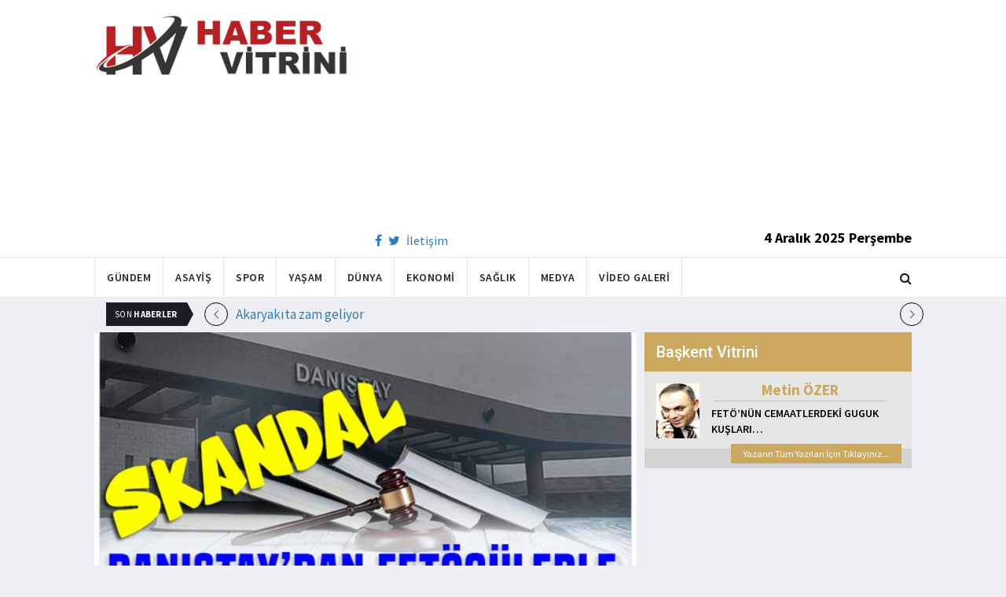

--- FILE ---
content_type: text/html; charset=utf-8
request_url: https://www.habervitrini.com/danistaydan-soke-eden-fetocu-kararlari-hem-tazminat-hem-goreve-iade/1080769
body_size: 13005
content:
<!DOCTYPE html>
<html lang="tr">
<head>
    <meta charset="utf-8">
    <meta http-equiv="X-UA-Compatible" content="IE=edge">
    <meta name="viewport" content="width=device-width, initial-scale=1">
    <!-- The above 3 meta tags *must* come first in the head; any other head content must come *after* these tags -->
    <title>Habervitrini.com | Danıştay dan şoke eden FETÖ cü kararları .. Hem tazminat hem göreve iade</title>
    <meta property="fb:pages" content="177567505669003" />
    <meta name="description" content="HSK nın Danıştay ın verdiği iptal kararlarını temyiz edip etmeyeceği merak konusu olurken  iptal kararlarının temyiz edilmesi durumunda son kararı Danıştay İdari Dava Daireleri Kurulu nun vereceği bildirildi. " />
    <meta name="google-site-verification" content="cQ7sGhZ-qF8FYxLz0zm9JekSwcgQyka6ASWwiddA9m8" />
    <!-- Favicon and touch icons -->
    <link rel="shortcut icon" href="/assets/images/ico/favicon.png" type="image/x-icon">
    <link rel="apple-touch-icon" type="image/x-icon" href="/assets/images/ico/apple-touch-icon-57-precomposed.png">
    <link rel="apple-touch-icon" type="image/x-icon" sizes="72x72" href="/assets/images/ico/apple-touch-icon-72-precomposed.png">
    <link rel="apple-touch-icon" type="image/x-icon" sizes="114x114" href="assets/images/ico/apple-touch-icon-114-precomposed.png">
    <link rel="apple-touch-icon" type="image/x-icon" sizes="144x144" href="/assets/images/ico/apple-touch-icon-144-precomposed.png">

    <link href="https://fonts.googleapis.com/css?family=Roboto:100,100i,300,300i,400,400i,500,500i,700,700i,900,900i" rel="stylesheet" type="text/css" />
    <link href="https://fonts.googleapis.com/css?family=Source+Sans+Pro:200,200i,300,300i,400,400i,600,600i,700,700i,900,900i" rel="stylesheet" type="text/css" />
    <link href="https://fonts.googleapis.com/css?family=Cormorant+Garamond:300,300i,400,400i,500,500i,600,600i,700,700i" rel="stylesheet" type="text/css" />

    <!-- jquery ui css -->
    <link href="/assets/css/jquery-ui.min.css" rel="stylesheet" type="text/css" />
    <!-- Bootstrap -->
    <link href="/assets/css/bootstrap.min.css" rel="stylesheet" type="text/css" />
    <!--Animate css-->
    <link href="/assets/css/animate.min.css" rel="stylesheet" type="text/css" />
    <!-- Navigation css-->
    <link href="/assets/bootsnav/css/bootsnav.css" rel="stylesheet" type="text/css" />
    <!-- youtube css -->
    <link href="/assets/css/RYPP.css" rel="stylesheet" type="text/css" />
    <!-- font awesome -->
    <link href="/assets/font-awesome/css/font-awesome.min.css" rel="stylesheet" type="text/css" />
    <!-- themify-icons -->
    <link href="/assets/themify-icons/themify-icons.css" rel="stylesheet" type="text/css" />
    <!-- weather-icons -->
    <link href="/assets/weather-icons/css/weather-icons.min.css" rel="stylesheet" type="text/css" />
    <!-- flat icon -->
    <link href="/assets/css/flaticon.css" rel="stylesheet" type="text/css" />
    <!-- Important Owl stylesheet -->
    <link href="/assets/owl-carousel/owl.carousel.css" rel="stylesheet" type="text/css" />
    <!-- Default Theme -->
    <link href="/assets/owl-carousel/owl.theme.css" rel="stylesheet" type="text/css" />
    <!-- owl transitions -->
    <link href="/assets/owl-carousel/owl.transitions.css" rel="stylesheet" type="text/css" />
    <!-- style css -->
    <link href="/assets/css/style.css" rel="stylesheet" type="text/css" />
    
    
    <style>
        .img-100 {
            width: 100% !important;
        }
    </style>



    <script type='text/javascript' src='//platform-api.sharethis.com/js/sharethis.js#property=5c726029b073260011b18598&product=inline-share-buttons' async='async'></script>
    <script async src="//pagead2.googlesyndication.com/pagead/js/adsbygoogle.js"></script>

    <script>
        (function (i, s, o, g, r, a, m) {
            i['GoogleAnalyticsObject'] = r;
            i[r] = i[r] || function () {
                (i[r].q = i[r].q || []).push(arguments);
            }, i[r].l = 1 * new Date();
            a = s.createElement(o),
                m = s.getElementsByTagName(o)[0];
            a.async = 1;
            a.src = g;
            m.parentNode.insertBefore(a, m);
        })(window, document, 'script', 'https://www.google-analytics.com/analytics.js', 'ga');

        ga('create', 'UA-4769778-1', 'auto');
        ga('send', 'pageview');
    </script>

    
    
    <meta property="og:site_name" content="http://www.habervitrini.com">
    <meta property="og:url" content="http://www.habervitrini.com/danistaydan-soke-eden-fetocu-kararlari-hem-tazminat-hem-goreve-iade/1080769" />
    <meta property="og:title" content="Danıştay'dan şoke eden FETÖ'cü kararları!.. Hem tazminat hem göreve iade" />
    <meta property="og:description" content="HSK'nın Danıştay'ın verdiği iptal kararlarını temyiz edip etmeyeceği merak konusu olurken, iptal kararlarının temyiz edilmesi durumunda son kararı Danıştay İdari Dava Daireleri Kurulu'nun vereceği bildirildi. " />
    <meta property="og:image" content="https://img.habervitrini.com/Haber/_AnaManset/8601a20d-96d3-4cd3-bdf8-e9f40ce7f4e3.jpg" />

    <meta name="twitter:site" content="http://www.habervitrini.com">
    <meta name="twitter:card" content="summary">
    <meta name="twitter:creator" content="Habervitrini">
    <meta name="twitter:title" content="Danıştay'dan şoke eden FETÖ'cü kararları!.. Hem tazminat hem göreve iade">
    <meta name="twitter:description" content="HSK'nın Danıştay'ın verdiği iptal kararlarını temyiz edip etmeyeceği merak konusu olurken, iptal kararlarının temyiz edilmesi durumunda son kararı Danıştay İdari Dava Daireleri Kurulu'nun vereceği bildirildi. ">
    <meta name="twitter:image:src" content="https://img.habervitrini.com/Haber/_AnaManset/8601a20d-96d3-4cd3-bdf8-e9f40ce7f4e3.jpg">



</head>
<body>

<!-- PAGE LOADER -->
<!-- *** START PAGE HEADER SECTION *** -->


<header>
    <!-- START MIDDLE SECTION -->
    <div class="header-mid hidden-xs">
        <div class="container">
            <div class="row">
                <div class="col-sm-4">
                    <div class="logo">
                        <a href="/">
                            <img src="/assets/images/logo-tam.png" class="img-responsive" alt="Habervitrini"
                                 style="height: 82px; width: 100%;" />
                        </a>
                    </div>
                </div>
                <div class="col-sm-8">
                            <script async src="https://pagead2.googlesyndication.com/pagead/js/adsbygoogle.js"></script>
                            <!-- UstHeader -->
                            <ins class="adsbygoogle"
                                 style="display:block"
                                 data-ad-client="ca-pub-4801776783380147"
                                 data-ad-slot="6987205594"
                                 data-ad-format="auto"
                                 data-full-width-responsive="true"></ins>
                            <script>
                                (adsbygoogle = window.adsbygoogle || []).push({});
                            </script>
                    <div class="header-social-contact">
                        <a href="https://tr-tr.facebook.com/habervitrini/"><i class="fa fa-facebook"></i></a>
                        <a href="https://twitter.com/habervitrini"><i class="fa fa-twitter"></i></a>
                        <a href="#">İletişim</a>
                    </div>
                    <span class="header-date">
                        4 Aralık 2025 Perşembe
                    </span>
                </div>
            </div>
        </div>
    </div>
    <!-- END OF /. MIDDLE SECTION -->
    <!-- START NAVIGATION -->
    <nav class="navbar navbar-default navbar-sticky navbar-mobile bootsnav">
        <!-- Start Top Search -->
        <div class="top-search">
            <div class="container">
                <div class="input-group">
                    <span class="input-group-addon"><i class="fa fa-search"></i></span>
                    <input type="text" class="form-control" placeholder="Arama...">
                    <span class="input-group-addon close-search"><i class="fa fa-times"></i></span>
                </div>
            </div>
        </div>
        <!-- End Top Search -->
        <div class="container">
            <!-- Start Atribute Navigation -->
            <div class="attr-nav">
                <ul>
                    <li class="search"><a href="#"><i class="fa fa-search"></i></a></li>
                </ul>
            </div>
            <!-- End Atribute Navigation -->
            <!-- Start Header Navigation -->
            <div class="navbar-header">
                <button type="button" class="navbar-toggle" data-toggle="collapse" data-target="#navbar-menu">
                    <i class="fa fa-bars"></i>
                </button>
                <a class="navbar-brand hidden-sm hidden-md hidden-lg" href="/"><img src="/assets/images/logo-tam.png" class="logo" alt=""></a>
            </div>
            <!-- End Header Navigation -->
            <!-- Collect the nav links, forms, and other content for toggling -->
            <div class="collapse navbar-collapse" id="navbar-menu">
                <ul class="nav navbar-nav navbar-left" data-in="" data-out="">
                    <li class="">
                        <a href="/gundem">Gündem</a>
                    </li>
                    <li class="">
                        <a href="/asayis">Asayiş</a>
                    </li>
                    <li class="">
                        <a href="/spor">Spor</a>
                    </li>
                    <li class="">
                        <a href="/yasam">Yaşam</a>
                    </li>
                    <li class="">
                        <a href="/dunya">Dünya</a>
                    </li>
                    <li class="">
                        <a href="/ekonomi">Ekonomi</a>
                    </li>
                    <li class="">
                        <a href="/saglik">Sağlık</a>
                    </li>
                    <li class="">
                        <a href="/medya">Medya</a>
                    </li>
                    <li class="">
                        <a href="/videogaleri">Video Galeri</a>
                    </li>
                </ul>
            </div><!-- /.navbar-collapse -->
        </div>
    </nav>
    <!-- END OF/. NAVIGATION -->
</header>
<!-- *** END OF /. PAGE HEADER SECTION *** -->



<div class="container" id="ads-full">

    




</div>




    <style>



        .haber-galeri {
            width: 308px;
            height: 288px;
            margin: 0 auto;
            margin-top: 20px;
        }


            .haber-galeri h6 {
                font-size: 22pt;
                text-align: center;
                color: GrayText;
                padding: 5px 0px;
                color: #af1d1d;
            }

            .haber-galeri span {
                text-align: right;
                float: right;
                color: #7f7f7f;
            }

                .haber-galeri span strong {
                    color: #af1d1d;
                }

        .galeri-prew-container {
            width: 308px;
            height: 210px;
            margin: 0 auto;
        }

            .galeri-prew-container img {
                float: left;
                margin: 2px 2px !important;
                padding: 0 !important;
                border: 5px solid #989898 !important;
                border-radius: 5px;
            }


        /* google news butonu */
        .google-news {
            display: inline-block;
            vertical-align: top
        }

            .google-news a {
                display: block;
                color: #fff;
                width: 94px;
                height: 34px;
                border: 1px solid #e3e3e3;
                border-radius: 3px;
                background: url('/assets/images/Google_News_icon.svg') no-repeat center center;
                background-size: 30%;
                background-position: left;
                text-align: right;
                line-height: 24px;
                color: black;
                font-weight: bold;
                padding: 5px;
                padding-right: 5px;
                padding-right: 10px;
                margin-top: 5px;
            }

        .soft-post-article {
            height: auto;
            overflow: hidden
        }
    </style>


    <div class="container">

        <!-- START NEWSTRICKER -->
<div class="container">
    <div class="newstricker_inner">
        <div class="trending">Son <strong>Haberler</strong></div>
        <div id="NewsTicker" class="owl-carousel owl-theme">
                <div class="item">
                    <a href="/akaryakita-zam-geliyor/1153834" title="Akaryakıta zam geliyor">Akaryakıta zam geliyor</a>
                </div>
                <div class="item">
                    <a href="/emre-belozoglu-super-lige-donuyor/1153833" title="Emre Belözoğlu Süper Lig'e dönüyor! ">Emre Belözoğlu Süper Lig'e dönüyor! </a>
                </div>
                <div class="item">
                    <a href="/hakan-fidan-dan-karadeniz-uyarisi-seyir-guvenligi-ihlal-ediliyor/1153832" title="Hakan Fidan’dan Karadeniz uyarısı: Seyir güvenliği ihlal ediliyor">Hakan Fidan’dan Karadeniz uyarısı: Seyir güvenliği ihlal ediliyor</a>
                </div>
                <div class="item">
                    <a href="/kan-donduran-cinayette-yok-artik-dedirten-savunma/1153842" title="Kan donduran cinayette yok artık dedirten savunma">Kan donduran cinayette yok artık dedirten savunma</a>
                </div>
                <div class="item">
                    <a href="/cocuklara-verdigi-sigara-canindan-ediyordu/1153831" title="Çocuklara verdiği sigara canından ediyordu">Çocuklara verdiği sigara canından ediyordu</a>
                </div>
                <div class="item">
                    <a href="/gokhan-gonul-icin-karar-cikti/1153830" title="Gökhan Gönül için karar çıktı">Gökhan Gönül için karar çıktı</a>
                </div>
                <div class="item">
                    <a href="/yuksek-hesap-kavgasi-silahli-saldiriya-dondu/1153829" title="Yüksek hesap kavgası silahlı saldırıya döndü! ">Yüksek hesap kavgası silahlı saldırıya döndü! </a>
                </div>
                <div class="item">
                    <a href="/bacagina-saplanan-bicagi-cikartip-karsisindaki-adama-sapladi/1153828" title="Bacağına saplanan bıçağı çıkartıp karşısındaki adama sapladı">Bacağına saplanan bıçağı çıkartıp karşısındaki adama sapladı</a>
                </div>
                <div class="item">
                    <a href="/yuzlerce-kilo-et-urunu-bos-araziye-atildi/1153827" title="Yüzlerce kilo et ürünü boş araziye atıldı">Yüzlerce kilo et ürünü boş araziye atıldı</a>
                </div>
                <div class="item">
                    <a href="/eskiden-guvenlikci-olan-derbi-hakemi-yasin-kol-100-bin-liralik-prada-ceketi-nasil-aldi/1153826" title="Eskiden güvenlikçi olan Derbi hakemi Yasin Kol 100 bin liralık Prada ceketi nasıl aldı?">Eskiden güvenlikçi olan Derbi hakemi Yasin Kol 100 bin liralık Prada ceketi nasıl aldı?</a>
                </div>
        </div>
    </div>
</div>
<!--  END OF /. NEWSTRICKER -->
        <div class="row row-m">
            <div class="col-sm-8 col-p  main-content">
                <div class="theiaStickySidebar">
                    <div class="post_details_inner">
                        <div class="post_details_block news-detail-block">
                            <figure class="social-icon">
                                <img src="https://img.habervitrini.com/Haber/_AnaManset/8601a20d-96d3-4cd3-bdf8-e9f40ce7f4e3.jpg" class="img-responsive" alt="" />
                            </figure>
                            <div class="news-detail-category-bar category-background-black">
                                <div class="homepage-button">
                                    <a href="/" title="Ana Sayfaya Dön">< Ana Sayfa</a>
                                </div>
                                <span>Gündem</span>
                                <ul class="authar-info datetime">
                                    <li>21.10.2022 12:32</li>
                                </ul>
                                <div class="clearfix"></div>
                            </div>
                            




<div class="social-icon-container">
    <div class="sharethis-inline-share-buttons"></div>
    <div class="google-news">
        <a href="https://news.google.com/publications/CAAqBwgKMPK6nAsw_sS0Aw" target="_blank" 
        rel="nofollow noopener" title="Abone Ol">Abone Ol</a>
    </div>
</div>

                            <h2>Danıştay'dan şoke eden FETÖ'cü kararları!.. Hem tazminat hem göreve iade</h2>


                            <ins class="adsbygoogle"
                             style="display:block; text-align:center;"
                             data-ad-layout="in-article"
                             data-ad-format="fluid"
                             data-ad-client="ca-pub-4801776783380147"
                             data-ad-slot="4022663772"></ins>
                            <script>
                                (adsbygoogle = window.adsbygoogle || []).push({});
                            </script>
                        <html>
<head>
	<title></title>
</head>
<body>
<p>Danıştay&rsquo;dan skandal&nbsp;FET&Ouml;&nbsp;kararı! Hem g&ouml;reve iade hem de tazminat..</p>

<p>Danıştay&nbsp;5. Dairesi, meslekten &ccedil;ıkarma kararının iptali i&ccedil;in a&ccedil;ılan davalarda &ccedil;ok sayıda iptal kararına imza attı. Daire, g&ouml;reve iade kararı verdiği 178 ismi HSK&rsquo;ya bildirirken, devletin de faiziyle birlikte tazminat &ouml;demesini kararlaştırdı.</p>

<p>Danıştay, 15 Temmuz hain darbe girişimini ger&ccedil;ekleştiren FET&Ouml; ter&ouml;r &ouml;rg&uuml;t&uuml;yle ilgili son d&ouml;nemlerin en skandal kararına imza attı. H&acirc;kimler ve Savcılar Kurulu Genel Kurulu&#39;nun (HSK) FET&Ouml; iddialarıyla meslekten attığı hakim ve savcıların meslekten &ccedil;ıkarma kararına iptali i&ccedil;in Danıştay&#39;a a&ccedil;tığı davalarda skandal karar &ccedil;ıktı. Danıştay 5. Dairesi, FET&Ouml; ile irtibat ve iltisaklı olduğu gerek&ccedil;esiyle meslekten ihra&ccedil; edilen 178 ismin mesleğe d&ouml;nmelerine karar verdi. SABAH&#39;ın ulaştığı bilgilere g&ouml;re, verilen karar sonrası yargı mensuplarından 122&#39;si g&ouml;reve iade edilirken, 56 ismin bulunduğu liste ise HSK&#39;ya geldi. İade kararı verilen yargı&ccedil;lar arasında, soruşturmalarda FET&Ouml;&#39;n&uuml;n mahrem abisiyle irtibatı olan isim ile Sulh Ceza Mahkemesi başkanıyken FET&Ouml; &uuml;yelerini cezaevinden usuls&uuml;zce serbest bırakan hakim de bulunuyor. Diğer bir skandal ise bu isimlere geriye d&ouml;n&uuml;k faizleriyle birlikte tazminat &ouml;denmesi...</p>

<p>FET&Ouml;&#39;n&uuml;n 15 Temmuz darbe girişiminin ardından &ouml;rg&uuml;t&uuml;n yargı yapılanmasına y&ouml;nelik HSK tarafından ağır darbe vurulmuş, &ccedil;ok sayıda yargı mensubu &ouml;rg&uuml;t irtibat ve iltisakı nedeniyle başlatılan idari soruşturmalar kapsamında meslekten ihra&ccedil; edilmişti. FET&Ouml; ile irtibat ve iltisakı ankes&ouml;r aramaları, HTS ge&ccedil;mişe d&ouml;n&uuml;k arama ve sinyal kayıtları, tanık beyanları, ByLock yazışma i&ccedil;erikleri, emniyet analiz raporları ile tespit edilen ve HSK Genel Kurulu&#39;nca ihra&ccedil; edilen yargı mensupları meslekten &ccedil;ıkarma kararının iptali i&ccedil;in Danıştay&#39;da dava a&ccedil;mıştı.</p>

<p>HSK&#39;nın Danıştay&#39;ın verdiği iptal kararlarını temyiz edip etmeyeceği merak konusu olurken, iptal kararlarının temyiz edilmesi durumunda son kararı Danıştay İdari Dava Daireleri Kurulu&#39;nun vereceği bildirildi. Danıştay&#39;ın g&ouml;reve iade kararı verdiği isimlerden B.B.&#39;nin, FET&Ouml;&#39;n&uuml;n tepe y&ouml;netimindeki Osman Karakuş ile defalarca telefon g&ouml;r&uuml;şmesi ger&ccedil;ekleştirdiği, soruşturma ge&ccedil;iren bir kısım kişilerle g&ouml;r&uuml;şme yaptığı belirlendi.</p>

<p><strong>DANIŞTAY SKANDAL KARARLARA İMZA ATTI</strong></p>

<p>Danıştay 5. Dairesi ihra&ccedil; kararlarına karşı a&ccedil;ılan &ccedil;ok sayıda davayı karara bağlarken, son d&ouml;nemde skandal kararlar gelmeye başladı. Danıştay 5. Dairesi, meslekten &ccedil;ıkarma kararının iptali i&ccedil;in a&ccedil;ılan davalarda &ccedil;ok sayıda iptal kararına imza attı. Danıştay 5. Dairesi, iptal kararı verdiği 178 ismi Hakimler ve Savcılar Kurulu&#39;na g&ouml;nderdi.</p>

<p><strong>SON S&Ouml;Z&Uuml; DANIŞTAY İDARİ DAVA DAİRELERİ KURULU S&Ouml;YLEYECEK</strong></p>

<p>Hakimler ve Savcılar Kurulu&#39;nun Danıştay&#39;ın vermiş olduğu iptal kararlarını temyiz edip etmeyeceği merak konusu olurken, iptal kararlarının temyiz edilmesi durumunda son kararı Danıştay İdari Dava Daireleri Kurulu verecek. Danıştay&#39;ın g&ouml;reve iade kararı verdiği isimler arasında FET&Ouml; ile irtibat ve iltisakı HTS ge&ccedil;mişe d&ouml;n&uuml;k arama ve sinyal kayıtları, tanık beyanları, ByLock yazışma i&ccedil;erikleri, emniyet analiz raporları ile tespit edilen bir&ccedil;ok ismin yer alması dikkat &ccedil;ekti.</p>

<p><strong>MAHREM İMAMLA İRTİBATLI YARGI&Ccedil; G&Ouml;REVE İADE</strong></p>

<p>G&ouml;reve iade edilen isimlerden B. B.nin, Emniyet birimlerince d&uuml;zenlenen raporda &ouml;rg&uuml;t&uuml;n tepe y&ouml;netiminde yer alan Osman Karakuş ile defalarca telefon g&ouml;r&uuml;şmesi ger&ccedil;ekleştirdiği, HTS analiz &ccedil;alışmaları neticesinde d&uuml;zenlenen raporda ise FET&Ouml; kapsamında soruşturma y&uuml;r&uuml;t&uuml;len bir kısım kişilerle g&ouml;r&uuml;şmesinin bulunduğu tespiti yer aldı. Ayrıca hemşehri yemeklerine ve &ouml;rg&uuml;t tarafından d&uuml;zenlenen bayram kahvaltısına katıldığını ifadesinde itiraf eden B.B.&#39;nin ByLock yazışmalarında da adının ge&ccedil;tiği ve sivil imamlarla g&ouml;r&uuml;şmeler ger&ccedil;ekleştirdiği belirlendi. Hakimler ve Savcılar Kurulu Genel Kurulu t&uuml;m bu bilgi ve belgeler ışığında yargı &uuml;yesini FET&Ouml; ile irtibat ve iltisakı nedeniyle meslekten ihra&ccedil; etti.</p>

<p><strong>FET&Ouml; &Uuml;YELERİNİ SERBEST BIRAKAN HAKİMDE VAR</strong></p>

<p>G&ouml;reve iade edilmesine karar verilen isimlerden bir diğeri ise FET&Ouml; ile irtibat ve iltisakı olduğu gerek&ccedil;esiyle HSK Genel Kurulu&#39;nca meslekten ihra&ccedil; edilen hakim M.&Ccedil;., HTS Analiz Raporunda; M.&Ccedil;&#39;nin, hakkında FET&Ouml;/PDY Silahlı Ter&ouml;r &Ouml;rg&uuml;t&uuml;ne &Uuml;ye Olma su&ccedil;u kapsamında işlem yapılan kişilerle g&ouml;r&uuml;şme yaptığı belirlenirken, aynı zamanda kendi ifadesinde FET&Ouml;/PDY &ouml;rg&uuml;t&uuml; ile bağlantılı Kimse Yok Mu Derneğine bağış yaptığı da yer aldı. Hakimler ve Savcılar Kurulu Birinci Dairesi tarafından, Isparta Sulh Ceza Mahkemesi tarafından tutuklanan FET&Ouml; mensuplarını itirazen serbest bırakması sonucu hakkında inceleme ve soruşturma başlatılan M.&Ccedil;&#39;nin eylemini FET&Ouml; silahlı ter&ouml;r &ouml;rg&uuml;t&uuml;n&uuml;n ama&ccedil; ve gayesi doğrultusunda y&uuml;r&uuml;t&uuml;len bir organizasyonun par&ccedil;ası olarak ger&ccedil;ekleştirdiği ortaya &ccedil;ıkmıştı. HSK, M.&Ccedil;&#39;yi bu şekilde mesleğin şeref ve onurunu, memuriyet n&uuml;fuz ve itibarını bozduğu gerek&ccedil;esiyle ihra&ccedil; etmişti. M&uuml;min &Ccedil;etin, Danıştay 5. Dairesi tarafından g&ouml;reve iade edildi.</p>

<p><strong>BİR DE TAZMİNAT &Ouml;DENECEK</strong></p>

<p>Danıştay 5. Dairesinin verdiği iade kararının ardından b&uuml;t&uuml;n bu kişilere faiziyle birlikte Devletin tazminat &ouml;deyecek. B. B. ve M.&Ccedil;&#39;yle ilgili Danıştay 5. Dairesinin verdiği kararda &quot;bu karar nedeniyle yoksun kaldığı maddi haklarının meslekten &ccedil;ıkarıldığı tarihten itibaren işletilecek yasal faiziyle birlikte &ouml;denmesine karar verildi&quot; denildi.</p>

<p><strong>DANIŞTAY BİLGİ VE BELGELERİ YOK SAYDI</strong></p>

<p>Danıştay, 178 ismin meslekten ihra&ccedil; kararını iptal etmesiyle FET&Ouml; ile irtibat ve iltisaklı olduğu ankes&ouml;r aramaları, ByLock yazışma i&ccedil;erikleri, HTS ge&ccedil;mişe d&ouml;n&uuml;k arama ve sinyal kayıtları, emniyet analiz raporları ile belirlenen ve bunun sonucunda HSK Genel Kurulu&#39;nca meslekten ihra&ccedil; edilen 178 ismin meslekten ihra&ccedil; kararını iptal eden Danıştay&#39;ın gerek&ccedil;e olarak bu belge ve bilgilerin irtibat ve iltisak i&ccedil;in yeterli olmadığını g&ouml;stermesi ise dikkat &ccedil;ekti.</p>

<p>SABAH GAZETESİ</p>

<p>&nbsp;</p>

<p>&nbsp;</p>
<script defer src="https://static.cloudflareinsights.com/beacon.min.js/vcd15cbe7772f49c399c6a5babf22c1241717689176015" integrity="sha512-ZpsOmlRQV6y907TI0dKBHq9Md29nnaEIPlkf84rnaERnq6zvWvPUqr2ft8M1aS28oN72PdrCzSjY4U6VaAw1EQ==" data-cf-beacon='{"version":"2024.11.0","token":"08d3d7101bc943c8b167ef83856dfbeb","r":1,"server_timing":{"name":{"cfCacheStatus":true,"cfEdge":true,"cfExtPri":true,"cfL4":true,"cfOrigin":true,"cfSpeedBrain":true},"location_startswith":null}}' crossorigin="anonymous"></script>
</body>
</html>

                        Güncellenme Tarihi : 21.10.2022 12:41
                    </div>
                    <!-- Post footer -->
                    <div class="post-footer">
                            <div class="previous-news">
                                <a href="/erdogan-savas-ucagi-konusunda-amerikadan-baska-alternatiflerimiz-de-var/1080773" title="Erdoğan : Savaş uçağı konusunda Amerika'dan başka alternatiflerimiz de var"> < Önceki Haber</a>
                            </div>
                            <div class="next-news">
                                <a href="/umit-ozdag-hakan-sukurle-birbirine-girdi-kufurler-havada-ucustu/1080770" title="Ümit Özdağ Hakan Şükür'le birbirine girdi küfürler havada uçuştu">Sonraki Haber ></a>
                            </div>

                        <div class="clearfix"></div>
                    </div>
                </div>
                <!-- Yeni Hv Reklam 3 -->
                <ins class="adsbygoogle"
                     style="display:block"
                     data-ad-client="ca-pub-4801776783380147"
                     data-ad-slot="3251727338"
                     data-ad-format="auto"
                     data-full-width-responsive="true"></ins>
                <script>
                    (adsbygoogle = window.adsbygoogle || []).push({});
                </script>

                <div class="post-inner post-inner-2" style="background: white;">
                    <!--post header-->
                    <div class="post-head">
                        <h4 class="title" style="color: black; line-height: 46px; margin-left: 10px;">
                            <strong>İLGİLİ HABERLER</strong>
                        </h4>
                    </div>
                    <!-- post body -->
                    <div class="post-body category-background-black">
                        <div id="post-slider-2" class="owl-carousel owl-theme">

                            <!-- item one -->
                            <div class="item">
                                <div class="news-grid-2">
                                    <div class="row row-margin">
                                                <div class=" col-sm-6 col-md-6 col-padding">
                                                    <div class="grid-item">
                                                        <div class="grid-item-img">
                                                            <a href="/kar-saganak-ve-soguk-hepsi-birarada-gelecek/1153836">
                                                                <img src="https://img.habervitrini.com/Haber/_HaberOrnek/9fbbf2fe-926b-4ec5-8d82-7ccddbd17575.jpg" class="img-responsive" alt="" width="322" height="161" style="width: 322px; height: 161px; border: 5px solid white;">
                                                            </a>
                                                        </div>
                                                        <h5 style="min-height: 40px; color: white;">
                                                            <a href="/kar-saganak-ve-soguk-hepsi-birarada-gelecek/1153836" class="title" style="color: white;">Kar, sağanak ve soğuk hepsi birarada gelecek!</a>
                                                        </h5>
                                                        <ul class="authar-info">
                                                            <li>3.12.2025 22:00</li>
                                                        </ul>
                                                    </div>
                                                </div>
                                                <div class=" col-sm-6 col-md-6 col-padding">
                                                    <div class="grid-item">
                                                        <div class="grid-item-img">
                                                            <a href="/senegal-aciklarinda-turk-tankeri-kazaya-karisti/1153845">
                                                                <img src="https://img.habervitrini.com/Haber/_HaberOrnek/e0a9748f-bc62-4e8c-b71e-31dbe4c6a500.jpg" class="img-responsive" alt="" width="322" height="161" style="width: 322px; height: 161px; border: 5px solid white;">
                                                            </a>
                                                        </div>
                                                        <h5 style="min-height: 40px; color: white;">
                                                            <a href="/senegal-aciklarinda-turk-tankeri-kazaya-karisti/1153845" class="title" style="color: white;">Senegal açıklarında Türk tankeri kazaya karıştı</a>
                                                        </h5>
                                                        <ul class="authar-info">
                                                            <li>3.12.2025 21:40</li>
                                                        </ul>
                                                    </div>
                                                </div>
                                                <div class="hidden-xs col-sm-6 col-md-6 col-padding">
                                                    <div class="grid-item">
                                                        <div class="grid-item-img">
                                                            <a href="/akdenizde-4-buyuklugunde-deprem/1153843">
                                                                <img src="https://img.habervitrini.com/Haber/_HaberOrnek/fe17a621-a0c0-4921-b2bc-53f59af3df4e.jpg" class="img-responsive" alt="" width="322" height="161" style="width: 322px; height: 161px; border: 5px solid white;">
                                                            </a>
                                                        </div>
                                                        <h5 style="min-height: 40px; color: white;">
                                                            <a href="/akdenizde-4-buyuklugunde-deprem/1153843" class="title" style="color: white;">Akdeniz'de 4 büyüklüğünde deprem</a>
                                                        </h5>
                                                        <ul class="authar-info">
                                                            <li>3.12.2025 21:20</li>
                                                        </ul>
                                                    </div>
                                                </div>
                                                <div class=" col-sm-6 col-md-6 col-padding">
                                                    <div class="grid-item">
                                                        <div class="grid-item-img">
                                                            <a href="/okula-baslama-yasi-degisiyor-mu-meb-akran-zorbaligi-icin-harekete-gecti/1153835">
                                                                <img src="https://img.habervitrini.com/Haber/_HaberOrnek/2f1c18a2-6e28-4ac6-883c-bc1fafaf41d2.jpg" class="img-responsive" alt="" width="322" height="161" style="width: 322px; height: 161px; border: 5px solid white;">
                                                            </a>
                                                        </div>
                                                        <h5 style="min-height: 40px; color: white;">
                                                            <a href="/okula-baslama-yasi-degisiyor-mu-meb-akran-zorbaligi-icin-harekete-gecti/1153835" class="title" style="color: white;">Okula başlama yaşı değişiyor mu? MEB akran zorbalığı için harekete geçti!</a>
                                                        </h5>
                                                        <ul class="authar-info">
                                                            <li>3.12.2025 20:40</li>
                                                        </ul>
                                                    </div>
                                                </div>
                                                <div class=" col-sm-6 col-md-6 col-padding">
                                                    <div class="grid-item">
                                                        <div class="grid-item-img">
                                                            <a href="/hakan-fidan-dan-karadeniz-uyarisi-seyir-guvenligi-ihlal-ediliyor/1153832">
                                                                <img src="https://img.habervitrini.com/Haber/_HaberOrnek/2424be51-d087-4b87-a238-561f4a4a6555.jpg" class="img-responsive" alt="" width="322" height="161" style="width: 322px; height: 161px; border: 5px solid white;">
                                                            </a>
                                                        </div>
                                                        <h5 style="min-height: 40px; color: white;">
                                                            <a href="/hakan-fidan-dan-karadeniz-uyarisi-seyir-guvenligi-ihlal-ediliyor/1153832" class="title" style="color: white;">Hakan Fidan’dan Karadeniz uyarısı: Seyir güvenliği ihlal ediliyor</a>
                                                        </h5>
                                                        <ul class="authar-info">
                                                            <li>3.12.2025 20:31</li>
                                                        </ul>
                                                    </div>
                                                </div>
                                                <div class="hidden-xs col-sm-6 col-md-6 col-padding">
                                                    <div class="grid-item">
                                                        <div class="grid-item-img">
                                                            <a href="/gokhan-gonul-icin-karar-cikti/1153830">
                                                                <img src="https://img.habervitrini.com/Haber/_HaberOrnek/94e9ad0d-64d1-45f9-aca3-6ff939cdd102.jpg" class="img-responsive" alt="" width="322" height="161" style="width: 322px; height: 161px; border: 5px solid white;">
                                                            </a>
                                                        </div>
                                                        <h5 style="min-height: 40px; color: white;">
                                                            <a href="/gokhan-gonul-icin-karar-cikti/1153830" class="title" style="color: white;">Gökhan Gönül için karar çıktı</a>
                                                        </h5>
                                                        <ul class="authar-info">
                                                            <li>3.12.2025 20:16</li>
                                                        </ul>
                                                    </div>
                                                </div>

                                    </div>
                                </div>
                            </div>
                            <!-- item two -->
                            <div class="item">
                                <div class="news-grid-2">
                                    <div class="row row-margin">

                                                <div class=" col-sm-6 col-md-6 col-padding">
                                                    <div class="grid-item">
                                                        <div class="grid-item-img">
                                                            <a href="/bacagina-saplanan-bicagi-cikartip-karsisindaki-adama-sapladi/1153828">
                                                                <img src="https://img.habervitrini.com/Haber/_HaberOrnek/62485234-7a9a-44cc-b780-631a08409c53.jpg" class="img-responsive" alt="" width="322" height="161" style="width: 322px; height: 161px; border: 5px solid white;">
                                                            </a>
                                                        </div>
                                                        <h5 style="min-height: 40px;">
                                                            <a href="/bacagina-saplanan-bicagi-cikartip-karsisindaki-adama-sapladi/1153828" class="title" style="color: white;">Bacağına saplanan bıçağı çıkartıp karşısındaki adama sapladı</a>
                                                        </h5>
                                                        <ul class="authar-info">
                                                            <li>3.12.2025 20:09</li>
                                                        </ul>
                                                    </div>
                                                </div>
                                                <div class=" col-sm-6 col-md-6 col-padding">
                                                    <div class="grid-item">
                                                        <div class="grid-item-img">
                                                            <a href="/okula-baslama-yasi-degisiyor/1153816">
                                                                <img src="https://img.habervitrini.com/Haber/_HaberOrnek/bfd7296c-1237-446c-b9b0-e535bad29d39.jpg" class="img-responsive" alt="" width="322" height="161" style="width: 322px; height: 161px; border: 5px solid white;">
                                                            </a>
                                                        </div>
                                                        <h5 style="min-height: 40px;">
                                                            <a href="/okula-baslama-yasi-degisiyor/1153816" class="title" style="color: white;">Okula başlama yaşı değişiyor</a>
                                                        </h5>
                                                        <ul class="authar-info">
                                                            <li>3.12.2025 14:05</li>
                                                        </ul>
                                                    </div>
                                                </div>
                                                <div class="hidden-xs col-sm-6 col-md-6 col-padding">
                                                    <div class="grid-item">
                                                        <div class="grid-item-img">
                                                            <a href="/saran-galatasarayi-elimizden-kacirdik/1153811">
                                                                <img src="https://img.habervitrini.com/Haber/_HaberOrnek/49e2b7ea-17a0-48c2-acad-634f1fe86967.jpg" class="img-responsive" alt="" width="322" height="161" style="width: 322px; height: 161px; border: 5px solid white;">
                                                            </a>
                                                        </div>
                                                        <h5 style="min-height: 40px;">
                                                            <a href="/saran-galatasarayi-elimizden-kacirdik/1153811" class="title" style="color: white;">Saran : Galatasaray'ı elimizden kaçırdık</a>
                                                        </h5>
                                                        <ul class="authar-info">
                                                            <li>3.12.2025 12:33</li>
                                                        </ul>
                                                    </div>
                                                </div>
                                                <div class=" col-sm-6 col-md-6 col-padding">
                                                    <div class="grid-item">
                                                        <div class="grid-item-img">
                                                            <a href="/sirnaktaki-uniformali-pesmerge-goruntulerine-sorusturma/1153794">
                                                                <img src="https://img.habervitrini.com/Haber/_HaberOrnek/8923d8aa-a693-4aaa-b664-28892d933809.jpg" class="img-responsive" alt="" width="322" height="161" style="width: 322px; height: 161px; border: 5px solid white;">
                                                            </a>
                                                        </div>
                                                        <h5 style="min-height: 40px;">
                                                            <a href="/sirnaktaki-uniformali-pesmerge-goruntulerine-sorusturma/1153794" class="title" style="color: white;">Şırnak'taki 'üniformalı peşmerge' görüntülerine soruşturma!</a>
                                                        </h5>
                                                        <ul class="authar-info">
                                                            <li>3.12.2025 00:00</li>
                                                        </ul>
                                                    </div>
                                                </div>
                                                <div class=" col-sm-6 col-md-6 col-padding">
                                                    <div class="grid-item">
                                                        <div class="grid-item-img">
                                                            <a href="/omer-celikten-aciklama-terorsuz-turkiye-surecinde-hangi-asamadayiz/1153795">
                                                                <img src="https://img.habervitrini.com/Haber/_HaberOrnek/61d64ed4-f1d5-4ee6-a917-0034bb046fe6.jpg" class="img-responsive" alt="" width="322" height="161" style="width: 322px; height: 161px; border: 5px solid white;">
                                                            </a>
                                                        </div>
                                                        <h5 style="min-height: 40px;">
                                                            <a href="/omer-celikten-aciklama-terorsuz-turkiye-surecinde-hangi-asamadayiz/1153795" class="title" style="color: white;">Ömer Çelik'ten açıklama! Terörsüz Türkiye sürecinde hangi aşamadayız? </a>
                                                        </h5>
                                                        <ul class="authar-info">
                                                            <li>2.12.2025 22:05</li>
                                                        </ul>
                                                    </div>
                                                </div>
                                                <div class="hidden-xs col-sm-6 col-md-6 col-padding">
                                                    <div class="grid-item">
                                                        <div class="grid-item-img">
                                                            <a href="/sofraniz-icin-dogal-ve-kaliteli-dana-eti/1153793">
                                                                <img src="https://img.habervitrini.com/Haber/_HaberOrnek/1e069ea4-5289-46ca-92af-f8b9d5a28a1e.jpg" class="img-responsive" alt="" width="322" height="161" style="width: 322px; height: 161px; border: 5px solid white;">
                                                            </a>
                                                        </div>
                                                        <h5 style="min-height: 40px;">
                                                            <a href="/sofraniz-icin-dogal-ve-kaliteli-dana-eti/1153793" class="title" style="color: white;">Sofranız İçin Doğal ve Kaliteli Dana Eti</a>
                                                        </h5>
                                                        <ul class="authar-info">
                                                            <li>2.12.2025 22:00</li>
                                                        </ul>
                                                    </div>
                                                </div>

                                    </div>
                                </div>
                            </div>
                        </div>
                    </div>
                </div>


            </div>
        </div>

        <div class="col-sm-4 col-p rightSidebar">

            


<div class="capital-showcase-wrap">
    <div class="capital-showcase-header">
        <h4>Başkent Vitrini</h4>
    </div>
    <div class="capital-showcase-content">
        <div class="showcase-image-container">
            <img src="https://img.habervitrini.com/Yazar/dw432ibumetin_ozer.jpg" />
        </div>
        <div class="showcase-detail-container">
            <span class="showcase-author-name">Metin ÖZER</span>
            <a href="/yazarlar/metin-ozer/feto’nun-cemaatlerdeki-guguk-kuslari…">
                <span class="showcase-text-title">FETÖ’NÜN CEMAATLERDEKİ GUGUK KUŞLARI…</span>
            </a>
        </div>
        <div class="clearfix"></div>
    </div>
    <div class="capital-showcase-footer">
        <a href="/yazarlar/metin-ozer">Yazarın Tüm Yazıları İçin Tıklayınız...</a>
        <div class="clearfix"></div>
    </div>
</div>


            <!-- Yeni Hv Reklam 5 -->
            <ins class="adsbygoogle"
                 style="display:block"
                 data-ad-client="ca-pub-4801776783380147"
                 data-ad-slot="3667440554"
                 data-ad-format="auto"
                 data-full-width-responsive="true"></ins>

            
<div class="side-news-wrap">
        <div class="side-news-container">
            <a href="/yilmaz-ozdil-sozcude-hizli-basladi-ugur-dundar-ve-ozlem-gursesi-kovdu/1153855" title="Yılmaz Özdil Sözcü'de hızlı başladı.. Uğur Dündar ve Özlem Gürsesi kovdu">
                <img class="lazy" src="/assets/images/lazyImg.jpg" data-original="https://img.habervitrini.com/Haber/_HaberOrnek/9553b4da-5f3b-4ae6-9ede-a1d5e7414cbd.jpg" style=" height: 176px;" />
            </a>
        </div>
        <div class="side-news-container">
            <a href="/abdli-pilotlar-hayrete-dustu-kizilelmayi-yorumlarken-agizlari-acik-kaldi/1153854" title="ABD'li pilotlar hayrete düştü! KIZILELMA'yı yorumlarken ağızları açık kaldı">
                <img class="lazy" src="/assets/images/lazyImg.jpg" data-original="https://img.habervitrini.com/Haber/_HaberOrnek/6ff0acbf-40f0-4f17-9521-e66e1614c8fa.jpg" style=" height: 176px;" />
            </a>
        </div>
        <div class="side-news-container">
            <a href="/abdde-f-16-savas-ucagi-dustu/1153852" title="ABD'de F-16 savaş uçağı düştü!">
                <img class="lazy" src="/assets/images/lazyImg.jpg" data-original="https://img.habervitrini.com/Haber/_HaberOrnek/2b66081f-d78f-411a-bfeb-e0a5b048786c.jpg" style=" height: 176px;" />
            </a>
        </div>
        <div class="side-news-container">
            <a href="/ozgur-ozel-erdogana-deden-neredeydi-diye-sordu-cevap-msb-arsivinden-geldi/1153848" title="Özgür Özel, Erdoğan'a 'Deden neredeydi?' diye sordu: Cevap MSB arşivinden geldi!">
                <img class="lazy" src="/assets/images/lazyImg.jpg" data-original="https://img.habervitrini.com/Haber/_HaberOrnek/95227a32-936e-4621-8a74-2ebcc64fd789.jpg" style=" height: 176px;" />
            </a>
        </div>
        <div class="side-news-container">
            <a href="/israil-arap-ulkelerindeki-yahudi-sayisini-acikladi-100-milyonluk-misirdaki-yahudi-sayisi-sok-etti/1153844" title="İsrail arap ülkelerindeki Yahudi sayısını açıkladı.. 100 milyonluk Mısır'daki Yahudi sayısı şok etti">
                <img class="lazy" src="/assets/images/lazyImg.jpg" data-original="https://img.habervitrini.com/Haber/_HaberOrnek/8fb4d15b-a88f-458f-987e-89fc5708fac1.jpg" style=" height: 176px;" />
            </a>
        </div>
</div>
            

<div class="tabs-wrapper">
    <ul class="nav nav-tabs" role="tablist">
        <li role="presentation" class="active"><a href="#home" aria-controls="home" role="tab" data-toggle="tab">Çok Okunanlar</a></li>
    </ul>
    <!-- Tab panels one -->
    <div class="tab-content">
        <div role="tabpanel" class="tab-pane fade in active" id="home">

            <dir4dv class="most-viewed">
                <ul id="most-today" class="content tabs-content">
                            <li>
                                <span class="count">01</span>
                                <span class="text">
                                    <a href="/yilmaz-ozdil-sozcude-hizli-basladi-ugur-dundar-ve-ozlem-gursesi-kovdu/1153855" title="Yılmaz Özdil Sözcü'de hızlı başladı.. Uğur Dündar ve Özlem Gürsesi kovdu">Yılmaz Özdil Sözcü'de hızlı başladı.. Uğur Dündar ve Özlem Gürsesi kovdu</a>
                                </span>
                            </li>
                            <li>
                                <span class="count">02</span>
                                <span class="text">
                                    <a href="/abdli-pilotlar-hayrete-dustu-kizilelmayi-yorumlarken-agizlari-acik-kaldi/1153854" title="ABD'li pilotlar hayrete düştü! KIZILELMA'yı yorumlarken ağızları açık kaldı">ABD'li pilotlar hayrete düştü! KIZILELMA'yı yorumlarken ağızları açık kaldı</a>
                                </span>
                            </li>
                            <li>
                                <span class="count">03</span>
                                <span class="text">
                                    <a href="/galatasaray-fbahceli-futbolcu-hakkinda-teshircilikten-suc-duyurusunda-bulundu/1153853" title="Galatasaray F.Bahçeli futbolcu hakkında teşhircilikten suç duyurusunda bulundu">Galatasaray F.Bahçeli futbolcu hakkında teşhircilikten suç duyurusunda bulundu</a>
                                </span>
                            </li>
                            <li>
                                <span class="count">04</span>
                                <span class="text">
                                    <a href="/abdde-f-16-savas-ucagi-dustu/1153852" title="ABD'de F-16 savaş uçağı düştü!">ABD'de F-16 savaş uçağı düştü!</a>
                                </span>
                            </li>
                            <li>
                                <span class="count">05</span>
                                <span class="text">
                                    <a href="/ozgur-ozel-erdogana-deden-neredeydi-diye-sordu-cevap-msb-arsivinden-geldi/1153848" title="Özgür Özel, Erdoğan'a 'Deden neredeydi?' diye sordu: Cevap MSB arşivinden geldi!">Özgür Özel, Erdoğan'a 'Deden neredeydi?' diye sordu: Cevap MSB arşivinden geldi!</a>
                                </span>
                            </li>
                            <li>
                                <span class="count">06</span>
                                <span class="text">
                                    <a href="/epstein-adasindan-gorulmemis-fotograflar-sir-dolu-kareler/1153850" title="Epstein adasından görülmemiş fotoğraflar! Sır dolu kareler">Epstein adasından görülmemiş fotoğraflar! Sır dolu kareler</a>
                                </span>
                            </li>
                            <li>
                                <span class="count">07</span>
                                <span class="text">
                                    <a href="/borsada-manipulasyon-sorusturmasinda-gokhan-gonul-ve-aref-ghafouri-hakkinda-karar/1153847" title="Borsada manipülasyon soruşturmasında Gökhan Gönül ve Aref Ghafourı hakkında karar!">Borsada manipülasyon soruşturmasında Gökhan Gönül ve Aref Ghafourı hakkında karar!</a>
                                </span>
                            </li>
                            <li>
                                <span class="count">08</span>
                                <span class="text">
                                    <a href="/kazimcan-karatasa-cakmak-atan-kisi-icin-gozalti-karari/1153851" title="Kazımcan Karataş'a çakmak atan kişi için gözaltı kararı">Kazımcan Karataş'a çakmak atan kişi için gözaltı kararı</a>
                                </span>
                            </li>
                            <li>
                                <span class="count">09</span>
                                <span class="text">
                                    <a href="/israil-arap-ulkelerindeki-yahudi-sayisini-acikladi-100-milyonluk-misirdaki-yahudi-sayisi-sok-etti/1153844" title="İsrail arap ülkelerindeki Yahudi sayısını açıkladı.. 100 milyonluk Mısır'daki Yahudi sayısı şok etti">İsrail arap ülkelerindeki Yahudi sayısını açıkladı.. 100 milyonluk Mısır'daki Yahudi sayısı şok etti</a>
                                </span>
                            </li>
                            <li>
                                <span class="count">10</span>
                                <span class="text">
                                    <a href="/filistini-destekleyen-amerikalilarin-sayisi-israili-destekleyenleri-gecti/1153846" title="Filistin'i destekleyen Amerikalıların sayısı İsrail'i destekleyenleri geçti">Filistin'i destekleyen Amerikalıların sayısı İsrail'i destekleyenleri geçti</a>
                                </span>
                            </li>


                </ul>
            </dir4dv>
        </div>
        <!-- Tab panels two -->
    </div>
</div>

            
<div class="side-news-wrap">
        <div class="side-news-container">
            <a href="/filistini-destekleyen-amerikalilarin-sayisi-israili-destekleyenleri-gecti/1153846" title="Filistin'i destekleyen Amerikalıların sayısı İsrail'i destekleyenleri geçti">
                <img class="lazy" src="/assets/images/lazyImg.jpg" data-original="https://img.habervitrini.com/Haber/_HaberOrnek/f6e981d2-1fce-40fd-80b3-447bbab122b3.jpg" style=" height: 176px;" />
            </a>
        </div>
        <div class="side-news-container">
            <a href="/israil-sari-cizgiyi-gectiler-diye-8-ve-11-yasindaki-kardesler-olduruldu/1153849" title="İsrail sarı çizgiyi geçtiler diye 8 ve 11 yaşındaki kardeşler öldürüldü">
                <img class="lazy" src="/assets/images/lazyImg.jpg" data-original="https://img.habervitrini.com/Haber/_HaberOrnek/7915a158-defb-468b-bf45-575d972b86db.jpg" style=" height: 176px;" />
            </a>
        </div>
        <div class="side-news-container">
            <a href="/eskiden-guvenlikci-olan-derbi-hakemi-yasin-kol-100-bin-liralik-prada-ceketi-nasil-aldi/1153826" title="Eskiden güvenlikçi olan Derbi hakemi Yasin Kol 100 bin liralık Prada ceketi nasıl aldı?">
                <img class="lazy" src="/assets/images/lazyImg.jpg" data-original="https://img.habervitrini.com/Haber/_HaberOrnek/bcd92c71-2411-489f-9fe2-217751869bdf.jpg" style=" height: 176px;" />
            </a>
        </div>
        <div class="side-news-container">
            <a href="/memur-adliyeden-25-kilo-altini-boyle-cikarmis-ailesiyle-ingiltereye-kacti/1153825" title="Memur, adliyeden 25 kilo altını böyle çıkarmış! Ailesiyle İngiltere'ye kaçtı">
                <img class="lazy" src="/assets/images/lazyImg.jpg" data-original="https://img.habervitrini.com/Haber/_HaberOrnek/270a751b-dcec-4072-bad3-f878021e9f28.jpg" style=" height: 176px;" />
            </a>
        </div>
        <div class="side-news-container">
            <a href="/iste-maasina-30-bin-tl-zam-yapilacak-kamu-gorevlileri/1153822" title="İşte maaşına 30 bin TL zam yapılacak Kamu görevlileri">
                <img class="lazy" src="/assets/images/lazyImg.jpg" data-original="https://img.habervitrini.com/Haber/_HaberOrnek/83882af4-fa1b-427d-a38c-ade3f4c7766a.jpg" style=" height: 176px;" />
            </a>
        </div>
</div>
        </div>
    </div>
</div>




<!-- Admatic Scroll 300x250 Ad Code START -->
<ins data-publisher="adm-pub-142932709312" data-ad-type="Scroll" class="adm-ads-area" data-ad-network="101174525389" data-ad-sid="304" data-ad-width="300" data-ad-height="250"></ins>
<!-- Admatic Scroll 300x250 Ad Code END -->
<footer>
    <div class="container">
        <div class="row">
            <!-- START FOOTER BOX (About) -->
            <div class="col-sm-3 footer-box">
                <div class="about-inner">
                    <img src="/assets/images/logo-tam-beyaz.png" class="img-responsive" alt="" />
                    <p>
                        İntervizyon Prodüksiyon Organizasyon San.Tic.Ltd.Şti.
                    </p>
                    <ul>
                        <li><i class="ti-location-arrow"></i>Turan Güneş Bulvarı 36/12 <br />Çankaya / Ankara</li>
                        <li><i class="ti-mobile"></i>(0312) 443 06 51</li>
                        <li><i class="ti-email"></i><a href="/cdn-cgi/l/email-protection" class="__cf_email__" data-cfemail="eb82858d84ab838a898e999d829f99828582c5888486">[email&#160;protected]</a></li>
                    </ul>
                </div>
            </div>
            <!--  END OF /. FOOTER BOX (About) -->
            <!-- START FOOTER BOX (Twitter feeds) -->
            <div class="col-sm-3 footer-box">
                <div class="twitter-inner">
                    <h3 class="wiget-title">Sosyal Medya</h3>
                    <ul class="margin-top-60">
                        <li>
                            <a href="https://twitter.com/habervitrini" target="_blank">
                                <span><i class="ti-twitter"></i>Twitter</span>
                            </a>
                        </li>
                        <li>
                            <a href="https://tr-tr.facebook.com/habervitrini/">
                                <span><i class="ti-facebook"></i>Facebook</span>
                            </a>
                        </li>
                    </ul>
                </div>
            </div>
            <!-- END OF /. FOOTER BOX (Twitter feeds) -->
            <!-- START FOOTER BOX (Category) -->
            <div class="col-sm-3 footer-box">
                <h3 class="wiget-title">Haber Kategorileri</h3>
                <ul class="menu-services">
                    <li><a href="/gundem">Gündem</a></li>
                    <li><a href="/asayis">Asayiş</a></li>
                    <li><a href="/spor">Spor</a></li>
                    <li><a href="/yasam">Yaşam</a></li>
                    <li><a href="/dunya">Dünya</a></li>
                </ul>
                <ul class="menu-services">
                    <li><a href="/ekonomi">Ekonomi</a></li>
                    <li><a href="/saglik">Sağlık</a></li>
                    <li><a href="/medya">Medya</a></li>
                    <li><a href="/videogaleri">Video Galeri</a></li>
                </ul>
            </div>

            <div class="col-sm-3 footer-box">
                <div class="about-inner">
                    <p>
                        Metin Özer
                    </p>
                    <ul>
                        <li>
                            Sahibi ve Sorumlu Müdür</li>
                    </ul>
                </div>
            </div>
                <!-- END OF /. FOOTER BOX (Category) -->
            </div>
        </div>
</footer>
<!-- *** END OF /. FOOTER *** -->




<!-- jQuery (necessary for Bootstrap's JavaScript plugins) -->
<script data-cfasync="false" src="/cdn-cgi/scripts/5c5dd728/cloudflare-static/email-decode.min.js"></script><script src="/assets/js/jquery.min.js"></script>
<!-- jquery ui js -->
<script src="/assets/js/jquery-ui.min.js"></script>
<!-- Include all compiled plugins (below), or include individual files as needed -->
<script src="/assets/js/bootstrap.min.js"></script>
<!-- Bootsnav js -->
<script src="/assets/bootsnav/js/bootsnav.js"></script>
<!-- theia sticky sidebar -->
<script src="/assets/js/theia-sticky-sidebar.js"></script>
<!-- owl include js plugin -->
<script src="/assets/owl-carousel/owl.carousel.min.js"></script>
<!-- custom js -->
<script src="/assets/js/datetime-tr.js"></script>
<script src="/assets/js/custom.js"></script>
<script src="/node_modules/lazyload/jquery.lazyload.js"></script>

<script type="text/javascript" charset="utf-8">

    window.addEventListener("load",
        function(event) {
            setTimeout(function() {
                    $("img.lazy").trigger("sporty");
                },
                5);
        });

    $(document).ready(function() {
        $("img.lazy").lazyload({
            threshold: 2000,
            effect: "fadeIn",
            event: "sporty"
        });
    });

    (adsbygoogle = window.adsbygoogle || []).push({});
</script>

    

    <script src="/node_modules/jquery-ajax-unobtrusive/jquery.unobtrusive-ajax.js"></script>
    <script src="/node_modules/jquery-validation/dist/jquery.validate.js"></script>
    <script src="/node_modules/jquery-validation-unobtrusive/dist/jquery.validate.unobtrusive.js"></script>

    <script type="text/javascript">

        function SuccessNext() {

            var val = $('#currentPageNext').val();

            $('#currentPageNext').val(parseInt(val) + 1);
            $('#currentPagePrevious').val(parseInt(val) + 1);
            $('#current-page').html(parseInt(val) + 1);

            $('html, body').animate({
                scrollTop: $("#comment-cont").offset().top - 180
            }, 1000);

        }

        function SuccessPrevious() {

            var val = $('#currentPageNext').val();

            if (val == 1)
                val = 2;


            $('#currentPageNext').val(parseInt(val) - 1);
            $('#currentPagePrevious').val(parseInt(val) - 1);
            $('#current-page').html(parseInt(val) - 1);

            $('html, body').animate({
                scrollTop: $("#comment-cont").offset().top - 180
            }, 1000);

        }

        $('#comment-headline').on('click',
            function() {

                var visibility = $('#comment-cont').css('display');

                if (visibility == 'none') {
                    visibility = 'block';
                } else {
                    visibility = 'none';
                }
                console.log(visibility);
                $('#comment-cont').css('display', visibility);
                $('.comment-paging').css('display', visibility);

            });


        $('#post-comment-headline').on('click',
            function() {

                var visibility = $('#comment-container').css('display');

                if (visibility == 'none') {
                    visibility = 'block';
                } else {
                    visibility = 'none';
                }
                console.log(visibility);
                $('#comment-container').css('display', visibility);

            });

    </script>





    <script src="/assets/js/detec-mob-func.js"></script>






</body>
</html>


--- FILE ---
content_type: text/html; charset=utf-8
request_url: https://www.google.com/recaptcha/api2/aframe
body_size: 250
content:
<!DOCTYPE HTML><html><head><meta http-equiv="content-type" content="text/html; charset=UTF-8"></head><body><script nonce="XYHxXlOAaP4lsYhGSOpW7w">/** Anti-fraud and anti-abuse applications only. See google.com/recaptcha */ try{var clients={'sodar':'https://pagead2.googlesyndication.com/pagead/sodar?'};window.addEventListener("message",function(a){try{if(a.source===window.parent){var b=JSON.parse(a.data);var c=clients[b['id']];if(c){var d=document.createElement('img');d.src=c+b['params']+'&rc='+(localStorage.getItem("rc::a")?sessionStorage.getItem("rc::b"):"");window.document.body.appendChild(d);sessionStorage.setItem("rc::e",parseInt(sessionStorage.getItem("rc::e")||0)+1);localStorage.setItem("rc::h",'1764808603291');}}}catch(b){}});window.parent.postMessage("_grecaptcha_ready", "*");}catch(b){}</script></body></html>

--- FILE ---
content_type: text/css
request_url: https://www.habervitrini.com/assets/css/style.css
body_size: 27933
content:
@charset "utf-8";
@import url('https://fonts.googleapis.com/css?family=Roboto:100,100i,300,300i,400,400i,500,500i,700,700i,900,900i');
@import url('https://fonts.googleapis.com/css?family=Source+Sans+Pro:200,200i,300,300i,400,400i,600,600i,700,700i,900,900i');
@import url('https://fonts.googleapis.com/css?family=Cormorant+Garamond:300,300i,400,400i,500,500i,600,600i,700,700i');

/*------------------------------------------------------------------------------
[Master Stylesheet]

Project:        I-news - Responsive HTML Template
Version:        1.0
Last change:    04/29/2017
Primary use:    Newspaper & blog
Author:         themeparker
URL:            https://themeforest.net/user/themeparker
------------------------------------------------------------------------------*/


/*
This file contains the common info of this theme.
*/


/*------------------------------------------------------------------------------
[Table of contents]

    01.  General Styling & Typography
    02.  Top Header
    03.  Navber Adjustment
    04.  NewsTicker
    05.  Slider
    06.  All Post
    07.  Weather Widget
    08.  Weather Widget (Two)
    09.  Social Icon
    10.  Tabs
    11.  Games News
    12.  Categories Widgets
    13.  Achive Widget (Calender)
    14.  Poll Widget
    15.  Tags Widget
    16.  Featured News
    17.  Youtube
    18.  More News
    19.  Post Card News
    20.  Article
    21.  Pagination
    22.  Footer
    23.  Category page
    24.  Contact Page
    25.  Details page
    26.  Category Style One
    27.  Home Style Two
    28.  About us page
    29.  F.A.Q us page
* --------------------------------------------------------------------------- */


/*** 01. General Styling & Typography
------------------------------------------------------------------------------*/

::-webkit-selection {
    background-color: #eb0254;
    color: #ffffff;
}

::-moz-selection {
    background-color: #eb0254;
    color: #ffffff;
}

::selection {
    background-color: #eb0254;
    color: #ffffff;
}


/*--- common style ----*/

body {
    background: #edeff4;
    font-family: 'Source Sans Pro', sans-serif;
    color: #777;
}

    body.home_six,
    body.home_seven {
        background: #fff;
    }

html,
body {
    width: 100%;
    height: auto;
    margin: 0;
    padding: 0;
    overflow-x: hidden;
}

    body.boxed-layout {
        background: #f7f7f7 url(../images/boxed-bg.jpg) no-repeat;
        background-position: center 0px;
        background-repeat: no-repeat;
        background-attachment: fixed;
        background-size: cover;
    }

        body.boxed-layout .wrapper {
            background: #fff;
            max-width: 1140px;
            margin: 30px auto;
            overflow-x: hidden;
            box-shadow: 0 7px 13px rgba(0, 0, 0, 0.15);
        }

p {
    /*    color: #777777;*/
}

.h1,
.h2,
.h3,
.h4,
.h5,
.h6,
h1,
h2,
h3,
h4,
h5,
h6 {
    font-family: 'Roboto', sans-serif;
}

a {
    -webkit-transition: all 0.3s;
    -moz-transition: all 0.3s;
    -ms-transition: all 0.3s;
    -o-transition: all 0.3s;
    transition: all 0.3s;
}

    a:hover {
        color: #eb0254;
        text-decoration: none
    }

.m_0 {
    margin: 0 !important;
}

@media (min-width: 1200px) {
    .container {
        width: 1070px;
    }
}

.page_main_wrapper {
    padding-bottom: 60px;
}

.row-m {
    margin-right: -5px;
    margin-left: -5px;
}

@media (max-width: 767px) {
    .container {
        padding-right: 10px !important;
        padding-left: 10px !important;
    }

    .row {
        margin-right: -10px !important;
        margin-left: -10px !important;
    }

    .col-xs-1,
    .col-sm-1,
    .col-md-1,
    .col-lg-1,
    .col-xs-2,
    .col-sm-2,
    .col-md-2,
    .col-lg-2,
    .col-xs-3,
    .col-sm-3,
    .col-md-3,
    .col-lg-3,
    .col-xs-4,
    .col-sm-4,
    .col-md-4,
    .col-lg-4,
    .col-xs-5,
    .col-sm-5,
    .col-md-5,
    .col-lg-5,
    .col-xs-6,
    .col-sm-6,
    .col-md-6,
    .col-lg-6,
    .col-xs-7,
    .col-sm-7,
    .col-md-7,
    .col-lg-7,
    .col-xs-8,
    .col-sm-8,
    .col-md-8,
    .col-lg-8,
    .col-xs-9,
    .col-sm-9,
    .col-md-9,
    .col-lg-9,
    .col-xs-10,
    .col-sm-10,
    .col-md-10,
    .col-lg-10,
    .col-xs-11,
    .col-sm-11,
    .col-md-11,
    .col-lg-11,
    .col-xs-12,
    .col-sm-12,
    .col-md-12,
    .col-lg-12 {
        padding-right: 10px !important;
        padding-left: 10px !important;
    }
}

@media(min-width:0px) and (max-width:1199px) {
    body.boxed-layout .wrapper {
        margin: 10px;
    }
}

.col-p {
    padding-right: 5px;
    padding-left: 5px;
}

h1,
h2,
h3,
h4,
h5,
h6,
a {
    /*color: #111;*/
}

a {
    text-decoration: none;
}

.featured-inner,
.post-body,
.youtube-wrapper,
.add-inner,
.archive-wrapper {
    position: relative;
    padding: 15px;
    /*background-color: #fff;*/
}

.home_seven .featured-inner,
.home_seven .youtube-wrapper,
.home_seven .add-inner,
.home_seven .archive-wrapper {
    padding: 0;
}

.home_seven .post-body {
    padding: 30px 0;
}

.home_seven .panel_body {
    padding: 30px 0 0;
}

@media (max-width:767px) {
    .featured-inner,
    .post-body,
    .youtube-wrapper,
    .add-inner,
    .archive-wrapper {
        padding: 10px;
    }




    .owl-theme .owl-controls .owl-page span {
        width: auto !important;
        height: auto !important;
        margin: 1px !important;
    }



}

.featured-inner,
.post-inner,
.add-inner,
.weather-wrapper,
.tabs-wrapper,
.youtube-wrapper,
.posts,
.panel_inner,
.archive-wrapper,
.weather-wrapper-2 {
    margin-bottom: 10px;
}

.home_seven .featured-inner,
.home_seven .post-inner,
.home_seven .add-inner,
.home_seven .weather-wrapper,
.home_seven .tabs-wrapper,
.home_seven .youtube-wrapper,
.home_seven .posts,
.home_seven .panel_inner,
.home_seven .archive-wrapper,
.home_seven .weather-wrapper-2 {
    margin-bottom: 30px;
}

.home_six .featured-inner,
.home_six .post-inner,
.home_six .add-inner,
.home_six .weather-wrapper,
.home_six .tabs-wrapper,
.home_six .posts,
.home_six .panel_inner,
.home_six .archive-wrapper,
.home_six .weather-wrapper-2 {
    /*border: 1px solid #ddd;*/
    border: 1px solid #e0e0e0;
    box-shadow: 0 1px 3px rgba(0, 0, 0, .1);
}

.home_six .youtube-wrapper {
    padding: 0;
}

.header-right-menu ul,
.most-viewed ul,
.social-media,
.posts ul,
.twitter-inner ul,
.about-inner ul,
.header-social > ul,
.top-left-menu > ul,
.headser-right-menu > ul,
ul.category-list,
.poll-content ul {
    list-style-type: none;
    padding: 0;
    margin: 0;
}


/* Paste this css to your style sheet file or under head tag */


/* This only works with JavaScript, 
if it's not present, don't show loader */

.no-js #loader {
    display: none;
}

.js #loader {
    display: block;
    position: absolute;
    left: 100px;
    top: 0;
}

.se-pre-con {
    position: fixed;
    left: 0px;
    top: 0px;
    width: 100%;
    height: 100%;
    z-index: 9999;
    background: url(../images/loader.gif) center no-repeat #fff;
}


/*
Color
=========================== */

nav.navbar.bootsnav ul.dropdown-menu.megamenu-content .content ul.menu-col li a:hover,
.side .widget ul.link li a:hover,
.side .widget ul.link li a:focus,
.check-list li:before,
ul.cart-list > li > h6 > a,
.attr-nav > ul > li > a:hover,
.attr-nav > ul > li > a:focus,
nav.navbar-sidebar ul.nav li.dropdown.on > a,
nav.navbar-sidebar .dropdown .megamenu-content .col-menu.on .title,
nav.navbar-sidebar ul.nav li.dropdown ul.dropdown-menu li a:hover,
nav.navbar ul.nav li.dropdown.on > a,
nav.navbar.navbar-inverse ul.nav li.dropdown.on > a,
nav.navbar-sidebar ul.nav li.dropdown.on ul.dropdown-menu li.dropdown.on > a,
nav.navbar .dropdown .megamenu-content .col-menu.on .title,
nav.navbar ul.nav > li > a:hover,
nav.navbar ul.nav > li.active > a:hover,
nav.navbar ul.nav li.active > a,
nav.navbar li.dropdown ul.dropdown-menu > li a:hover {
    color: #eb0254 !important;
}

nav.navbar.navbar-transparent ul.nav > li > a:hover,
nav.navbar.no-background ul.nav > li > a:hover,
nav.navbar ul.nav li.scroll.active > a,
nav.navbar.navbar-dark ul.nav li.dropdown ul.dropdown-menu > li > a:hover,
nav.navbar ul.nav li.dropdown.on > a,
nav.navbar-dark ul.nav li.dropdown.on > a {
    color: #eb0254 !important;
}

@media(max-width:920px) {
    nav.navbar .dropdown .megamenu-content .col-menu ul > li > a:hover,
    nav.navbar.navbar-dark .dropdown .megamenu-content .col-menu .title:hover {
        color: #eb0254 !important;
    }
}


/* Border ------*/

ul.cart-list > li.total > .btn {
    border-color: #eb0254;
}

nav.navbar li.dropdown ul.dropdown-menu {
    border-top-color: #eb0254 !important;
}


/* Background ------*/

ul.cart-list > li.total > .btn,
.attr-nav > ul > li > a span.badge,
nav.navbar .share ul > li > a:hover,
nav.navbar .share ul > li > a:focus {
    background-color: #eb0254;
}

    ul.cart-list > li.total > .btn:hover,
    ul.cart-list > li.total > .btn:focus {
        background-color: #dc3236 !important;
    }


/* Back to top ------*/

#toTop {
    position: fixed;
    bottom: 10px;
    right: 15px;
    cursor: pointer;
    display: none;
    z-index: 10;
}

.back-top {
    background-color: #eb0254;
    border: 1px solid #eb0254;
    padding: 7px 9px;
    height: 34px;
    width: 34px;
    border-radius: 50% !important;
    color: #fff;
}

    .back-top:hover {
        color: #fff;
        background-color: #1b1c26;
        border: 1px solid #1b1c26;
    }

@media (min-width: 768px) {
    #toTop {
        right: 30px;
    }
}


/* Image hover ------*/

.news-image:before,
figure a::before,
.thumb::before,
.grid-item-img:before {
    top: 0;
    left: 0;
    right: 0;
    bottom: 0;
    content: '';
    /*opacity: 0;*/
    pointer-events: none;
    position: absolute;
    /*background-color: rgba(0, 0, 0, .3);*/
    -webkit-transition: all .5s ease;
    -moz-transition: all .5s ease;
    -o-transition: all .5s ease;
    transition: all .5s ease;
}

.post-height-3 .news-image:before {
    background-color: #000;
}

.slider-post:hover .news-image:before,
article:hover figure a:before,
.news-list-item:hover .thumb::before,
.grid-item:hover .grid-item-img:before {
    opacity: 1;
}

.thm-margin {
    margin: 0 !important;
}

.thm-padding {
    padding: 0 !important;
}


/*figure, .thumb{
    background: url(../images/default-thumbnail.jpg) no-repeat;
    background-size: contain;
}*/


/* Sideber scrol ------*/

.main-content,
.rightSidebar {
    position: relative;
}

.home_seven .rightSidebar {
    padding-left: 35px;
}

.home_seven .leftSidebar {
    padding-right: 35px;
}

@media(min-width:768px) and (max-width:1199px) {
    .home_seven .rightSidebar {
        padding-left: 20px;
    }

    .home_seven .leftSidebar {
        padding-right: 35px;
    }
}


/*** 02. Top header
------------------------------------------------------------------------------*/

.header-top {
    display: block;
    background: #24252f;
    position: relative;
    width: 100%;
    padding: 5px 0;
}

.boxed-layout .header-top {
    padding: 8px 0;
}

.header-social {
    text-align: left;
    float: left;
}

    .header-social > ul > li {
        display: inline-block;
        list-style: none;
        margin-right: 10px;
    }

        .header-social > ul > li > a {
            color: #fff;
            /*opacity: 0.30;*/
        }

            .header-social > ul > li > a .fa {
                font-size: 13px;
            }

            .header-social > ul > li > a:hover {
                opacity: 0.30;
            }

.top-left-menu {
    float: left;
}

    .top-left-menu > ul > li {
        display: inline-block;
        list-style: none
    }

        .top-left-menu > ul > li > a {
            color: #fff;
            font-size: 13px;
            font-weight: 400;
            padding: 0 15px;
            border-left: 1px solid #3a3b44;
            letter-spacing: 0.2px;
        }

.header-right-menu {
    text-align: right;
}

    .header-right-menu > ul > li {
        list-style: none;
        display: inline-block;
        color: #fff;
        font-size: 13px;
        font-weight: 400;
        padding: 0 15px;
        border-right: 1px solid #3a3b44;
        letter-spacing: 0.2px;
    }

        .header-right-menu > ul > li:hover .dropdown-menu {
            display: block;
        }

        .header-right-menu > ul > li:last-child {
            border: none;
        }

        .header-right-menu > ul > li > a {
            color: #fff;
        }

            .header-right-menu > ul > li > a:hover {
                border-bottom: 1px dotted #fecc17;
            }

            .header-right-menu > ul > li > a > i {
                margin-right: 5px;
            }

@media (max-width:767px) {
    .top-left-menu {
        float: right;
    }
}

@media(min-width:768px) and (max-width:1199px) {
    .header-right-menu > ul > li:nth-child(1),
    .header-right-menu > ul > li:nth-child(2) {
        display: none;
    }
}


/* Header-middle ------*/

.header-mid {
    background-color: #fff;
    padding: 10px 0;
}

.logo {
    /*    width: 270px;
        position: relative;
        height: 76px;*/
    margin: 8px 0;
}

.header-date {
    float: right;
    color: black;
    font-weight: bold;
    font-size: 18px;
}

.header-social-contact {
    float: left;
    margin-top: 5px;
    font-size: 16px;
}

    .header-social-contact a {
        margin-right: 5px;
    }
/*** 03. Navbar Adjusment
------------------------------------------------------------------------------*/
/* Navbar Atribute ------*/
.top-search {
    background-color: #24252f;
}

.attr-nav > ul > li > a {
    padding: 15px 15px;
    color: #1b1c26;
    font-size: 16px;
}

ul.cart-list > li.total > .btn {
    border-bottom: solid 1px #cfcfcf !important;
    color: #fff !important;
    padding: 10px 15px;
}

.menu-badge {
    font-size: 10px;
    background-color: #f8e6ec;
    color: #eb0254;
    border-radius: 10px;
    padding: 3px 10px;
    margin-left: 6px;
    line-height: 1;
    position: relative;
}

nav.navbar.bootsnav {
    border-top: 1px solid #e7e7e7;
    border-bottom: 1px solid #e7e7e7;
}

.home_seven nav.navbar.bootsnav {
    border-top: 0;
}

nav.navbar.bootsnav ul.nav > li > a {
    margin-bottom: -1px;
    color: #b7b7b7;
}

@media (min-width: 993px) {
    /* Navbar General ------*/
    nav.navbar.bootsnav .navbar-collapse {
        padding: 0;
    }

    nav.navbar.bootsnav ul.nav > li {
        border-left: 1px solid #e7e7e7;
    }

        nav.navbar.bootsnav ul.nav > li:last-child {
            border-right: 1px solid #e7e7e7;
        }

    .home_seven nav.navbar.bootsnav ul.nav > li,
    .home_seven nav.navbar.bootsnav ul.nav > li:last-child {
        border: 0;
    }

    nav.navbar.bootsnav ul.nav > li > a {
        padding: 15px 15px;
        font-weight: 600;
        color: #24252f;
        text-transform: uppercase;
        letter-spacing: 0.5px;
    }

    .home_seven nav.navbar.bootsnav ul.nav > li > a {
        padding: 15px 20px 15px 0px;
    }

    nav.navbar.bootsnav ul.dropdown-menu.megamenu-content .content ul.menu-col li a {
        color: #2e3233;
        font-size: 1.4rem;
    }
    /* Navbar Dropdown ------*/
    nav.navbar.bootsnav li.dropdown ul.dropdown-menu {
        margin-top: 1px;
        border: 0;
        box-shadow: 1px 1px 4px rgba(0, 0, 0, .15);
        /*width: 200px;*/
    }

        nav.navbar.bootsnav li.dropdown ul.dropdown-menu.megamenu-content {
            width: -webkit-calc(100% - 60px) important;
            width: -moz-calc(100% - 60px) important;
            width: calc(100% - 30px) !important;
            left: 15px;
        }

        nav.navbar.bootsnav li.dropdown ul.dropdown-menu > li > a {
            color: #2e3233;
            font-size: 1.4rem;
        }

        nav.navbar.bootsnav li.dropdown ul.dropdown-menu > li.active > a,
        nav.navbar.bootsnav li.dropdown ul.dropdown-menu > li a:hover {
            background: #f9f9f9;
        }

    nav.navbar.bootsnav ul.nav > li.dropdown > a.dropdown-toggle::after {
        font-family: 'themify';
        content: "\e64b";
        margin-left: 10px;
        margin-top: 2px;
        font-size: 10px;
    }
    /* Navbar Video ------*/
    .video-nav-item {
        border-bottom: none;
        padding: 0;
        height: auto;
        line-height: 1.2;
        text-overflow: inherit;
        white-space: inherit;
    }

        .video-nav-item .img-wrapper {
            position: relative;
        }

            .video-nav-item .img-wrapper img {
                position: static;
                margin-top: 0;
                height: auto;
                width: 100%;
                margin-bottom: .6em;
            }

            .video-nav-item .img-wrapper .link-icon {
                height: 36px;
                width: 40px;
                font-size: 20px;
                line-height: 35px;
            }

        .video-nav-item h4 {
            margin-top: 0;
            font-size: 15px;
        }

        .video-nav-item:hover h4 {
            color: #eb0254;
        }

    nav.bootsnav .megamenu-content .title {
        font-size: 15px;
        color: #eb0254;
        font-weight: 600;
    }

    nav.navbar.bootsnav ul.dropdown-menu.megamenu-content .col-menu-video {
        padding: 0 10px;
        margin: 0 -0.5px;
        width: 20%;
    }

        nav.navbar.bootsnav ul.dropdown-menu.megamenu-content .col-menu-video:first-child {
            border-left: none;
        }

    nav.navbar .navbar-brand {
        margin-top: 0;
    }

        nav.navbar .navbar-brand img.logo {
            width: 50px;
        }

    nav.navbar .navbar-brand {
        margin-top: 0;
    }

        nav.navbar .navbar-brand img.logo {
            width: 50px;
        }

    nav.navbar li.dropdown ul.dropdown-menu {
        border-top: solid 5px;
    }
    /* Navbar Center ------*/
    nav.navbar-center .navbar-brand {
        margin: 0 !important;
    }
    /* Navbar Brand Top ------*/
    nav.navbar-brand-top .navbar-brand {
        margin: 10px !important;
    }
    /* Navbar Full ------*/
    nav.navbar-full .navbar-brand {
        position: relative;
        top: -15px;
    }
    /* Navbar Sidebar ------*/
    nav.navbar-sidebar ul.nav,
    nav.navbar-sidebar .navbar-brand {
        margin-bottom: 50px;
    }

        nav.navbar-sidebar ul.nav > li > a {
            padding: 10px 15px;
            font-weight: bold;
        }
    /* Navbar Transparent & Fixed ------*/
    nav.navbar.bootsnav.navbar-transparent.white {
        background-color: rgba(255, 255, 255, 0.3);
        border-bottom: solid 1px #bbb;
    }

    nav.navbar.navbar-inverse.bootsnav.navbar-transparent.dark,
    nav.navbar.bootsnav.navbar-transparent.dark {
        background-color: rgba(0, 0, 0, 0.3);
        border-bottom: solid 1px #555;
    }

    nav.navbar.bootsnav.navbar-transparent.white .attr-nav {
        border-left: solid 1px #bbb;
    }

    nav.navbar.navbar-inverse.bootsnav.navbar-transparent.dark .attr-nav,
    nav.navbar.bootsnav.navbar-transparent.dark .attr-nav {
        border-left: solid 1px #555;
    }

    nav.navbar.bootsnav.no-background.white .attr-nav > ul > li > a,
    nav.navbar.bootsnav.navbar-transparent.white .attr-nav > ul > li > a,
    nav.navbar.bootsnav.navbar-transparent.white ul.nav > li > a,
    nav.navbar.bootsnav.no-background.white ul.nav > li > a {
        color: #fff;
    }

    nav.navbar.bootsnav.navbar-transparent.dark .attr-nav > ul > li > a,
    nav.navbar.bootsnav.navbar-transparent.dark ul.nav > li > a {
        color: #eee;
    }
}

@media (max-width: 992px) {
    header {
        -moz-box-shadow: 0 1px 5px rgba(0, 0, 0, .25);
        -webkit-box-shadow: 0 1px 5px rgba(0, 0, 0, .25);
        box-shadow: 0 1px 5px rgba(0, 0, 0, .25);
    }
    /* Navbar General ------*/
    nav.navbar.bootsnav {
        border: 0;
    }

    nav.navbar .navbar-brand {
        margin-top: 0;
        position: relative;
        top: -2px;
    }

        nav.navbar .navbar-brand img.logo {
            width: 150px;
        }

    .attr-nav > ul > li > a {
        padding: 12px 15px 15px;
        font-size: 22px;
    }

    nav.navbar.bootsnav.navbar-mobile .navbar-collapse {
        background: #24252f;
    }

    nav.navbar.bootsnav.navbar-mobile ul.nav {
        border-top: 0;
    }
        /* Navbar Mobile slide ------*/
        nav.navbar.bootsnav.navbar-mobile ul.nav > li > a {
            border: 0;
            font-weight: 600;
            font-size: 17px;
            padding: 10px 15px;
        }

    nav.navbar.bootsnav ul.nav li.dropdown ul.dropdown-menu > li > a,
    nav.navbar.bootsnav .dropdown .megamenu-content .col-menu .title,
    nav.navbar.bootsnav .dropdown .megamenu-content .col-menu ul > li > a {
        border-bottom: solid 1px rgba(255, 255, 255, 0.1);
    }

    nav.navbar.bootsnav ul.nav li.dropdown ul.dropdown-menu > li > a {
        color: #969696;
        font-weight: 600;
    }

    nav.navbar.bootsnav .dropdown .megamenu-content .col-menu .title {
        color: #9a9a9a;
        font-size: 14px;
        font-weight: 500;
    }

    nav.navbar.bootsnav .dropdown .megamenu-content .col-menu ul > li > a {
        font-weight: 500;
        color: #9a9a9a;
    }

    nav.navbar.navbar-mobile ul.nav ul.dropdown-menu > li > a {
        padding-right: 15px !important;
        padding-top: 15px !important;
        padding-bottom: 15px !important;
    }

    nav.navbar.navbar-mobile ul.nav ul.dropdown-menu .col-menu .title {
        padding-right: 30px !important;
        padding-top: 13px !important;
        padding-bottom: 13px !important;
    }

    nav.navbar.navbar-mobile ul.nav ul.dropdown-menu .col-menu ul.menu-col li a {
        padding-top: 13px !important;
        padding-bottom: 13px !important;
    }
    /* Navbar Full ------*/
    nav.navbar-full .navbar-brand {
        top: 0;
        padding-top: 10px;
    }
    /* Navbar Logo ------*/
    nav.navbar.bootsnav .navbar-brand {
        padding: 2px 15px;
    }
    /* Navbar Toggle ------*/
    nav.navbar.bootsnav .navbar-toggle {
        color: #1b1c26;
        font-size: 22px;
        margin-top: 8px;
    }
}


/* Navbar Inverse
=================================*/

nav.navbar.navbar-inverse {
    background-color: #222;
    border-bottom: solid 1px #303030;
}

    nav.navbar.navbar-inverse ul.cart-list > li.total > .btn {
        border-bottom: solid 1px #222 !important;
    }

    nav.navbar.navbar-inverse ul.cart-list > li.total .pull-right {
        color: #fff;
    }

    nav.navbar.navbar-inverse.megamenu ul.dropdown-menu.megamenu-content .content ul.menu-col li a,
    nav.navbar.navbar-inverse ul.nav > li > a {
        color: #eee;
    }

    nav.navbar.navbar-inverse ul.nav > li.dropdown > a {
        background-color: #222;
    }

    nav.navbar.navbar-inverse li.dropdown ul.dropdown-menu > li > a {
        color: #999;
    }

    nav.navbar.navbar-inverse ul.nav .dropdown-menu h1,
    nav.navbar.navbar-inverse ul.nav .dropdown-menu h2,
    nav.navbar.navbar-inverse ul.nav .dropdown-menu h3,
    nav.navbar.navbar-inverse ul.nav .dropdown-menu h4,
    nav.navbar.navbar-inverse ul.nav .dropdown-menu h5,
    nav.navbar.navbar-inverse ul.nav .dropdown-menu h6 {
        color: #fff;
    }

    nav.navbar.navbar-inverse .form-control {
        background-color: #333;
        border-color: #303030;
        color: #fff;
    }

    nav.navbar.navbar-inverse .attr-nav > ul > li > a {
        color: #eee;
    }

    nav.navbar.navbar-inverse .attr-nav > ul > li.dropdown ul.dropdown-menu {
        background-color: #222;
        border-left: solid 1px #303030;
        border-bottom: solid 1px #303030;
        border-right: solid 1px #303030;
    }

    nav.navbar.navbar-inverse ul.cart-list > li {
        border-bottom: solid 1px #303030;
        color: #eee;
    }

        nav.navbar.navbar-inverse ul.cart-list > li img {
            border: solid 1px #303030;
        }

        nav.navbar.navbar-inverse ul.cart-list > li.total {
            background-color: #333;
        }

    nav.navbar.navbar-inverse .share ul > li > a {
        background-color: #555;
    }

    nav.navbar.navbar-inverse .dropdown-tabs .tab-menu {
        border-right: solid 1px #303030;
    }

        nav.navbar.navbar-inverse .dropdown-tabs .tab-menu > ul > li > a {
            border-bottom: solid 1px #303030;
        }

    nav.navbar.navbar-inverse .dropdown-tabs .tab-content {
        border-left: solid 1px #303030;
    }

    nav.navbar.navbar-inverse .dropdown-tabs .tab-menu > ul > li > a:hover,
    nav.navbar.navbar-inverse .dropdown-tabs .tab-menu > ul > li > a:focus,
    nav.navbar.navbar-inverse .dropdown-tabs .tab-menu > ul > li.active > a {
        background-color: #333 !important;
    }

nav.navbar-inverse.navbar-full ul.nav > li > a {
    border: none;
}

nav.navbar-inverse.navbar-full .navbar-collapse .wrap-full-menu {
    background-color: #222;
}

nav.navbar-inverse.navbar-full .navbar-toggle {
    background-color: #222 !important;
    color: #6f6f6f;
}

@media (min-width: 1024px) {
    nav.navbar.navbar-inverse ul.nav .dropdown-menu {
        background-color: #222 !important;
        border-left: solid 1px #303030 !important;
        border-bottom: solid 1px #303030 !important;
        border-right: solid 1px #303030 !important;
    }

    nav.navbar.navbar-inverse li.dropdown ul.dropdown-menu > li > a {
        border-bottom: solid 1px #303030;
    }

    nav.navbar.navbar-inverse ul.dropdown-menu.megamenu-content .col-menu {
        border-left: solid 1px #303030;
        border-right: solid 1px #303030;
    }

    nav.navbar.navbar-inverse.navbar-transparent.dark {
        background-color: rgba(0, 0, 0, 0.3);
        border-bottom: solid 1px #999;
    }

        nav.navbar.navbar-inverse.navbar-transparent.dark .attr-nav {
            border-left: solid 1px #999;
        }

            nav.navbar.navbar-inverse.no-background.white .attr-nav > ul > li > a,
            nav.navbar.navbar-inverse.navbar-transparent.dark .attr-nav > ul > li > a,
            nav.navbar.navbar-inverse.navbar-transparent.dark ul.nav > li > a,
            nav.navbar.navbar-inverse.no-background.white ul.nav > li > a {
                color: #fff;
            }

    nav.navbar.navbar-inverse.no-background.dark .attr-nav > ul > li > a,
    nav.navbar.navbar-inverse.no-background.dark .attr-nav > ul > li > a,
    nav.navbar.navbar-inverse.no-background.dark ul.nav > li > a,
    nav.navbar.navbar-inverse.no-background.dark ul.nav > li > a {
        color: #3f3f3f;
    }
}

@media (max-width: 992px) {
    nav.navbar.navbar-inverse .navbar-toggle {
        color: #eee;
        background-color: #222 !important;
    }

    nav.navbar.navbar-inverse .navbar-nav > li > a {
        border-top: solid 1px #303030;
        border-bottom: solid 1px #303030;
    }

    nav.navbar.navbar-inverse ul.nav li.dropdown ul.dropdown-menu > li > a {
        color: #999;
        border-bottom: solid 1px #303030;
    }

    nav.navbar.navbar-inverse .dropdown .megamenu-content .col-menu .title {
        border-bottom: solid 1px #303030;
        color: #eee;
    }

    nav.navbar.navbar-inverse .dropdown .megamenu-content .col-menu ul > li > a {
        border-bottom: solid 1px #303030;
        color: #999 !important;
    }

    nav.navbar.navbar-inverse .dropdown .megamenu-content .col-menu.on:last-child .title {
        border-bottom: solid 1px #303030;
    }

    nav.navbar.navbar-inverse .dropdown-tabs .tab-menu > ul {
        border-top: solid 1px #303030;
    }

    nav.navbar.navbar-inverse.navbar-mobile .navbar-collapse {
        background-color: #222;
    }
}

@media (max-width: 767px) {
    nav.navbar.navbar-inverse.navbar-mobile ul.nav {
        border-top: solid 1px #222;
    }
}


/*** 04. NewsTicker
------------------------------------------------------------------------------*/

.newstricker_inner {
    position: relative;
    line-height: 30px;
    margin: 8px 0;
    padding: 0 0 0 125px;
}

#NewsTicker > .owl-controls {
    background: blue;
}


.trending {
    background-color: #1b1c26;
    color: #fff;
    position: absolute;
    left: 0;
    font-size: 11px;
    padding: 0 12px 0 11px;
    text-transform: uppercase;
    letter-spacing: 0.3px;
}

    .trending::after {
        content: '';
        width: 0;
        height: 0;
        border-top: 15px solid transparent;
        border-left: 8px solid #1b1c26;
        border-bottom: 15px solid transparent;
        position: absolute;
        right: -8px;
    }

#NewsTicker .item a {
    font-size: 17px;
    margin-left: 40px;
}

#NewsTicker.owl-carousel {
    overflow: hidden;
    height: 30px;
}

#NewsTicker.owl-theme .owl-controls .owl-buttons div {
    top: 0 !important;
}

@media (max-width: 767px) {
    #NewsTicker .item a {
        font-size: 14px;
        text-overflow: ellipsis;
        white-space: nowrap;
        overflow: hidden;
        display: block;
    }

    #NewsTicker.owl-theme .owl-controls {
        display: none !important;
    }
}


/*** 05. Slider
------------------------------------------------------------------------------*/

.slider-inner {
    position: relative;
    margin-bottom: 48px;
}

#owl-slider .item img {
    display: block;
    width: 100%;
}

.sub-post {
    position: relative;
    padding: 7px;
}


/*figure{
    float: left;
    margin: 4px 18px 0 0;
}*/

figure img {
    width: 100%;
}


/* Slider control ------*/

.owl-theme .owl-controls {
    margin-top: 0;
}

.owl-pagination {
    position: absolute;
    bottom: 15px;
    right: 50%;
    width: 100%;
    transform: translate(-50%, 0%);
    left: 50%;
    line-height: 1;
}

.owl-theme .owl-controls .owl-page span {
    display: block;
    width: 24px;
    height: 24px;
    margin: 3px;
    filter: Alpha(Opacity=50);
    opacity: 0.5;
    -webkit-border-radius: 20px;
    -moz-border-radius: 20px;
    border-radius: 5px;
    background: black;
    line-height: 10px;
    padding: 5px;
    font-weight: bold;
    font-family: 'Cormorant Garamond', serif;
    font-size: 11pt;
    color: white;
}

#owl-slider.owl-theme .owl-controls .owl-buttons div {
    padding: 2px;
    top: 44%;
    line-height: 2.6;
    opacity: 1;
    height: 50px;
    width: 35px;
    background-color: rgba(0, 0, 0, 0.5);
    position: absolute;
    margin: 0;
    -webkit-transition: all 0.3s;
    -moz-transition: all 0.3s;
    -ms-transition: all 0.3s;
    -o-transition: all 0.3s;
    transition: all 0.3s;
    display: none;
    border-radius: 0;
    font-size: 20px;
    text-align: center;
}

#owl-slider.owl-theme .owl-controls .owl-buttons .owl-prev {
    left: 0px;
}

#owl-slider.owl-theme .owl-controls .owl-buttons .owl-next {
    right: 0px;
}

#owl-slider.owl-theme .owl-controls .owl-buttons div:hover {
    background-color: #eb0254;
}

.slider-wrapper:hover #owl-slider.owl-theme .owl-controls .owl-buttons div {
    display: block;
}

@media(max-width:767px) {
    #owl-slider.owl-theme .owl-controls .owl-buttons div {
        line-height: 3;
        height: 40px;
        width: 25px;
        background-color: rgba(0, 0, 0, 0.7);
        font-size: 13px;
    }

    .owl-pagination {
        right: 39%;
    }
}

@media(min-width:768px) and (max-width:991px) {
    #owl-slider.owl-theme .owl-controls .owl-buttons div {
        top: 41%;
    }
}

.slider-post {
    position: relative;
}

.post-height-1 {
    height: 460px;
}

    .post-height-1 .news-image img {
        width: 100%;
        height: 460px;
    }

.post-height-2 {
    height: 229px;
    margin-bottom: 2px;
    margin-left: 2px;
}


/*.post-height-3 {
    height: 460px;
    margin-left: 2px;
}*/

.post-height-3 {
    height: 460px;
    margin-left: 2px;
    line-height: 0;
    overflow: hidden;
}

.post-height-4 {
    height: 229px;
    margin-bottom: 2px;
    margin-right: 2px;
}

.news-image {
    z-index: 1;
    display: block;
}

    .news-image img {
        width: 100%;
    }

/*.slider-right-post .post-height-3 .news-image img {
    width: 100%;
    height: 460px;
}*/

.slider-right-post .post-height-3 .news-image img {
    margin: 0 auto;
    /*opacity: .9;*/
    position: absolute;
    left: -10030px;
    right: -9999px;
    width: auto;
    height: 460px;
}

.slider-right-post .news-image img {
    width: 100%;
    height: 229px;
}

.news-content {
    position: absolute;
    z-index: 10;
    right: 0;
    bottom: 0;
    left: 0;
    padding: 30px 20px;
}

.post-text {
    padding: 40px 20px;
    position: absolute;
    left: 0;
    bottom: 0;
    width: 100%;
    pointer-events: none;
    background-image: -moz-linear-gradient(to bottom, rgba(0, 0, 0, 0) 0, rgba(0, 0, 0, 0.4) 50%, rgba(0, 0, 0, .7) 100%);
    background-image: -ms-linear-gradient(to bottom, rgba(0, 0, 0, 0) 0, rgba(0, 0, 0, 0.4) 50%, rgba(0, 0, 0, .7) 100%);
    background-image: -o-linear-gradient(to bottom, rgba(0, 0, 0, 0) 0, rgba(0, 0, 0, 0.4) 50%, rgba(0, 0, 0, .7) 100%);
    background-image: -webkit-linear-gradient(to bottom, rgba(0, 0, 0, 0) 0, rgba(0, 0, 0, 0.4) 50%, rgba(0, 0, 0, .7) 100%);
    background-image: -webkit-gradient(linear, center top, center bottom, from(rgba(0, 0, 0, 0)), to(rgba(0, 0, 0, 0.7)));
    background-image: linear-gradient(to bottom, rgba(0, 0, 0, 0) 0, rgba(0, 0, 0, 0.4) 50%, rgba(0, 0, 0, .7) 100%);
}

.post-category {
    clear: both;
    color: #fff;
    display: inline-block;
    font-size: 12px;
    margin-bottom: 7px;
    padding: 0px 8px;
    background-color: #eb0254;
    letter-spacing: 0.5px;
    line-height: 18px;
}

.post-text h2,
.post-text h4 {
    color: #fff;
    margin: 0 0 10px;
    font-weight: 500;
    -webkit-text-shadow: 1px 1px 1px rgba(0, 0, 0, .3);
    -moz-text-shadow: 1px 1px 1px rgba(0, 0, 0, .3);
    -ms-text-shadow: 1px 1px 1px rgba(0, 0, 0, .3);
    -o-text-shadow: 1px 1px 1px rgba(0, 0, 0, .3);
    text-shadow: 1px 1px 1px rgba(0, 0, 0, .3);
    width: 100%;
}

    .post-text h2 a,
    .post-text h4 a {
        color: #fff;
    }

.post-text .authar-info {
    margin: 0
}

    .post-text .authar-info li,
    .post-text .authar-info li a {
        color: #fff;
    }

.slider-right-post .post-text {
    padding: 15px
}

@media(max-width:767px) {
    .slider-inner .container {
        padding: 0 !important;
    }

    .post-height-1 {
        height: auto;
    }

        .post-height-1 .news-image img {
            height: auto;
        }

    .post-text {
        padding: 10px 10px 40px;
    }

        .post-text h2,
        .post-text h4 {
            font-size: 15px;
            font-weight: 400;
            line-height: 20px;
        }

    .post-height-2,
    .slider-right-post .news-image img,
    .post-height-4 {
        height: 120px;
    }

    .post-height-3 {
        height: 135px;
    }

    .slider-right-post .post-height-3 .news-image img {
        min-width: 0;
        position: relative;
        left: auto;
        right: auto;
        width: 100%;
        height: 166px;
    }

    .post-height-2,
    .post-height-3,
    .post-height-4 {
        margin: 0;
    }

    .slider-right-post .post-text {
        padding: 10px;
    }

    .post-category {
        font-size: 12px;
        font-weight: 500;
        padding: 0px 7px;
    }
}

@media(min-width:768px) and (max-width:991px) {
    .post-height-1,
    .post-height-1 .news-image img,
    .post-height-3,
    .slider-right-post .post-height-3 .news-image img {
        height: 320px;
    }

    .post-text {
        padding: 40px 15px;
    }

        .post-text h2 {
            font-size: 18px;
            line-height: 23px;
        }

        .post-text h4 {
            font-size: 16px;
            line-height: 21px;
        }

    .post-height-2,
    .post-height-4,
    .slider-right-post .news-image img {
        height: 159px;
    }

    .slider-right-post .post-text {
        padding: 15px;
    }
}


/*** 06. All Post
------------------------------------------------------------------------------*/


/* Post header ------*/

.post-head {
    /*background: #fff;*/
    /*padding: 15px;*/
    position: relative;
    border-bottom: 1px solid #e0e0e0;
    height: 50px;
}

/*Gündem*/
.category-head1 {
    /*background: white;
    color: black;*/
}

    .category-head1 h2 {
        text-align: center;
    }

.category-news-title-border {
    width: 84%;
    height: 10px;
    background: white;
    margin-top: 20px;
    /*margin-right: 10px;*/
    margin-left: 8%;
    display: block;
    position: absolute;
}


.category-title {
    color: white;
    font-size: 25px;
    font-style: italic;
    text-transform: uppercase;
    position: absolute;
    margin: 0 auto;
    margin-left: auto;
    width: 235px;
    font-weight: bold;
    text-align: center;
    left: 50%;
    margin-left: -117px;
    margin-top: 7px;
}
/*Spor*/
.category-head7 {
    background: rgb(29, 180, 11);
    color: white;
}

/*Asayiş*/
.category-head5 {
    background: rgb(6, 69, 159);
    color: white;
}
/*Yaşam*/
.category-head6 {
    background: rgb(142, 39, 39);
    color: white;
}

/*Dünya*/
.category-head8 {
    background: #1d2730;
    color: white;
}

.category-head4 {
    background: #de8300;
    color: white;
}

.category-head15 {
    background: #754c24; /*sağlık*/
    color: white;
}

.category-background-black {
    background-color: #000;
    color: white;
}

.category-background-blue {
    background: rgb(6, 69, 159);
    color: white;
}

.category-background-purple {
    background: rgb(142, 39, 39);
    color: white;
}

.category-background-green {
    background: rgb(29, 180, 11);
    color: white;
}

.category-background-lightblue {
    background: #1d2730;
    color: white;
}

.category-background-orange {
    background: #de8300;
    color: white;
}

.category-background-brawn {
    background: #754c24; /*sağlık*/
    color: white;
}

.category-background-media {
    background: #62a4c4; /*media*/
    color: white;
}


.image-border {
    border: 5px solid white;
}

.image-border-black {
    border: 8px solid black;
}

.post-info h3 a {
    color: white;
    line-height: 23px;
}

.post-info-2 h5 a {
    color: white;
}


.home_seven .post-head,
.home_seven .panel_header {
    padding: 0 0 10px;
    border-bottom: 2px solid #eb0254;
}

.home_seven .post-inner-2 .post-head {
    border-color: #008900;
}

.post-head .title,
.panel_header h4 {
    /*color: #000;*/
    font-size: 17px;
    font-weight: 400;
    line-height: 25px;
    padding: 0;
    margin: 0;
    display: inline-block;
}

.filter-nav {
    color: #929292;
    float: right;
    margin-right: 63px;
    margin-top: 3px;
}

    .filter-nav ul {
        font-size: 13px;
        font-weight: 400;
        padding: 0 10px;
        text-transform: uppercase;
        display: inline-block;
        text-align: center;
    }

        .filter-nav ul li {
            display: inline-block;
            text-align: center;
        }

        .filter-nav ul a {
            color: inherit;
            padding: 0 10px;
            text-decoration: none;
            letter-spacing: 0.5px;
        }

            .filter-nav ul a:hover,
            .filter-nav ul a.active {
                color: #eb0254;
            }

            .filter-nav ul a.active {
                font-weight: 600;
            }

@media(min-width:0px) and (max-width:1199px) {
    .filter-nav {
        display: none;
    }
}


/*post*/

.bord-righ {
    border-right: 1px solid #d2d2d2
}

#NewsTicker.owl-theme .owl-controls .owl-buttons div,
.post-slider.owl-theme .owl-controls .owl-buttons div,
.post-slider-2.owl-theme .owl-controls .owl-buttons div,
.post-slider-3.owl-theme .owl-controls .owl-buttons div {
    padding: 2px;
    position: absolute;
    line-height: 2.4;
    opacity: 1;
    height: 30px;
    width: 30px;
    background: transparent;
    border: 1px solid white;
    position: absolute;
    margin: 0;
    top: -59px;
    color: white;
    font-size: 11px;
    text-align: center;
    font-weight: bold;
}

.home_seven .post-slider.owl-theme .owl-controls .owl-buttons div,
.home_seven .post-slider-2.owl-theme .owl-controls .owl-buttons div {
    top: -17%;
}

#NewsTicker.owl-theme .owl-controls .owl-buttons div:hover,
.post-slider.owl-theme .owl-controls .owl-buttons div:hover,
.post-slider.owl-theme .owl-controls .owl-buttons div:hover,
.post-slider-3.owl-theme .owl-controls .owl-buttons div:hover {
    background: #eb0254;
    border: 1px solid #eb0254;
    color: #fff;
}

.post-slider-2.owl-theme .owl-controls .owl-buttons div:hover {
    background: #008900;
    border: 1px solid #008900;
    color: #fff;
}

#NewsTicker.owl-theme .owl-controls .owl-buttons .owl-prev,
.post-slider.owl-theme .owl-controls .owl-buttons .owl-prev,
.post-slider-2.owl-theme .owl-controls .owl-buttons .owl-prev,
.post-slider-3.owl-theme .owl-controls .owl-buttons .owl-prev {
    left: 0px;
    color: black;
    border-color: black;
    font-weight: bold;
}

#NewsTicker.owl-theme .owl-controls .owl-buttons .owl-next,
.post-slider.owl-theme .owl-controls .owl-buttons .owl-next,
.post-slider-2.owl-theme .owl-controls .owl-buttons .owl-next,
.post-slider-3.owl-theme .owl-controls .owl-buttons .owl-next {
    right: 0px;
    color: black;
    border-color: black;
    font-weight: bold;
}

article {
    margin-bottom: 20px;
}

figure {
    position: relative;
}


/*.category {
    position: absolute;
    background-color: #cb2028;
    padding: 1px 10px;
    color: #fff;
    left: 10px;
    bottom: 10px;
}*/

article figure .post-category {
    position: absolute;
    left: 15px;
    top: 15px;
}

.post-info h3 {
    font-size: 21px;
    line-height: 18px;
}


/*article:hover .post-info h3 a {
    color: #ff680d;
    text-decoration: none;
}*/

.post-info .authar-info {
    margin-bottom: 15px
}

.news-list-item {
    display: table;
    width: 100%;
    text-align: left;
    border-bottom: 1px solid #e0e0e0;
    padding: 15px 0;
}

    .news-list-item:first-child {
        padding-top: 0;
    }

    .news-list-item:last-child {
        padding-bottom: 0;
    }

.home_seven .news-list-item,
.home_seven .post-grid {
    border: 0;
}

.news-list-item:last-child,
.footer-news-grid .news-list-item:last-child {
    border-bottom: 0px;
}

.news-list-item .img-wrapper {
    position: relative;
    width: 100px;
    max-width: 100px;
}

.link-icon {
    bottom: 0;
    right: 0;
    color: #fff;
    height: 24px;
    width: 28px;
    position: absolute;
    padding: 4px 8px;
    background-color: #eb0254;
    font-size: 12px;
    text-align: center;
}

.post-info-2 {
    position: relative;
    display: table-cell;
    width: auto;
    vertical-align: top;
    padding: 0 0 0 15px;
}

    .post-info-2 h5 {
        margin-top: 0;
        line-height: 20px;
        font-size: 15px;
    }

.authar-info {
    font-size: 12px;
    font-weight: 700;
    font-style: italic;
    line-height: 1;
    margin: 0;
    padding: 0;
    list-style: none;
    letter-spacing: 0.5px;
    text-transform: capitalize;
}

.news-list-item .post-info-2 .authar-info {
    line-height: 1;
    margin-top: 5px;
}

.news-grid-2 .row-margin {
    margin-left: -7.5px;
    margin-right: -7.5px;
}

.news-grid-2 .col-padding {
    padding-left: 7.5px;
    padding-right: 7.5px;
}

@media(min-width:768px) {
    .bord-right {
        border-right: 1px solid #e0e0e0
    }

    .home_seven .bord-right {
        border-right: 0
    }
}

@media(max-width:767px) {
    #NewsTicker.owl-theme .owl-controls .owl-buttons div,
    .post-slider.owl-theme .owl-controls .owl-buttons div,
    .post-slider-2.owl-theme .owl-controls .owl-buttons div,
    .post-slider-3.owl-theme .owl-controls .owl-buttons div {
        top: -53px;
    }

    .home_seven .post-slider.owl-theme .owl-controls .owl-buttons div,
    .home_seven .post-slider-2.owl-theme .owl-controls .owl-buttons div {
        top: -68px;
    }

    .post-info h3 {
        font-size: 22px;
        font-weight: 400;
    }

    .news-grid-2 .row-margin {
        margin-left: -5px !important;
        margin-right: -5px !important;
    }

    .news-grid-2 .col-padding {
        padding-left: 5px !important;
        padding-right: 5px !important;
    }
}

.grid-item {
    margin-bottom: 15px;
}

    .grid-item h5 {
        font-size: 15px;
        line-height: 18px;
    }

    .grid-item .grid-item-img {
        position: relative;
    }

        .grid-item .grid-item-img img {
            width: 100%;
        }

    .grid-item .title {
        margin: 5px 0;
    }

.authar-info li {
    line-height: 18px;
    position: relative;
    display: inline-block;
    padding: 0 6px;
    font-family: 'Cormorant Garamond', serif;
    font-size: 15px;
    color: #9a9a9a;
}

    .authar-info li:first-child {
        padding-left: 0;
    }

    .authar-info li a {
        color: #9a9a9a;
    }

.authar-info i {
    margin-right: 2px;
    font-size: 12px;
    font-weight: 600;
}

.authar-info li + li::before {
    font-family: 'FontAwesome';
    font-size: 12px;
    position: absolute;
    left: -6px;
    content: '--';
    color: #9a9a9a;
    top: -1px;
}

@media(min-width:768px) and (max-width:1199px) {
    .authar-info li {
        font-size: 13px;
        line-height: 18px;
    }

    .reviews-reatting {
        font-size: 12px;
    }
}


/* Post footer ------*/

.post-footer {
    background: #fff;
    border-top: 1px solid #e0e0e0;
}

.home_seven .post-footer {
    border: 1px solid #e0e0e0;
    /*box-shadow: 0 1px 3px rgba(0,0,0,.1);*/
}

.post-footer .more-btn {
    display: block;
    text-align: center;
    text-decoration: none;
    padding: 10px;
    font-size: 13px;
    font-weight: 700;
    line-height: 21px;
    text-transform: uppercase;
    letter-spacing: 0.5px;
}

    .post-footer .more-btn:hover {
        color: #eb0254;
    }

.post-footer .social {
    padding: 10px 20px 10px;
    border-left: 1px solid #e0e0e0;
}

    .post-footer .social ul {
        text-align: center;
        margin: 0;
    }

        .post-footer .social ul li {
            list-style: none outside none;
            display: inline-block;
            position: relative;
        }

            .post-footer .social ul li a {
                color: rgba(35, 35, 35, 0.6);
            }

    .post-footer .social i {
        font-size: 18px;
        text-align: center;
        transition: all ease 0.3s;
        -moz-transition: all ease 0.3s;
        -webkit-transition: all ease 0.3s;
        -o-transition: all ease 0.3s;
        -ms-transition: all ease 0.3s;
        margin-right: 7px;
        cursor: pointer;
    }

        .post-footer .social i:hover {
            color: #eb0254;
            text-decoration: none;
        }


/* Share Buttons ------*/

.transition,
.transition img,
.transition a,
.transition i,
.transition li,
.transition span {
    -webkit-transition: all 0.3s ease 0s;
    -moz-transition: all 0.3s ease 0s;
    -ms-transition: all 0.3s ease 0s;
    transition: all 0.3s ease 0s;
}

.share {
    text-align: right;
    position: absolute;
    right: 0;
    bottom: -5px;
    width: 150px;
    height: 24px;
    overflow: hidden;
    -webkit-user-select: none;
    /* Chrome all / Safari all */
    -moz-user-select: none;
    /* Firefox all */
    -ms-user-select: none;
    /* IE 10+ */
    user-select: none;
    /* Likely future */
}

    .share .ico {
        font-size: 18px;
        position: absolute;
        top: -1px;
        right: -35px;
        display: inline-block;
        z-index: 2;
    }

    .share:hover .fb {
        color: #78A4DD;
        right: 25px;
        -webkit-transition-delay: 0.4s;
        -moz-transition-delay: 0.4s;
        -o-transition-delay: 0.4s;
        transition-delay: 0.4s;
    }

    .share:hover .tw {
        color: #53B9FD;
        right: 50px;
        -webkit-transition-delay: 0.3s;
        -moz-transition-delay: 0.3s;
        -o-transition-delay: 0.3s;
        transition-delay: 0.3s;
    }

    .share:hover .gp {
        color: #FC5B5B;
        right: 80px;
        -webkit-transition-delay: 0.2s;
        -moz-transition-delay: 0.2s;
        -o-transition-delay: 0.2s;
        transition-delay: 0.2s;
    }

    .share:hover .pin {
        color: #F35359;
        right: 120px;
        -webkit-transition-delay: 0.1s;
        -moz-transition-delay: 0.1s;
        -o-transition-delay: 0.1s;
        transition-delay: 0.1s;
    }


/*.share:hover .ico-share {
    left: -150px;
    -webkit-transform: scale(1.25);
    -moz-transform: scale(0);
    -o-transform: scale(0);
    -ms-transform: scale(0);
    transform: scale(0);
}*/

@media(min-width:768px) and (max-width:1199px) {
    .home_seven .news-list-item {
        padding: 10px 0;
    }

    .post-info h3 {
        font-size: 19px;
        font-weight: 400;
        line-height: 23px;
    }

    .news-list-item .img-wrapper {
        width: 90px;
    }

    .post-info-2 h5,
    .grid-item h5 {
        font-size: 13px;
        margin-bottom: 5px;
    }

    .news-list-item .post-info-2 .authar-info {
        margin-bottom: 0;
    }
}


/* Post-slider-1 color ------*/

article:hover .post-info h3 a,
.news-list-item:hover .post-info-2 h5 a,
.news-list-item:hover .post-info-2 h4 a {
    color: #eb0254 !important;
}


/* Post-slider-2 color ------*/

.post-inner-2 .post-category,
#post-slider-2 .link-icon {
    background-color: #008900;
}

.post-inner-2 .filter-nav ul a:hover,
.post-inner-2 .filter-nav ul a.active,
.post-inner-2 article:hover h3 a,
.grid-item:hover h5 a,
.post-inner-2 .post-footer .more-btn:hover,
.post-inner-2 .post-footer .social i:hover {
    color: #008900 !important;
}



#post-slider-2 > .owl-controls > .owl-buttons > div {
    opacity: 1;
    background-color: white;
    color: black;
    font-weight: bold;
}
/*** 07. Weather Widget
------------------------------------------------------------------------------*/
.weather-week .list-group {
    margin-bottom: 0;
}

.weather-week .list-group-item {
    color: #333333;
    text-align: center;
    font-size: 15px;
    padding: 12px;
    border-radius: 0 !important;
    border-color: #e0e0e0;
    border-width: 1px 1px 1px 0px;
}

.weather-week .list-group a:first-child {
    border-top: 0;
}

.weather-week .list-group a:last-child {
    border-bottom: 0;
}

.list-group-item i {
    font-size: 26px;
    line-height: 25px;
}

.weather-week .list-group > a.active,
.weather-week .list-group > a.active .glyphicon,
.weather-week .list-group > a.active .fa {
    background-color: transparent;
    color: #eb0254;
    border-color: #e0e0e0;
    border-radius: 0;
}

div.bhoechie-tab .weather-temp-wrap:not(.active) {
    display: none;
}

.weather-wrapper {
    position: relative;
    background-color: #fff;
}

.weather-temp-wrap {
    color: #000 !important;
    text-align: left;
    position: relative;
    padding: 30px 20px;
}

.city-day .city {
    font-size: 21px;
    font-weight: bold;
}

.weather-icon {
    padding: 12% 20px;
    position: relative;
    display: table;
}

    .weather-icon i {
        font-size: 80px;
        line-height: 80px;
        position: relative;
        display: table-cell;
        padding: 0 15px 0 0;
    }

.main-temp {
    font-size: 36px;
    font-weight: 600;
    position: relative;
    display: table-cell;
    vertical-align: middle;
}

.break .wind-condition,
.break .humidity {
    font-size: 14px;
    margin-top: 2px
}

@media (max-width: 767px) {
    .weather-week .list-group-item {
        font-size: 11px;
        height: 75px;
    }

    .weather-icon {
        padding: 9% 20px;
    }

        .weather-icon i {
            font-size: 60px;
        }

    .main-temp {
        font-size: 30px;
    }
}

@media(min-width:768px) and (max-width:1199px) {
    .weather-week .list-group-item {
        font-size: 12px;
        padding: 8px;
    }

    .weather-temp-wrap {
        padding: 10px;
    }

    .weather-icon i {
        font-size: 50px;
    }

    .main-temp {
        font-size: 20px;
    }
}


/*** 08. Weather Widget (Two)
------------------------------------------------------------------------------*/

.weather-wrapper-2 {
    position: relative;
    text-align: center;
    color: #fff;
    background: 50% 50% no-repeat;
    background-size: cover;
    background-color: #fa424a;
    background-image: url(../images/statistic-box-red.png);
}

    .weather-wrapper-2.weather-bg-2 {
        background-image: url(../images/wethear-bg.jpg);
    }


/*.weather-wrapper-2::before {
    content: '';
    width: 100%;
    height: 100%;
    position: absolute;
    top: 0;
    left: 0;
    background-color: rgba(1,183,255,0.1);
}*/

.weather-temperature {
    width: 100%;
    padding: 50px 10px 0px;
    display: flex;
}

.weather-now {
    text-align: right;
    line-height: 1;
    font-weight: 300;
    width: 50%;
}

    .weather-now .big-degrees {
        font-size: 70px;
        font-weight: 500;
    }

    .weather-now .circle {
        font-size: 70px;
        position: relative;
        top: -6px;
        line-height: 1;
        vertical-align: top;
    }

    .weather-now .weather-unit {
        font-size: 16px;
        position: relative;
        top: -4px;
        font-weight: 400;
        opacity: .6;
        left: -2px;
        line-height: 1;
        vertical-align: top;
    }

.weather-icon-2 {
    text-align: left;
    position: relative;
    width: 50%;
}

    .weather-icon-2 i {
        font-size: 70px;
    }

.weather-info {
    padding: 20px 10px;
}

    .weather-info .weather-name,
    .weather-footer .weather-date {
        font-size: 21px;
        font-weight: 300;
        font-family: 'Roboto', sans-serif;
    }

.weather-week-2 {
    display: flex;
    font-family: 'Roboto', sans-serif;
    padding: 15px 20px;
    width: 100%;
    line-height: 1;
    position: relative;
    background-color: rgba(255, 255, 255, 0.1);
}

.weather-days {
    width: 14.28%;
    text-align: center;
    text-transform: uppercase;
}

    .weather-days .day-0,
    .weather-days .day-1,
    .weather-days .day-2,
    .weather-days .day-3,
    .weather-days .day-4,
    .weather-days .day-5,
    .weather-days .day-6 {
        margin-bottom: 10px;
        font-size: 12px;
        font-weight: 500;
    }

.day-icon {
    margin-bottom: 10px;
}

    .day-icon i {
        font-size: 21px;
    }

.weather-days .day-degrees {
    font-size: 15px;
    position: relative;
    left: 4px;
    line-height: 14px;
    opacity: .7;
}

.weather-days .circle {
    position: relative;
    right: 5px;
}

.weather-footer {
    padding: 15px 10px 30px;
}

@media(min-width:768px) and (max-width:1199px) {
    .weather-temperature {
        padding: 30px 10px 0px;
    }

    .weather-now .big-degrees,
    .weather-now .circle,
    .weather-icon-2 i {
        font-size: 45px;
    }

    .weather-week-2 {
        padding: 15px 10px;
    }

    .weather-info .weather-name,
    .weather-footer .weather-date {
        font-size: 17px;
    }
}


/*** 09. Social Icon
------------------------------------------------------------------------------*/

.home_seven .social-media-inner {
    margin-bottom: 20px;
}

.social-media {
    margin-left: -10px;
}

    .social-media li {
        float: left;
        margin-bottom: 10px;
        margin-left: 10px;
    }

        .social-media li a {
            padding: 20px 10px;
            text-align: center;
            display: inline-block;
            min-width: 104.6px;
            background: #fff;
            text-decoration: none;
            transition: all ease 0.3s;
            -moz-transition: all ease 0.3s;
            -webkit-transition: all ease 0.3s;
            -o-transition: all ease 0.3s;
            -ms-transition: all ease 0.3s;
        }

@media (min-width: 1200px) {
    .home_seven .social-media li a {
        padding: 15px 10px;
        min-width: 96.6px;
    }
}

.social-media li a i {
    font-size: 24px;
}

.social-media li .rss,
.home_six .social-media li .rss:hover,
.home_seven .social-media li .rss:hover {
    color: #ff680d;
}

    .social-media li .rss:hover {
        color: #fff;
        background-color: #ff680d;
    }

.home_six .social-media li .rss,
.home_seven .social-media li .rss {
    color: #fff;
    background-color: #ff680d;
}

    .home_six .social-media li .rss:hover,
    .home_six .social-media li .fb:hover,
    .home_six .social-media li .g_plus:hover,
    .home_six .social-media li .you_tube:hover,
    .home_six .social-media li .twitter:hover,
    .home_six .social-media li .pint:hover,
    .home_seven .social-media li .rss:hover,
    .home_seven .social-media li .fb:hover,
    .home_seven .social-media li .g_plus:hover,
    .home_seven .social-media li .you_tube:hover,
    .home_seven .social-media li .twitter:hover,
    .home_seven .social-media li .pint:hover {
        background-color: #edeff4;
    }

.social-media li .fb,
.home_six .social-media li .fb:hover,
.home_seven .social-media li .fb:hover {
    color: #4c66a3;
}

    .social-media li .fb:hover {
        color: #fff;
        background-color: #4c66a3;
    }

.home_six .social-media li .fb,
.home_seven .social-media li .fb {
    color: #fff;
    background-color: #4c66a3;
}

.social-media li .g_plus,
.home_six .social-media li .g_plus:hover,
.home_seven .social-media li .g_plus:hover {
    color: #cf3e28;
}

    .social-media li .g_plus:hover {
        color: #fff;
        background-color: #cf3e28;
    }

.home_six .social-media li .g_plus,
.home_seven .social-media li .g_plus {
    color: #fff;
    background-color: #cf3e28;
}

.social-media li .you_tube,
.home_six .social-media li .you_tube:hover,
.home_seven .social-media li .you_tube:hover {
    color: #e42c27;
}

    .social-media li .you_tube:hover {
        background-color: #e42c27;
        color: #fff;
    }

.home_six .social-media li .you_tube,
.home_seven .social-media li .you_tube {
    background-color: #e42c27;
    color: #fff;
}

.social-media li .twitter,
.home_six .social-media li .twitter:hover,
.home_seven .social-media li .twitter:hover {
    color: #2fc2ee;
}

    .social-media li .twitter:hover {
        background-color: #2fc2ee;
        color: #fff;
    }

.home_six .social-media li .twitter,
.home_seven .social-media li .twitter {
    background-color: #2fc2ee;
    color: #fff;
}

.social-media li .pint,
.home_six .social-media li .pint:hover,
.home_seven .social-media li .pint:hover {
    color: #cb2028;
}

    .social-media li .pint:hover {
        background-color: #cb2028;
        color: #fff;
    }

.home_six .social-media li .pint,
.home_seven .social-media li .pint {
    background-color: #cb2028;
    color: #fff;
}

.social-media li a div {
    font-weight: bold;
    font-family: 'Cormorant Garamond', serif;
    font-size: 26px;
}

.social-media li p {
    font-size: 12px;
    text-transform: uppercase;
    font-weight: normal;
    margin-bottom: 0;
    letter-spacing: 0.5px;
}

@media(min-width:0px) and (max-width:1199px) {
    .social-media-inner {
        margin-bottom: 5px;
    }

    .social-media {
        width: 101.9%;
        margin-left: -5px;
    }

        .social-media li {
            width: 31.6%;
            margin-bottom: 5px;
            margin-left: 5px;
        }

    .home_seven .social-media li {
        width: 31%;
    }

    .social-media li a {
        min-width: auto;
        width: 100%;
    }

        .social-media li a div {
            font-size: 21px;
        }

    .home_seven .social-media li a div {
        font-size: 19px;
    }

    .social-media li p {
        font-size: 10px;
    }

    .home_seven .social-media li p {
        font-size: 9px;
    }
}

@media(min-width:768px) and (max-width:1199px) {
    .social-media li {
        width: 31.2%;
    }

        .social-media li a {
            padding: 15px 5px;
        }
}


/*** 10. Tabs
------------------------------------------------------------------------------*/

.tabs-wrapper {
    position: relative;
    background-color: #fff;
}

.nav-tabs {
    border-bottom: 0;
    width: 100%
}

    .nav-tabs > li {
        width: 50%;
    }

        .nav-tabs > li > a {
            text-align: center;
            font-weight: 600;
            letter-spacing: 0.5px;
            padding: 15px;
            border-radius: 0;
        }

        .nav-tabs > li.active > a,
        .nav-tabs > li.active > a:focus,
        .nav-tabs > li.active > a:hover {
            color: #fff;
            background-color: #16224d;
            border: 1px solid #fff;
        }

.nav > li > a:focus,
.nav > li > a:hover {
    text-decoration: none;
    background-color: #fff;
}

.nav-tabs > li > a:hover {
    border-color: #fff;
}

.most-viewed,
.popular-news {
    padding: 15px;
}

    .most-viewed .content li {
        display: block;
        border-bottom: 1px solid #e0e0e0;
        line-height: 20px;
        padding: 20px 0;
    }

        .most-viewed .content li .count {
            width: 20%;
            float: left;
            color: #888;
            font-size: 40px;
            padding-right: 20px;
            line-height: 24px;
            font-family: 'Cormorant Garamond', serif;
            font-style: italic;
            font-weight: 600;
        }

        .most-viewed .content li .text {
            width: 80%;
            float: left;
            font-size: 1.07692em;
            padding-left: 20px;
            border-left: 1px solid #aaa;
            font-weight: 600;
        }

        .most-viewed .content li:after {
            content: "";
            display: table;
            clear: both;
        }

        .most-viewed .content li:last-child,
        .p-post:last-child {
            border: 0;
            padding-bottom: 10px;
        }

.popular-news {
    text-align: center;
}

.p-post {
    border-bottom: 1px solid #e0e0e0;
    padding: 20px 0;
}

    .p-post h4,
    .authar-info {
        margin: 0 0 10px;
    }

@media(min-width:768px) and (max-width:1199px) {
    .nav-tabs > li > a {
        font-weight: 500;
        padding: 15px 10px;
        font-size: 12px;
    }

    .most-viewed .content li {
        padding: 10px 0;
    }

        .most-viewed .content li .count {
            width: 16%;
            font-size: 30px;
            padding-right: 10px;
        }

        .most-viewed .content li .text {
            width: 84%;
            font-size: 13px;
            padding-left: 10px;
        }

    .p-post {
        padding: 15px 0;
    }

        .p-post h4,
        .authar-info {
            font-size: 13px;
        }
}


/*** 11. Games News
------------------------------------------------------------------------------*/

.panel_inner {
    position: relative;
    background: #fff;
}

.panel_header {
    display: block;
    padding: 15px;
    border-bottom: 1px solid #e0e0e0;
}

.panel_body {
    padding: 15px;
}

.home_seven .games-news {
    background-color: #f5f7f9;
    padding: 15px;
}

.games-result-header {
    text-align: center;
    margin-bottom: 15px;
}

.games-result-title {
    margin-bottom: .25em;
    text-transform: uppercase;
    font-size: 16px;
    margin-top: 0px;
}

.games-result-date {
    display: block;
    font-size: 11px;
    text-transform: uppercase;
    font-weight: 700;
    color: #9a9da2;
    letter-spacing: 0.2px;
}

.games-result-main {
    margin-bottom: 6px;
    width: 100%;
    display: table;
}

.games-result-team {
    text-align: center;
    width: 30%;
    float: left;
}

.games-result-team-logo {
    height: 70px;
    display: block;
    position: relative;
}

    .games-result-team-logo img {
        display: block;
        margin: 0 auto;
        max-height: 100%;
    }

.games-result-team-info {
    padding: 6px 0 0 0;
}

.games-result-team-name {
    font-size: 13px;
    max-width: 85px;
    display: block;
    line-height: 1.2em;
    overflow: hidden;
    text-overflow: ellipsis;
    white-space: nowrap;
    margin: 0 auto 0.1em auto;
    text-transform: uppercase;
    font-weight: 600;
}

.games-result-team-desc {
    display: block;
    font-size: 11px;
    text-transform: uppercase;
    line-height: 1.2em;
    letter-spacing: 0.3px;
}

.games-result-score-inner {
    text-align: center;
    vertical-align: middle;
    width: 40%;
    float: left;
}

.games-result-score {
    font-size: 23px;
    margin-bottom: 5px;
    text-transform: uppercase;
    font-weight: 700;
    color: #31404b;
    margin-top: 15px;
}

.games-result-score-result {
    position: relative;
}

    .games-result-score-result.winner::before {
        content: "";
        display: block;
        position: absolute;
        left: -20px;
        top: 50%;
        width: 0;
        height: 0;
        border-left: 8px solid #ffdc11;
        border-top: 8px solid transparent;
        border-bottom: 8px solid transparent;
        -webkit-transform: translateY(-50%);
        transform: translateY(-50%);
    }

    .games-result-score-result.loser {
        color: #9a9da2;
    }

.games-result-score-label {
    font-size: 11px;
    text-transform: uppercase;
    font-weight: 600;
    letter-spacing: 0.5px;
    color: #31404b;
    line-height: 1.2em;
}

.table {
    margin-bottom: 0;
}

    .table > thead > tr > th {
        vertical-align: bottom;
        border-bottom: 1px solid #e4e7ed;
        font-weight: 700;
        color: #31404b;
        text-transform: uppercase;
        /*background-color: #f5f7f9;*/
        background-color: transparent;
        text-align: center;
    }

        .table > thead > tr > th:first-child,
        .table > tbody > tr > td:first-child,
        .table > tbody > tr > th:first-child {
            padding-left: 30px;
            text-align: left;
        }

.home_seven .table > thead > tr > th:first-child,
.home_seven .table > tbody > tr > td:first-child,
.home_seven .table > tbody > tr > th:first-child {
    padding-left: 0;
}

.table > tbody > tr > th:first-child {
    font-weight: 600;
}

.table > thead > tr > th:last-child,
.table > tbody > tr > td:last-child,
.table > tbody > tr > th:last-child {
    padding-right: 30px;
    vertical-align: middle;
}

.home_seven .table > thead > tr > th:last-child,
.home_seven .table > tbody > tr > td:last-child,
.home_seven .table > tbody > tr > th:last-child {
    padding-right: 0;
}


/*** 12. Categories Widget
------------------------------------------------------------------------------*/

ul.category-list {
    overflow: hidden;
}

    ul.category-list li {
        list-style: none;
        width: 50%;
        float: left;
        margin-bottom: 15px;
    }

        ul.category-list li:nth-child(2n) {
            padding-left: 15px;
        }

        ul.category-list li a {
            text-decoration: none;
            display: block;
            padding-bottom: 5px;
            transition: all 0.2s ease-in-out;
            -moz-transition: all 0.2s ease-in-out;
            -webkit-transition: all 0.2s ease-in-out;
            -o-transition: all 0.2s ease-in-out;
        }

            ul.category-list li a:hover {
                color: #eb0254;
            }

            ul.category-list li a span {
                display: inline-block;
                float: right;
                width: 30px;
                height: 20px;
                text-align: center;
                line-height: 18px;
                border: 1px solid #e0e0e0;
                -webkit-border-radius: 2px;
                -moz-border-radius: 2px;
                -o-border-radius: 2px;
                border-radius: 2px;
                transition: all 0.2s ease-in-out;
                -moz-transition: all 0.2s ease-in-out;
                -webkit-transition: all 0.2s ease-in-out;
                -o-transition: all 0.2s ease-in-out;
            }

            ul.category-list li a:hover span {
                color: #fff;
                background-color: #eb0254;
                border: 1px solid #eb0254;
            }

@media(min-width:768px) and (max-width:1199px) {
    ul.category-list li {
        margin-bottom: 10px;
        width: 100%;
    }

        ul.category-list li:nth-child(2n+1) {
            display: none;
        }

        ul.category-list li:nth-child(2n) {
            padding-left: 0;
        }
}


/*** 13. Archive Widget (Calender)
------------------------------------------------------------------------------*/

.ui-datepicker {
    width: 100%;
}

.ui-widget.ui-widget-content {
    padding: 0;
    border-radius: 0;
    border: 1px solid #e0e0e0;
    font-family: 'Cormorant Garamond', serif;
}

.ui-datepicker .ui-datepicker-header {
    position: relative;
    padding: 0.8em 0;
    border-radius: 0;
    background: transparent;
    border-width: 0 0 1px 0;
    font-weight: normal;
    border-color: #e0e0e0;
}

.ui-datepicker .ui-datepicker-prev,
.ui-datepicker .ui-datepicker-next {
    top: 18px;
    border: 1px solid #e0e0e0;
    height: 32px;
    width: 32px;
    border-radius: 30px;
    cursor: pointer;
}

.ui-datepicker .ui-datepicker-prev {
    left: 20px;
}

.ui-datepicker .ui-datepicker-next {
    right: 20px;
}

.ui-datepicker .ui-datepicker-title {
    font-size: 24px;
    letter-spacing: 0.5px;
    color: #000;
}

.ui-datepicker th {
    font-size: 19px;
}

.ui-datepicker-month {
    font-weight: 600;
}

.ui-state-default,
.ui-widget-content .ui-state-default {
    padding: 6px 5px;
    text-align: center;
    font-weight: 700;
    font-size: 19px;
    border: 0;
    background: #fff;
}

.ui-state-active,
.ui-widget-content .ui-state-active {
    color: #cb2028 !important;
}

.ui-icon-circle-triangle-w {
    background-position: -96px 0px;
}

.ui-icon-circle-triangle-e {
    background-position: -32px 0px;
}


/*** 14. Poll Widget
------------------------------------------------------------------------------*/

.poll-content h6 {
    line-height: 24px;
    margin: 0;
    color: #111;
    font-size: 21px;
}

.poll-content ul {
    padding: 20px 0 0;
}

    .poll-content ul li {
        display: table;
        border: 0;
        padding: 5px 0;
    }

        .poll-content ul li:first-child {
            padding-top: 0;
        }

        .poll-content ul li input,
        .poll-content ul li label {
            margin: 0;
            padding: 0;
            display: table-cell;
            vertical-align: middle;
        }

        .poll-content ul li label {
            padding-left: 13px;
            color: #888;
            line-height: 18px;
            font-weight: 500;
            letter-spacing: 0.5px;
        }

.poll-content .btn-news {
    margin-top: 20px;
}

.btn-news {
    color: #fff;
    background-color: #eb0254;
    border-color: #eb0254;
    padding: 6px 15px;
}

    .btn-news:hover {
        color: #fff;
        background-color: #1b1c26;
        border-color: #1b1c26;
    }

@media(min-width:768px) and (max-width:1199px) {
    .poll-content h6 {
        font-size: 19px;
    }
}


/*** 15. Tags Widget
------------------------------------------------------------------------------*/


/*.tags-inner{padding: 30px;}*/

.ui.tag {
    margin-left: 1em;
    position: relative;
    border-radius: 0 .28571429rem .28571429rem 0;
    -webkit-transition: none;
    transition: none;
    display: inline-block;
    line-height: 1;
    vertical-align: baseline;
    background-color: #E8E8E8;
    background-image: none;
    padding: .5833em 1.5em;
    color: rgba(0, 0, 0, .6);
    text-transform: none;
    border: 0 solid transparent;
    font-size: 13px;
    margin-bottom: 5px;
    cursor: pointer;
}


    /*.ui.tag:first-child {margin-left: 0;}*/

    .ui.tag::before {
        position: absolute;
        -webkit-transform: translateY(-50%) translateX(50%) rotate(-45deg);
        transform: translateY(-50%) translateX(50%) rotate(-45deg);
        top: 50%;
        right: 100%;
        content: '';
        background-color: inherit;
        background-image: none;
        width: 1.56em;
        height: 1.56em;
        -webkit-transition: none;
        transition: none;
    }

    .ui.tag::after {
        position: absolute;
        content: '';
        top: 50%;
        left: -.25em;
        margin-top: -.25em;
        background-color: #FFF !important;
        width: .5em;
        height: .5em;
        box-shadow: 0 -1px 1px 0 rgba(0, 0, 0, .3);
        border-radius: 500rem;
    }

    .ui.tag:hover {
        border-color: #eb0254;
        background-color: #eb0254;
        background-image: none;
        color: #fff;
    }


/*** 16. Featured News
------------------------------------------------------------------------------*/

.featured-post {
    position: relative;
}

#featured-owl .item {
    margin: 1px;
}

.reatting {
    position: absolute;
    top: 10px;
    right: 12px;
    color: #eb0254;
}

.featured-post .post-text {
    padding: 12px;
}


/*** 17. Youtube
------------------------------------------------------------------------------*/

.playlist-title {
    background-color: #1b1c26;
    padding: 15px;
}

    .playlist-title h4 {
        margin: 0;
        color: #fff;
    }


/*** 18. More News
------------------------------------------------------------------------------*/

.more-post {
    position: relative;
    margin-bottom: 15px;
}

    .more-post .post-text {
        padding: 15px;
    }

@media (min-width: 768px) {
    .more-post:last-child {
        margin-bottom: 0;
    }
}


/* Progress ber ------*/

.progressber {
    position: absolute;
    top: 10px;
    right: 10px;
}

    .progressber canvas {
        display: inline-block;
        transform: rotate(135deg);
    }

    .progressber span {
        border-radius: 50%;
        display: inline-block;
        font-size: 18px;
        height: 40px;
        line-height: 38px;
        position: absolute;
        top: 10px;
        left: 10px;
        text-align: center;
        width: 40px;
        color: #eb0254;
        font-weight: 700;
        font-family: 'Cormorant Garamond', serif;
    }

@media(min-width:0px) and (max-width:1199px) {
    .more-post .post-text {
        padding: 10px;
    }

        .more-post .post-text h4 {
            font-size: 15px;
            font-weight: 400;
        }
}


/*** 19. Post Cards News
------------------------------------------------------------------------------*/

.posts {
    background-color: #fff;
}

.posts-thumb {
    float: none;
    margin: 0;
    -webkit-backface-visibility: hidden;
    backface-visibility: hidden;
    -webkit-transform: translate3d(0, 0, 0);
    transform: translate3d(0, 0, 0);
}

    .posts-thumb .post-category {
        display: block;
        position: absolute;
        left: 15px;
        top: 15px;
        margin: 0;
        z-index: 1;
    }

.posts ul {
    margin-bottom: 10px;
}

.post-grid .post-category {
    background-color: #4c66a3;
}


/*.posts-cat {
    display: block;
    overflow: hidden;
    margin-bottom: 8px;
    z-index: 1;
}

.post-grid-item .posts-cat {
    display: block;
    position: absolute;
    left: 23px;
    top: 23px;
}*/

.post-grid-item .posts-thumb img {
    width: 100%;
    height: auto;
    -webkit-transition: -webkit-transform 0.5s ease;
    transition: -webkit-transform 0.5s ease;
    transition: transform 0.5s ease;
    transition: transform 0.5s ease, -webkit-transform 0.5s ease;
    -webkit-backface-visibility: hidden;
    backface-visibility: hidden;
}


/*.posts-cat-label {
    background-color: #ffcc00;
    font-size: 10px;
    padding-top: .6em;
    padding: .5em 1.1em;
    color: #fff;
    text-transform: uppercase;
}*/

.posts-thumb {
    float: none;
    margin: 0;
    -webkit-backface-visibility: hidden;
    backface-visibility: hidden;
    -webkit-transform: translate3d(0, 0, 0);
    transform: translate3d(0, 0, 0);
    overflow: hidden;
}

    .posts-thumb:hover img {
        -webkit-transform: scale(1.1);
        transform: scale(1.1);
    }

.posts-inner {
    position: relative;
    padding: 14px 15px;
}

.card-post .posts-inner {
    padding: 30px 15px;
}

.home_seven .card-post .posts-inner {
    padding: 30px 0;
}

.posts-inner .post-category {
    margin: 0
}

.posts-link {
    display: block;
    position: absolute;
    top: 0;
    right: 23px;
    width: 40px;
    height: 40px;
    overflow: hidden;
    border-radius: 50%;
    background-color: #4c66a3;
    -webkit-transform: translateY(-50%);
    transform: translateY(-50%);
}

    .posts-link::before,
    .posts-link::after {
        content: "";
        display: block;
        position: absolute;
        top: 50%;
        left: 50%;
        -webkit-transform: translate(-50%, -50%);
        transform: translate(-50%, -50%);
        background-color: #fff;
        -webkit-transition: -webkit-transform 0.25s ease;
        transition: -webkit-transform 0.25s ease;
        transition: transform 0.25s ease;
        transition: transform 0.25s ease, -webkit-transform 0.25s ease;
    }

    .posts-link::before {
        width: 17px;
        height: 2px;
    }

    .posts-link::after {
        width: 2px;
        height: 17px;
    }

    .posts-link:hover::before,
    .posts-link:hover::after {
        -webkit-transform: translate(-50%, -50%) rotate(90deg);
        transform: translate(-50%, -50%) rotate(90deg);
    }


/*.posts-date {
    display: inline-block;
    text-transform: uppercase;
    line-height: 1.2em;
    font-size: 12px;
    color: #9a9da2;
    letter-spacing: 0.5px;
    margin-bottom: 5px;
}*/

.posts-title {
    font-size: 18px;
    line-height: 24px;
}

.post-grid:hover .posts-title a,
.meta-item a:hover {
    color: #4c66a3;
}

.post-grid-item .posts-title {
    /*margin-bottom: 20px;*/
    margin-top: 13px;
}

.posts-inner p {
    margin: 0;
}

.card-post .posts-inner .authar-info {
    margin-bottom: 19px;
}

.posts__footer {
    padding: 15px;
    border-top: 1px solid #e4e7ed;
    display: table;
    width: 100%;
    height: 100%;
}

.home_seven .posts__footer {
    padding: 5px 10px;
    border: 1px solid #e4e7ed;
}

.post-author {
    display: table-cell;
    width: 45%;
    text-align: left;
}

.post-author-avatar {
    width: 24px;
    height: 24px;
    overflow: hidden;
    border-radius: 50%;
    margin: 0 14px 0 0;
    display: inline-block;
    vertical-align: middle;
    margin-right: 4px;
}

.post-author-info {
    position: relative;
    display: inline-block;
    vertical-align: middle;
}

.post-author-name {
    font-size: 12px;
    text-transform: uppercase;
    color: #9a9a9a;
    font-weight: 400;
    letter-spacing: 0.5px;
}

.post-meta {
    display: table-cell;
    width: 55%;
    text-align: right;
}

.meta-item {
    font-size: 13px;
    text-transform: uppercase;
    line-height: 1.2em;
    display: inline-block;
    vertical-align: middle;
    color: #9a9a9a;
}

    .meta-item a {
        color: #9a9a9a;
    }

    .meta-item i {
        margin-right: 5px;
    }

    .meta-item + .meta-item {
        margin-left: 15px;
    }

.post-grid {
    border-bottom: 1px solid #e0e0e0;
}

    .post-grid:last-child {
        border-bottom: none;
    }

@media (max-width: 767px) {
    .post-author {
        width: 40%;
    }

    .post-meta {
        width: 60%;
    }
}

@media(min-width:768px) and (max-width:1199px) {
    .posts-inner {
        padding: 18px 15px;
    }

    .card-post .posts-inner {
        padding: 10px 15px;
    }

    .post-author {
        width: 100%;
    }

    .post-meta {
        display: none;
    }
}


/*** 20. Articles
------------------------------------------------------------------------------*/


/*.articles-wrapper{
    position: relative;
    background-color: #fff;
    padding: 15px;
    margin-bottom: 10px;
}*/

.news-list-item.articles-list .img-wrapper {
    width: 215px;
    max-width: 218px;
}

.articles-list .post-info-2 {
    padding: 0 0 0 20px;
}

    .articles-list .post-info-2 h4 {
        margin-top: 0px;
        line-height: 27px;
    }

    .articles-list .post-info-2 p {
        margin: 0
    }

@media (max-width: 767px) {
    .articles-list.news-list-item .img-wrapper {
        width: 95px;
    }

    .articles-list .post-info-2 h4 {
        font-size: 14px;
        line-height: 20px;
    }

    .articles-list .post-info-2 p {
        display: none;
    }
}

@media(min-width:768px) and (max-width:1199px) {
    .articles-list .post-info-2 h4 {
        font-size: 17px;
        line-height: 22px;
        font-weight: 400;
    }
}


/*** 21. Pagination
------------------------------------------------------------------------------*/

.pagination {
    display: inline-block;
    margin: 0;
    float: left;
    padding: 6px 15px;
}

    .pagination > li {
        /* display: inline; */
        float: left;
    }


        /*.pagination > li > a, .pagination > li > span {
    border-radius: 0 !important;
    margin: 0 5px;
    height: 32px;
    width: 32px;
    padding: 5px;
    text-align: center;
    color: #777777;
}*/

        .pagination > li > a,
        .pagination > li > span {
            border-radius: 0 !important;
            height: 32px;
            width: 32px;
            padding: 6px 8px;
            text-align: center;
            color: #777777;
            border: 0;
            margin: 0 2px;
        }

    .pagination > .active > a,
    .pagination > .active > a:focus,
    .pagination > .active > a:hover,
    .pagination > .active > span,
    .pagination > .active > span:focus,
    .pagination > .active > span:hover {
        background-color: #eb0254;
        border-color: #eb0254;
    }

    .pagination > li > a:focus,
    .pagination > li > a:hover,
    .pagination > li > span:focus,
    .pagination > li > span:hover {
        color: #fff;
        background-color: #1b1c26;
        border-color: #1b1c26;
    }

    .pagination > .disabled > span.extend {
        border: none;
    }

@media (max-width: 767px) {
    .pagination > .disabled > span.extend {
        display: none;
    }
}


/*** 22. Footer
------------------------------------------------------------------------------*/

footer {
    position: relative;
    padding: 20px 0;
    background-color: #1b1c26;
}

.about-inner img {
    margin-bottom: 15px;
}

.about-inner p,
.twitter-inner ul li {
    color: #fff;
}

.about-inner li {
    margin: 7px 0;
    color: #fff;
}

    .about-inner li i {
        margin-right: 10px;
        color: #eb0254;
    }

.wiget-title {
    color: #fff;
    margin: 0 0 20px 0;
}

.twitter-inner li {
    margin-bottom: 20px;
    line-height: 1.8em;
    font-size: 13px;
}

    .twitter-inner li a {
        color: #eb0254;
    }

    .twitter-inner li span {
        display: block;
        margin-top: 10px;
    }

        .twitter-inner li span i {
            color: #eb0254;
            margin-right: 7px;
        }

.menu-services {
    margin: 0 0 12px 0;
    padding: 0;
    list-style: none;
    float: left;
    min-width: 150px;
}

    .menu-services li {
        margin-bottom: 6px;
    }

        .menu-services li::before {
            content: "-";
            margin-right: 6px;
            color: #fff;
        }

        .menu-services li a {
            color: #fff;
        }

            .menu-services li a:hover {
                color: #eb0254;
            }

.footer-news-grid .title {
    color: #fff;
}

.footer-news-grid .news-list-item {
    border-bottom: 1px solid rgba(255, 255, 255, 0.1);
}


/* Sub footer ------*/

.sub-footer {
    background-color: #24252f;
    padding: 10px 0;
    color: #fff;
}

.footer-nav {
    text-align: right;
    margin: 0;
    padding: 0;
}

    .footer-nav li {
        display: inline-block;
    }

        .footer-nav li a {
            color: #fff;
            padding: 0 5px;
        }

@media (max-width: 767px) {
    .footer-box {
        margin-bottom: 40px;
    }

    .sub-footer {
        text-align: center;
    }

    .copy {
        padding-bottom: 10px;
        border-bottom: 1px solid rgba(255, 255, 255, 0.1);
        margin-bottom: 10px;
    }

    .footer-nav {
        text-align: center;
    }

    .category-news-title-border {
        display: none;
    }

    .ad-tower-container {
        display: none;
    }
}

.ad-tower-container {
    width: 1390px;
    height: 700px;
    position: absolute;
    margin-left: -695px;
    left: 50%;
}
/*** 23. Category Page
------------------------------------------------------------------------------*/
.page-title {
    margin: 20px 0;
}

    .page-title h1 {
        color: #000;
        font-size: 26px;
        font-weight: 400;
        line-height: 25px;
        padding: 0;
        margin: 6px 0;
    }

.breadcrumb {
    float: right;
    background: #fff;
    font-size: 13px;
    border-radius: 0;
    border: 1px solid #e7e7e7;
    padding: 8px 15px;
    list-style: none;
    margin: 0;
}

    .breadcrumb > li {
        display: inline-block;
    }

.header-title .breadcrumb > li > a {
    color: #374767;
    text-decoration: none;
    display: inline-block;
}

.breadcrumb > .active {
    color: #37a000;
    font-weight: 700;
}


/*.breadcrumb > li + li::before {
    padding: 0 5px;
    color: #ccc;
    content: "/\00a0";
}*/

@media(max-width:767px) {
    .page-title h1 {
        margin: 0 0 10px;
    }

    .breadcrumb {
        float: left;
    }
}


/*** 24. Contact Page
------------------------------------------------------------------------------*/

#map {
    width: 100%;
    height: 300px;
}

.contact_form_inner .comment-form .form-control {
    padding: 15px;
    border-width: 1px;
}

.contact_form_inner .comment-form {
    background-color: #fff;
    padding: 0;
    margin: 15px 0;
}


/*** 25. Details Page
------------------------------------------------------------------------------*/

.post_details_inner {
    margin-bottom: 10px;
}

.post_details_block {
    background-color: #fff;
    padding: 15px;
}

    .post_details_block h2 {
        color: #111;
        font-weight: 400;
        margin-bottom: 10px;
    }

    .post_details_block .authar-info {
        margin: 0 0 25px;
    }

    .post_details_block h1,
    .post_details_block h2,
    .post_details_block h3,
    .post_details_block h4,
    .post_details_block h5,
    .post_details_block h6,
    .post_details_block p {
        margin-top: 0;
        margin-bottom: 25px;
        /*line-height: 26px;*/
    }

    .post_details_block img {
        max-width: 550px;
        margin: 0 auto;
        display: block;
    }

    .post_details_block p {
        font-size: 17px;
        line-height: 28px;
        color: #181818;
        font-family: 'Source Sans Pro', sans-serif !important;
    }

figure.social-icon {
    overflow: hidden;
    text-align: center;
    margin: -15px -15px 25px;
    position: relative;
}

.details_block3 figure.social-icon {
    margin: 0 -15px 35px;
}

figure.social-icon img {
    max-width: 100%;
    position: relative;
}

figure.social-icon > div {
    height: 100%;
    right: -70px;
    width: 50px;
    position: absolute;
    top: 0;
    padding: 5px;
    color: #ffffff;
    -webkit-transition: 0.3s ease-in-out;
    transition: 0.3s ease-in-out;
}

    figure.social-icon > div a i {
        display: inline-block;
        font-size: 15px;
        color: #ffffff;
        width: 40px;
        /* padding: 11px 8px; */
        position: relative;
        right: -60px;
        -webkit-transition: 0.3s ease-in-out;
        transition: 0.3s ease-in-out;
        background-color: #000;
        margin-bottom: 5px;
        height: 40px;
        line-height: 43px;
        text-align: center;
    }

        figure.social-icon > div a i.fa-facebook {
            background-color: #4c66a3;
        }

        figure.social-icon > div a i.fa-twitter {
            background-color: #2fc2ee;
        }

        figure.social-icon > div a i.fa-google-plus {
            background-color: #cf3e28;
        }

        figure.social-icon > div a i.fa-linkedin {
            background-color: #0077B5;
        }

        figure.social-icon > div a i.fa-pinterest-p {
            background-color: #cb2028;
        }

        figure.social-icon > div a i:hover {
            opacity: .8;
        }


/*figure.social-icon:hover img {
    opacity: 0.5;
    left: -60px;
}*/

figure.social-icon:hover > div {
    right: 0;
}

    figure.social-icon:hover > div a i {
        right: 0;
    }

figure.social-icon:hover a:first-child i {
    -webkit-transition-delay: 0.1s;
    transition-delay: 0.1s;
}

figure.social-icon:hover a:nth-child(2) i {
    -webkit-transition-delay: 0.15s;
    transition-delay: 0.15s;
}

figure.social-icon:hover a:nth-child(3) i {
    -webkit-transition-delay: 0.2s;
    transition-delay: 0.2s;
}

figure.social-icon:hover a:nth-child(4) i {
    -webkit-transition-delay: 0.25s;
    transition-delay: 0.25s;
}

figure.social-icon:hover a:nth-child(5) i {
    -webkit-transition-delay: 0.3s;
    transition-delay: 0.3s;
}

.article_comment {
    position: relative;
    padding-left: 55px;
    padding-right: 50px;
    margin: 25px 0;
    background-color: #f9f9f9;
    padding-top: 15px;
    padding-bottom: 15px;
}

    .article_comment::before {
        content: "\f10e";
        position: absolute;
        top: 15px;
        left: 15px;
        color: #eb0254;
        font-family: FontAwesome;
        font-size: 25px;
    }

    .article_comment p {
        font-size: 15px;
        margin-bottom: 10px;
    }

.customers {
    font-size: 14px;
    line-height: 25px;
    color: rgb(34, 34, 34);
    text-transform: uppercase;
}

    .customers span {
        font-size: 13px;
        line-height: 25px;
        text-transform: none;
        font-weight: 400;
    }


/* Arrow ------*/

.arrow_list {
    list-style: none;
    margin-left: 15px;
    margin-bottom: 26px;
    padding: 0
}

    .arrow_list li {
        font-size: 17px;
        line-height: 26px;
        margin-left: 21px;
    }

        .arrow_list li::before {
            font: normal normal normal 14px/1 FontAwesome;
            content: "\f0a4";
            float: left;
            margin-left: -25px;
            line-height: 26px;
            font-size: 14px;
            color: #000;
        }

.align-left {
    float: left;
    margin: 6px 20px 15px 0;
}


/*details 2*/

.details_block2 figure.social-icon {
    margin: 0 0 35px;
}


/*.post-header .authar-info {
    margin: 0 0 25px;
}*/

.post-header h2 {
    margin-bottom: 10px;
}

.td-category {
    margin: 0;
    padding: 0;
    list-style-type: none;
}

    .td-category li {
        display: inline-block;
        margin: 0 5px 5px 0;
        line-height: 1;
    }

.adaptive {
    margin-bottom: 25px;
    position: relative;
}

.caption-text {
    position: absolute;
    background-color: rgba(0, 0, 0, 0.7);
    padding: 15px;
    color: #fff;
    width: 100%;
    bottom: 0;
    left: 0;
}

.post_details_block .dot-list {
    list-style-type: inherit;
    margin-bottom: 25px;
    margin-left: 15px;
}

    .post_details_block .dot-list li {
        font-size: 15px;
        line-height: 26px;
    }

.post_details_block blockquote {
    margin: 0 0 25px;
    border-left: 0;
}

    .post_details_block blockquote p {
        font-size: 32px;
        line-height: 40px;
        font-weight: 400;
        font-style: italic;
        text-align: center;
        color: #eb0254;
        word-wrap: break-word;
    }

@media(max-width:767px) {
    .post-header h2 {
        font-size: 21px;
    }

    .news-detail-block img {
        width: 100%;
        display: block;
    }
}


/*details 3*/

.triangle-list {
    list-style: none;
    margin-bottom: 25px;
}

    .triangle-list li {
        padding-left: 22px;
        font-size: 15px;
        /*color: #808080;*/
    }

        .triangle-list li + li {
            margin-top: 10px;
        }

        .triangle-list li::before {
            display: inline-block;
            font: normal normal normal 14px/1 FontAwesome;
            font-size: inherit;
            text-rendering: auto;
            -webkit-font-smoothing: antialiased;
            -moz-osx-font-smoothing: grayscale;
            width: 22px;
            color: #ccc;
            margin-left: -22px;
        }

        .triangle-list li::before {
            content: "\f0da";
        }

.embed-container {
    position: relative;
    padding-bottom: 56.25%;
    height: 0;
    overflow: hidden;
    max-width: 100%;
    margin-bottom: 25px;
}

    .embed-container iframe,
    .embed-container object,
    .embed-container embed {
        position: absolute;
        top: 0;
        left: 0;
        width: 100%;
        height: 100%;
    }

blockquote {
    border: none;
    padding: 10px;
    margin-bottom: 10px;
}

    blockquote.no-sign {
        padding: 0 20px 0 20px;
    }


        /*blockquote.no-sign p {
    background: -webkit-linear-gradient(330deg, #eb0254 0%, #34d9da 100%);
    -webkit-background-clip: text;
    -webkit-text-fill-color: transparent;
    color: #eb0254;
}*/

        blockquote.no-sign p {
            background: -webkit-linear-gradient(330deg, #eb0254 0%, #34d9da 100%);
            -webkit-background-clip: text;
            -webkit-text-fill-color: transparent;
            color: #eb0254;
            font-size: 24px;
            line-height: 33px;
            font-style: inherit;
            font-weight: 600;
        }


/* comment ------*/

#comment-headline, #post-comment-headline {
    cursor: pointer;
}

#comment-container {
    display: none;
}



.comments-container {
    padding: 15px;
    margin: 0 0 10px;
    background-color: #fff;
}

    .comments-container h3,
    .comment-form h3 {
        margin: 0 0 30px;
        color: #000;
        font-size: 17px;
        font-weight: 400;
        line-height: 25px;
    }

.comments-list {
    padding: 0;
    position: relative;
    display: none;
    /*transition: display 1s, opacity 0.5s linear;*/
    -webkit-animation: slide-down .3s ease-out;
    -moz-animation: slide-down .3s ease-out;
}

.reply-list:before,
.reply-list:after {
    display: none;
}

.comments-list li {
    margin-bottom: 30px;
    display: block;
    position: relative;
}

    .comments-list li:after {
        content: '';
        display: block;
        clear: both;
        height: 0;
        width: 0;
    }

.reply-list {
    padding-left: 50px;
    clear: both;
    margin-top: 30px;
}

.comments-list .comment-avatar {
    width: 70px;
    height: 70px;
    position: relative;
    float: left;
    -webkit-box-shadow: 0 1px 2px rgba(0, 0, 0, 0.2);
    -moz-box-shadow: 0 1px 2px rgba(0, 0, 0, 0.2);
    box-shadow: 0 1px 2px rgba(0, 0, 0, 0.2);
    overflow: hidden;
}

    .comments-list .comment-avatar img {
        width: 100%;
        height: 100%;
    }

.reply-list .comment-avatar {
    width: 55px;
    height: 55px;
}

.comment-main-level:after {
    content: '';
    width: 0;
    height: 0;
    display: block;
    clear: both;
}

.comments-list .comment-box {
    width: 87%;
    float: right;
    position: relative;
    margin-left: 15px;
}

    .comments-list .comment-box::before {
        border-width: 10px 13px 11px 0;
        border-color: transparent rgba(0, 0, 0, 0.08);
        left: -12px;
    }

.reply-list .comment-box {
    width: 87%;
}

@media(min-width:768px) and (max-width:1199px) {
    .comments-list .comment-box {
        width: 80%;
    }

    .reply-list {
        margin-top: 30px;
    }

        .reply-list .comment-box {
            width: 82%;
        }
}


/*.comment-box .comment-content {background: #FFF;}*/

.comment-box .comment-content h5 {
    line-height: 25px;
    color: rgb(34, 34, 34);
    text-transform: uppercase;
    margin-top: 0;
}

.comment-header {
    margin-bottom: 15px;
    letter-spacing: 0.1em;
}

.comment-author {
    color: rgb(34, 34, 34);
    text-transform: uppercase;
    margin-top: 0;
    font-style: normal;
    letter-spacing: 0;
}

.comment-datetime {
    margin-left: 15px;
    font-size: 12px;
    letter-spacing: 0.5px;
    color: #ababab;
}

.comment-content p {
    margin: 0 0 18px
}

.comment-content .btn-news {
    padding: 2px 15px;
    text-transform: capitalize;
}

.article {
    position: relative;
    padding-left: 36px;
    padding-right: 50px;
    padding-top: 0px;
    margin: 50px 0;
}

    .article::before {
        content: "\f10e";
        position: absolute;
        top: 2px;
        left: 0px;
        color: rgb(34, 34, 34);
        font-family: FontAwesome;
        font-size: 25px;
    }

    .article p {
        font-size: 15px;
        line-height: 27px;
    }

.customers {
    font-size: 14px;
    line-height: 25px;
    color: rgb(34, 34, 34);
    text-transform: uppercase;
}

    .customers span {
        font-size: 13px;
        line-height: 25px;
        text-transform: none;
        font-weight: 400;
    }


/*.separator{height: 4px;width: 100%;margin: 50px auto;background: #fec107;}*/


/*comment form*/

.comment-form {
    background-color: #fff;
    padding: 15px;
    margin: 0 0 10px;
}

    .comment-form label {
        text-transform: uppercase;
        font-size: 13px;
        letter-spacing: 1px;
        color: #eb0254;
    }

    .comment-form .form-group {
        margin-bottom: 20px
    }

    .comment-form .form-control {
        box-shadow: none;
        border-radius: 0;
        height: 50px;
        font-size: 13px;
        border-width: 0 0 1px 0;
        padding: 0;
        border-color: #e0e0e0;
        border-style: dotted;
    }

        .comment-form .form-control:focus {
            border-color: #eb0254;
        }

    .comment-form textarea.form-control {
        height: auto;
    }


/*** 26. Category Style One
------------------------------------------------------------------------------*/

.categoty-style-1 .row-m {
    margin-right: -7.5px;
    margin-left: -7.5px;
}

.categoty-style-1 .col-p {
    padding-right: 7.5px;
    padding-left: 7.5px;
}


/*** 27. Home Style Two
------------------------------------------------------------------------------*/

.home-2 .post-head {
    border: 1px solid #e0e0e0;
    margin-bottom: 5px;
}

    .home-2 .post-head::before {
        content: '';
        width: 0;
        height: 0;
        border-top: 12px solid #eb0254;
        border-right: 12px solid transparent;
        position: absolute;
        left: 0px;
        top: 0px;
    }

.home-2 .post-inner-2 .post-head::before {
    border-top: 12px solid #008900;
}

.home-2 .featured-inner,
.home-2 .post-body,
.home-2 .youtube-wrapper,
.home-2 .add-inner,
.home-2 .archive-wrapper,
.home-2 .tabs-wrapper,
.home-2 .panel_inner,
.home-2 .weather-wrapper,
.home-2 .social-media li a,
.home-2 .posts {
    border: 1px solid #e0e0e0;
}

.home-2 .post-footer {
    border: 1px solid #e0e0e0;
    margin-top: 5px;
}

.home-2 #NewsTicker.owl-theme .owl-controls .owl-buttons div,
.home-2 .post-slider.owl-theme .owl-controls .owl-buttons div,
.home-2 .post-slider-2.owl-theme .owl-controls .owl-buttons div,
.home-2 .post-slider-3.owl-theme .owl-controls .owl-buttons div {
    top: -65px;
}

.home-2 .card-post .posts-inner,
.home_six .card-post .posts-inner {
    padding: 30px 15px;
}

.home-2 .posts-inner,
.home_six .posts-inner {
    padding: 12px 15px;
}


/*** 28. About us page
------------------------------------------------------------------------------*/

.inner-head {
    position: relative;
    width: 100%;
    min-height: auto;
    overflow-y: hidden;
    color: white;
    padding: 70px 0;
    text-align: center;
    background-size: cover;
    background-repeat: no-repeat;
    margin-bottom: 50px;
}

    .inner-head::before {
        bottom: 0;
        content: "";
        display: block;
        height: 100%;
        width: 100%;
        position: absolute;
        background-color: rgba(0, 0, 0, 0.5);
    }

    .inner-head h1.entry-title {
        margin-bottom: 17px;
        color: #fff;
        text-shadow: 0px 1px 3px rgba(0, 0, 0, .5);
        font-weight: 700;
    }

    .inner-head .description {
        color: #fff;
        max-width: 770px;
        margin: auto;
        font-size: 15px;
    }

    .inner-head .breadcrumb {
        margin-top: 20px;
        background-color: transparent;
        border: 0;
        float: none;
    }

        .inner-head .breadcrumb ul {
            padding: 0;
            margin: 0;
            list-style-type: none;
        }

        .inner-head .breadcrumb li {
            position: relative;
            margin-right: 10px;
            padding-right: 10px;
            display: inline-block;
            font-size: 15px;
            color: #cecfd2;
        }

            .inner-head .breadcrumb li a {
                display: block;
                color: #fecc17;
            }

            .inner-head .breadcrumb li::after {
                content: '\f105';
                font: normal normal normal 13px/1 "FontAwesome";
                display: block;
                position: absolute;
                left: 100%;
                top: 4px;
                color: #cecfd2;
            }

            .inner-head .breadcrumb li:last-of-type:after {
                display: none;
            }

.team .member,
.about-title {
    margin-bottom: 40px;
}

    .team .member figcaption {
        width: 100%;
        border-top: 1px solid #eee;
        padding: 15px 10px;
        text-align: center;
        background-color: #fff;
        box-shadow: 0px 5px 18px rgba(0, 0, 0, 0.3);
        border-radius: 3px;
    }

        .team .member figcaption h4 {
            font-weight: 600;
            margin: 0 0 5px;
        }

        .team .member figcaption small {
            display: block;
            margin-bottom: 10px;
        }

        .team .member figcaption ul {
            display: inline-block;
            margin: 0;
            padding: 0;
        }

            .team .member figcaption ul li {
                float: left;
                margin: 0;
                margin-right: 0px;
                margin-right: 10px;
                padding: 0;
                list-style: none;
            }

                .team .member figcaption ul li a {
                    float: left;
                    color: #fff;
                    font-size: 13px;
                    height: 30px;
                    width: 30px;
                    background-color: #eb0254;
                    padding: 5px;
                }

                    .team .member figcaption ul li a:hover {
                        color: #fff;
                        background-color: #1b1c26;
                    }

.about-content h1 {
    font-weight: 700;
    margin-top: 0;
}

.about-content h2 {
    font-weight: 700;
    margin-top: 0;
    margin-bottom: 20px;
}

.about-content h3 {
    font-size: 26px;
    line-height: 25px;
    color: rgb(121, 121, 121);
    margin-top: 0;
    font-weight: 300;
}

.about-content p {
    font-size: 15px;
    margin-bottom: 20px;
    line-height: 24px;
}


/*** 29. F.A.Q us page
------------------------------------------------------------------------------*/

.faq-inner .title {
    color: #fff
}

.panel {
    box-shadow: none;
    background: #fff;
}

    .panel:last-child {
        border-bottom: none;
    }

.panel-group .panel {
    border-radius: 0;
}

.panel-heading {
    border-radius: 0;
    border: none;
    padding: 0;
}

.panel-title a {
    display: block;
    padding: 25px;
    position: relative;
    font-size: 16px;
    font-weight: 400;
}

.panel-body {
    background: #fff;
    padding: 25px;
}

.panel:last-child .panel-body {
    border-radius: 0 0 4px 4px;
}

.panel-body P {
    color: #999;
    line-height: 23px;
    font-size: 16px;
}

.panel:last-child .panel-heading.active {
    border-radius: 0;
    transition: border-radius linear 0s;
}


/* #bs-collapse icon scale option */

.panel-heading a::before {
    content: "\e61a";
    position: absolute;
    font-family: 'themify';
    right: 25px;
    top: 20px;
    font-size: 21px;
    transition: all 0.5s;
    transform: scale(1);
}

.panel-heading.active a:before {
    content: ' ';
    transition: all 0.5s;
    transform: scale(0);
}

#accordion .panel-heading a:after {
    content: ' ';
    font-size: 24px;
    position: absolute;
    font-family: 'themify';
    right: 25px;
    top: 20px;
    transform: scale(0);
    transition: all 0.5s;
}

#accordion .panel-heading.active a:after {
    content: "\e622";
    transform: scale(1);
    transition: all 0.5s;
}

/*Custom styles*/

/*Capital Showcase*/


.capital-showcase-wrap {
    background: white;
    margin-bottom: 10px;
}

.capital-showcase-header {
    width: 100%;
    height: 50px;
    background: #cca95e;
}

    .capital-showcase-header h4 {
        margin: 0;
        padding: 0;
        color: white;
        line-height: 50px;
        text-align: left;
        margin-left: 15px;
        font-size: 20px;
        font-weight: 500;
        font-family: 'Roboto', sans-serif;
    }

.capital-showcase-content {
    background: #e6e6e6;
    padding-bottom: 5px;
}

.showcase-image-container {
    width: 55px;
    height: 70px;
    float: left;
    margin-top: 15px;
    margin-left: 15px;
}

    .showcase-image-container img {
        width: 55px;
        height: 70px;
    }

.showcase-detail-container {
    display: block;
}

.showcase-author-name {
    display: block;
    border-bottom: solid 1px #bebebe;
    font-size: 19px;
    padding-bottom: 0px;
    padding-left: 60px;
    color: #cca95e;
    font-weight: bold;
    padding-top: 10px;
    float: left;
    padding-right: 60px;
    margin-left: 19px;
}

.showcase-text-title {
    font-size: 14px;
    font-weight: 600;
    display: block;
    color: black;
    padding-left: 15px;
    max-width: 255px;
    float: left;
    padding-top: 5px;
    padding-bottom: 10px;
}

.capital-showcase-footer {
    display: block;
    background: #d4d4d4;
}

    .capital-showcase-footer a {
        background: #cca95e;
        color: white;
        padding-top: 4px;
        padding-bottom: 4px;
        padding-left: 16px;
        padding-right: 16px;
        font-size: 12px;
        font-weight: 500;
        margin-top: 0px;
        float: left;
        margin-left: 110px;
        margin-top: -6px;
        margin-bottom: 6px;
    }

/*Side News */

.side-news-container {
    display: block;
    background: black;
    padding: 10px;
    margin-bottom: 5px;
}


    .side-news-container img {
        width: 100%;
    }





.comment-paging-previous {
    display: block;
    width: 33%;
    float: left;
}

.comment-paging-next {
    display: block;
    width: 33%;
    float: left;
    text-align: right;
}

.comment-paging-info {
    display: block;
    width: 33%;
    float: left;
    text-align: center;
    font-weight: bold;
    font-size: 20px;
}

#current-page {
}

#seperator {
}

#page-count {
}



.comment-successful-title {
    display: block;
    text-align: center;
    font-size: 18pt;
    font-weight: bold;
    color: red;
    cursor: default;
}

.comment-successful-info {
    color: #337ab7;
    font-size: 13pt;
    margin-top: 20px;
    display: block;
    cursor: default;
}



/*Gündem*/
.category-head1 {
    /*background: white;
    color: black;*/
}

    .category-head1 h2 {
        text-align: center;
    }


/*Spor*/
.category-head7 {
    background: rgb(29, 180, 11);
    color: white;
}

/*Asayiş*/
.category-head5 {
    background: rgb(6, 69, 159);
    color: white;
}
/*Yaşam*/
.category-head6 {
    background: rgb(142, 39, 39);
    color: white;
}

/*Dünya*/
.category-head8 {
    background: #1d2730;
    color: white;
}

.category-head4 {
    background: #de8300;
    color: white;
}

.category-head15 {
    background: #754c24; /*sağlık*/
    color: white;
}

.category-background-black {
    background-color: #000;
    color: white;
}

.category-background-blue {
    background: rgb(6, 69, 159);
    color: white;
}

.category-background-purple {
    background: rgb(142, 39, 39);
    color: white;
}

.category-background-green {
    background: rgb(29, 180, 11);
    color: white;
}

.category-background-lightblue {
    background: #1d2730;
    color: white;
}

.category-background-orange {
    background: #de8300;
    color: white;
}

.category-background-brawn {
    background: #754c24; /*sağlık*/
    color: white;
}

.category-background-media {
    background: #959393; /*sağlık*/
    color: white;
}

.news-detail-category-bar {
    width: 100%;
    display: block;
    position: relative;
}

    .news-detail-category-bar span {
        text-align: center;
        display: block;
        color: white;
        font-weight: bold;
        font-size: 20px;
        float: left;
        margin-left: 20px;
        line-height: 32px;
    }


    .news-detail-category-bar .datetime {
        position: absolute;
        right: 0;
        color: white;
    }

        .news-detail-category-bar .datetime li {
            color: white;
            line-height: 30px;
        }

.homepage-button {
    background: black;
    padding: 7px 15px;
    float: left;
}

    .homepage-button a {
        color: white;
        font-weight: bold;
    }

.previous-news {
    background: black;
    float: left;
    padding: 7px 15px;
}

    .previous-news a {
        color: white;
        font-weight: bold;
    }

.next-news {
    background: black;
    float: right;
    padding: 7px 15px;
}

    .next-news a {
        color: white;
        font-weight: bold;
    }



.news-gallery-contaier {
    width: 312px;
    height: 250px;
    margin: 0 auto;
}

    .news-gallery-contaier img {
        width: 150px;
        margin: 3px;
        height: 100px;
        float: left;
        border: 5px solid black;
        border-radius: 5px;
    }

    .news-gallery-contaier span {
        text-align: right;
        font-weight: bold;
        font-size: 11pt;
        display: block;
    }



.ad-tower-left {
    position: absolute;
    width: 160px;
    height: 600px;
    left: 0;
    top: 0;
    z-index: 999;
}

.ad-tower-right {
    position: absolute;
    width: 160px;
    height: 600px;
    right: 0;
    top: 0;
    z-index: 999;
}



@media (max-width: 767px) {

    .owl-theme .owl-controls {
        margin-top: 20px;
    }

    .owl-pagination {
        bottom: -20px;
    }
}




.social-icon-container {
    width: 100%;
    display: block;
    margin-top: 10px;
    margin-bottom: 20px;
}

    .social-icon-container img {
        width: 40px;
        float: left;
        margin-right: 0px;
        display: block;
    }

        .social-icon-container img:hover {
            opacity: .8;
        }


.category-head1 ~ .post-body > .post-slider > .owl-controls > .owl-buttons > .owl-prev {
    color: white;
    /*background: blue;*/
    border-color: white;
}

.category-head1 ~ .post-body > .post-slider > .owl-controls > .owl-buttons > .owl-next {
    color: white;
    /*background: blue;*/
    border-color: white;
}


.two-columns-newses-container {
    background: white;
}

.two-columns-newses-container img {
    border: 2px solid black;
}

.foto-gallery-desc {
    color: white;
    font-size: 22px;
    display: block;
    font-weight: bold;
    background: black;
    background-color: black;
    margin-top: -50px;
    height: 50px;
    background-color: black;
    line-height: 50px;
    opacity: 0.7;
}

--- FILE ---
content_type: application/javascript
request_url: https://www.habervitrini.com/assets/owl-carousel/owl.carousel.min.js
body_size: 8635
content:
"function" !== typeof Object.create && (Object.create = function (f) { function g() { } g.prototype = f; return new g });
(function (f, g, k) {
    var l = {
        init: function (a, b) { this.$elem = f(b); this.options = f.extend({}, f.fn.owlCarousel.options, this.$elem.data(), a); this.userOptions = a; this.loadContent() }, loadContent: function () {
            function a(a) { var d, e = ""; if ("function" === typeof b.options.jsonSuccess) b.options.jsonSuccess.apply(this, [a]); else { for (d in a.owl) a.owl.hasOwnProperty(d) && (e += a.owl[d].item); b.$elem.html(e) } b.logIn() } var b = this, e; "function" === typeof b.options.beforeInit && b.options.beforeInit.apply(this, [b.$elem]); "string" === typeof b.options.jsonPath ?
                (e = b.options.jsonPath, f.getJSON(e, a)) : b.logIn()
        }, logIn: function () { this.$elem.data("owl-originalStyles", this.$elem.attr("style")); this.$elem.data("owl-originalClasses", this.$elem.attr("class")); this.$elem.css({ opacity: 0 }); this.orignalItems = this.options.items; this.checkBrowser(); this.wrapperWidth = 0; this.checkVisible = null; this.setVars() }, setVars: function () {
            if (0 === this.$elem.children().length) return !1; this.baseClass(); this.eventTypes(); this.$userItems = this.$elem.children(); this.itemsAmount = this.$userItems.length;
            this.wrapItems(); this.$owlItems = this.$elem.find(".owl-item"); this.$owlWrapper = this.$elem.find(".owl-wrapper"); this.playDirection = "next"; this.prevItem = 0; this.prevArr = [0]; this.currentItem = 0; this.customEvents(); this.onStartup()
        }, onStartup: function () {
            this.updateItems(); this.calculateAll(); this.buildControls(); this.updateControls(); this.response(); this.moveEvents(); this.stopOnHover(); this.owlStatus(); !1 !== this.options.transitionStyle && this.transitionTypes(this.options.transitionStyle); !0 === this.options.autoPlay &&
                (this.options.autoPlay = 5E3); this.play(); this.$elem.find(".owl-wrapper").css("display", "block"); this.$elem.is(":visible") ? this.$elem.css("opacity", 1) : this.watchVisibility(); this.onstartup = !1; this.eachMoveUpdate(); "function" === typeof this.options.afterInit && this.options.afterInit.apply(this, [this.$elem])
        }, eachMoveUpdate: function () {
        !0 === this.options.lazyLoad && this.lazyLoad(); !0 === this.options.autoHeight && this.autoHeight(); this.onVisibleItems(); "function" === typeof this.options.afterAction && this.options.afterAction.apply(this,
            [this.$elem])
        }, updateVars: function () { "function" === typeof this.options.beforeUpdate && this.options.beforeUpdate.apply(this, [this.$elem]); this.watchVisibility(); this.updateItems(); this.calculateAll(); this.updatePosition(); this.updateControls(); this.eachMoveUpdate(); "function" === typeof this.options.afterUpdate && this.options.afterUpdate.apply(this, [this.$elem]) }, reload: function () { var a = this; g.setTimeout(function () { a.updateVars() }, 0) }, watchVisibility: function () {
            var a = this; if (!1 === a.$elem.is(":visible")) a.$elem.css({ opacity: 0 }),
                g.clearInterval(a.autoPlayInterval), g.clearInterval(a.checkVisible); else return !1; a.checkVisible = g.setInterval(function () { a.$elem.is(":visible") && (a.reload(), a.$elem.animate({ opacity: 1 }, 200), g.clearInterval(a.checkVisible)) }, 500)
        }, wrapItems: function () { this.$userItems.wrapAll('<div class="owl-wrapper">').wrap('<div class="owl-item"></div>'); this.$elem.find(".owl-wrapper").wrap('<div class="owl-wrapper-outer">'); this.wrapperOuter = this.$elem.find(".owl-wrapper-outer"); this.$elem.css("display", "block") },
        baseClass: function () { var a = this.$elem.hasClass(this.options.baseClass), b = this.$elem.hasClass(this.options.theme); a || this.$elem.addClass(this.options.baseClass); b || this.$elem.addClass(this.options.theme) }, updateItems: function () {
            var a, b; if (!1 === this.options.responsive) return !1; if (!0 === this.options.singleItem) return this.options.items = this.orignalItems = 1, this.options.itemsCustom = !1, this.options.itemsDesktop = !1, this.options.itemsDesktopSmall = !1, this.options.itemsTablet = !1, this.options.itemsTabletSmall =
                !1, this.options.itemsMobile = !1; a = f(this.options.responsiveBaseWidth).width(); a > (this.options.itemsDesktop[0] || this.orignalItems) && (this.options.items = this.orignalItems); if (!1 !== this.options.itemsCustom) for (this.options.itemsCustom.sort(function (a, b) { return a[0] - b[0] }), b = 0; b < this.options.itemsCustom.length; b += 1)this.options.itemsCustom[b][0] <= a && (this.options.items = this.options.itemsCustom[b][1]); else a <= this.options.itemsDesktop[0] && !1 !== this.options.itemsDesktop && (this.options.items = this.options.itemsDesktop[1]),
                    a <= this.options.itemsDesktopSmall[0] && !1 !== this.options.itemsDesktopSmall && (this.options.items = this.options.itemsDesktopSmall[1]), a <= this.options.itemsTablet[0] && !1 !== this.options.itemsTablet && (this.options.items = this.options.itemsTablet[1]), a <= this.options.itemsTabletSmall[0] && !1 !== this.options.itemsTabletSmall && (this.options.items = this.options.itemsTabletSmall[1]), a <= this.options.itemsMobile[0] && !1 !== this.options.itemsMobile && (this.options.items = this.options.itemsMobile[1]); this.options.items > this.itemsAmount &&
                        !0 === this.options.itemsScaleUp && (this.options.items = this.itemsAmount)
        }, response: function () { var a = this, b, e; if (!0 !== a.options.responsive) return !1; e = f(g).width(); a.resizer = function () { f(g).width() !== e && (!1 !== a.options.autoPlay && g.clearInterval(a.autoPlayInterval), g.clearTimeout(b), b = g.setTimeout(function () { e = f(g).width(); a.updateVars() }, a.options.responsiveRefreshRate)) }; f(g).resize(a.resizer) }, updatePosition: function () { this.jumpTo(this.currentItem); !1 !== this.options.autoPlay && this.checkAp() }, appendItemsSizes: function () {
            var a =
                this, b = 0, e = a.itemsAmount - a.options.items; a.$owlItems.each(function (c) { var d = f(this); d.css({ width: a.itemWidth }).data("owl-item", Number(c)); if (0 === c % a.options.items || c === e) c > e || (b += 1); d.data("owl-roundPages", b) })
        }, appendWrapperSizes: function () { this.$owlWrapper.css({ width: this.$owlItems.length * this.itemWidth * 2, left: 0 }); this.appendItemsSizes() }, calculateAll: function () { this.calculateWidth(); this.appendWrapperSizes(); this.loops(); this.max() }, calculateWidth: function () {
        this.itemWidth = Math.round(this.$elem.width() /
            this.options.items)
        }, max: function () { var a = -1 * (this.itemsAmount * this.itemWidth - this.options.items * this.itemWidth); this.options.items > this.itemsAmount ? this.maximumPixels = a = this.maximumItem = 0 : (this.maximumItem = this.itemsAmount - this.options.items, this.maximumPixels = a); return a }, min: function () { return 0 }, loops: function () {
            var a = 0, b = 0, e, c; this.positionsInArray = [0]; this.pagesInArray = []; for (e = 0; e < this.itemsAmount; e += 1)b += this.itemWidth, this.positionsInArray.push(-b), !0 === this.options.scrollPerPage && (c = f(this.$owlItems[e]),
                c = c.data("owl-roundPages"), c !== a && (this.pagesInArray[a] = this.positionsInArray[e], a = c))
        }, buildControls: function () { if (!0 === this.options.navigation || !0 === this.options.pagination) this.owlControls = f('<div class="owl-controls"/>').toggleClass("clickable", !this.browser.isTouch).appendTo(this.$elem); !0 === this.options.pagination && this.buildPagination(); !0 === this.options.navigation && this.buildButtons() }, buildButtons: function () {
            var a = this, b = f('<div class="owl-buttons"/>'); a.owlControls.append(b); a.buttonPrev =
                f("<div/>", { "class": "owl-prev", html: a.options.navigationText[0] || "" }); a.buttonNext = f("<div/>", { "class": "owl-next", html: a.options.navigationText[1] || "" }); b.append(a.buttonPrev).append(a.buttonNext); b.on("touchstart.owlControls mousedown.owlControls", 'div[class^="owl"]', function (a) { a.preventDefault() }); b.on("touchend.owlControls mouseup.owlControls", 'div[class^="owl"]', function (b) { b.preventDefault(); f(this).hasClass("owl-next") ? a.next() : a.prev() })
        }, buildPagination: function () {
            var a = this; a.paginationWrapper =
                f('<div class="owl-pagination"/>'); a.owlControls.append(a.paginationWrapper); a.paginationWrapper.on("touchend.owlControls mouseup.owlControls", ".owl-page", function (b) { b.preventDefault(); Number(f(this).data("owl-page")) !== a.currentItem && a.goTo(Number(f(this).data("owl-page")), !0) })
        }, updatePagination: function () {
            var a, b, e, c, d, g; if (!1 === this.options.pagination) return !1; this.paginationWrapper.html(""); a = 0; b = this.itemsAmount - this.itemsAmount % this.options.items; for (c = 0; c < this.itemsAmount; c += 1)0 === c % this.options.items &&
                (a += 1, b === c && (e = this.itemsAmount - this.options.items), d = f("<div/>", { "class": "owl-page" }), g = f("<span></span>", { text: !0 === this.options.paginationNumbers ? a : "", "class": !0 === this.options.paginationNumbers ? "owl-numbers" : "" }), d.append(g), d.data("owl-page", b === c ? e : c), d.data("owl-roundPages", a), this.paginationWrapper.append(d)); this.checkPagination()
        }, checkPagination: function () {
            var a = this; if (!1 === a.options.pagination) return !1; a.paginationWrapper.find(".owl-page").each(function () {
                f(this).data("owl-roundPages") ===
                f(a.$owlItems[a.currentItem]).data("owl-roundPages") && (a.paginationWrapper.find(".owl-page").removeClass("active"), f(this).addClass("active"))
            })
        }, checkNavigation: function () {
            if (!1 === this.options.navigation) return !1; !1 === this.options.rewindNav && (0 === this.currentItem && 0 === this.maximumItem ? (this.buttonPrev.addClass("disabled"), this.buttonNext.addClass("disabled")) : 0 === this.currentItem && 0 !== this.maximumItem ? (this.buttonPrev.addClass("disabled"), this.buttonNext.removeClass("disabled")) : this.currentItem ===
                this.maximumItem ? (this.buttonPrev.removeClass("disabled"), this.buttonNext.addClass("disabled")) : 0 !== this.currentItem && this.currentItem !== this.maximumItem && (this.buttonPrev.removeClass("disabled"), this.buttonNext.removeClass("disabled")))
        }, updateControls: function () { this.updatePagination(); this.checkNavigation(); this.owlControls && (this.options.items >= this.itemsAmount ? this.owlControls.hide() : this.owlControls.show()) }, destroyControls: function () { this.owlControls && this.owlControls.remove() }, next: function (a) {
            if (this.isTransition) return !1;
            this.currentItem += !0 === this.options.scrollPerPage ? this.options.items : 1; if (this.currentItem > this.maximumItem + (!0 === this.options.scrollPerPage ? this.options.items - 1 : 0)) if (!0 === this.options.rewindNav) this.currentItem = 0, a = "rewind"; else return this.currentItem = this.maximumItem, !1; this.goTo(this.currentItem, a)
        }, prev: function (a) {
            if (this.isTransition) return !1; this.currentItem = !0 === this.options.scrollPerPage && 0 < this.currentItem && this.currentItem < this.options.items ? 0 : this.currentItem - (!0 === this.options.scrollPerPage ?
                this.options.items : 1); if (0 > this.currentItem) if (!0 === this.options.rewindNav) this.currentItem = this.maximumItem, a = "rewind"; else return this.currentItem = 0, !1; this.goTo(this.currentItem, a)
        }, goTo: function (a, b, e) {
            var c = this; if (c.isTransition) return !1; "function" === typeof c.options.beforeMove && c.options.beforeMove.apply(this, [c.$elem]); a >= c.maximumItem ? a = c.maximumItem : 0 >= a && (a = 0); c.currentItem = c.owl.currentItem = a; if (!1 !== c.options.transitionStyle && "drag" !== e && 1 === c.options.items && !0 === c.browser.support3d) return c.swapSpeed(0),
                !0 === c.browser.support3d ? c.transition3d(c.positionsInArray[a]) : c.css2slide(c.positionsInArray[a], 1), c.afterGo(), c.singleItemTransition(), !1; a = c.positionsInArray[a]; !0 === c.browser.support3d ? (c.isCss3Finish = !1, !0 === b ? (c.swapSpeed("paginationSpeed"), g.setTimeout(function () { c.isCss3Finish = !0 }, c.options.paginationSpeed)) : "rewind" === b ? (c.swapSpeed(c.options.rewindSpeed), g.setTimeout(function () { c.isCss3Finish = !0 }, c.options.rewindSpeed)) : (c.swapSpeed("slideSpeed"), g.setTimeout(function () { c.isCss3Finish = !0 },
                    c.options.slideSpeed)), c.transition3d(a)) : !0 === b ? c.css2slide(a, c.options.paginationSpeed) : "rewind" === b ? c.css2slide(a, c.options.rewindSpeed) : c.css2slide(a, c.options.slideSpeed); c.afterGo()
        }, jumpTo: function (a) {
        "function" === typeof this.options.beforeMove && this.options.beforeMove.apply(this, [this.$elem]); a >= this.maximumItem || -1 === a ? a = this.maximumItem : 0 >= a && (a = 0); this.swapSpeed(0); !0 === this.browser.support3d ? this.transition3d(this.positionsInArray[a]) : this.css2slide(this.positionsInArray[a], 1); this.currentItem =
            this.owl.currentItem = a; this.afterGo()
        }, afterGo: function () { this.prevArr.push(this.currentItem); this.prevItem = this.owl.prevItem = this.prevArr[this.prevArr.length - 2]; this.prevArr.shift(0); this.prevItem !== this.currentItem && (this.checkPagination(), this.checkNavigation(), this.eachMoveUpdate(), !1 !== this.options.autoPlay && this.checkAp()); "function" === typeof this.options.afterMove && this.prevItem !== this.currentItem && this.options.afterMove.apply(this, [this.$elem]) }, stop: function () { this.apStatus = "stop"; g.clearInterval(this.autoPlayInterval) },
        checkAp: function () { "stop" !== this.apStatus && this.play() }, play: function () { var a = this; a.apStatus = "play"; if (!1 === a.options.autoPlay) return !1; g.clearInterval(a.autoPlayInterval); a.autoPlayInterval = g.setInterval(function () { a.next(!0) }, a.options.autoPlay) }, swapSpeed: function (a) { "slideSpeed" === a ? this.$owlWrapper.css(this.addCssSpeed(this.options.slideSpeed)) : "paginationSpeed" === a ? this.$owlWrapper.css(this.addCssSpeed(this.options.paginationSpeed)) : "string" !== typeof a && this.$owlWrapper.css(this.addCssSpeed(a)) },
        addCssSpeed: function (a) { return { "-webkit-transition": "all " + a + "ms ease", "-moz-transition": "all " + a + "ms ease", "-o-transition": "all " + a + "ms ease", transition: "all " + a + "ms ease" } }, removeTransition: function () { return { "-webkit-transition": "", "-moz-transition": "", "-o-transition": "", transition: "" } }, doTranslate: function (a) {
            return {
                "-webkit-transform": "translate3d(" + a + "px, 0px, 0px)", "-moz-transform": "translate3d(" + a + "px, 0px, 0px)", "-o-transform": "translate3d(" + a + "px, 0px, 0px)", "-ms-transform": "translate3d(" +
                    a + "px, 0px, 0px)", transform: "translate3d(" + a + "px, 0px,0px)"
            }
        }, transition3d: function (a) { this.$owlWrapper.css(this.doTranslate(a)) }, css2move: function (a) { this.$owlWrapper.css({ left: a }) }, css2slide: function (a, b) { var e = this; e.isCssFinish = !1; e.$owlWrapper.stop(!0, !0).animate({ left: a }, { duration: b || e.options.slideSpeed, complete: function () { e.isCssFinish = !0 } }) }, checkBrowser: function () {
            var a = k.createElement("div"); a.style.cssText = "  -moz-transform:translate3d(0px, 0px, 0px); -ms-transform:translate3d(0px, 0px, 0px); -o-transform:translate3d(0px, 0px, 0px); -webkit-transform:translate3d(0px, 0px, 0px); transform:translate3d(0px, 0px, 0px)";
            a = a.style.cssText.match(/translate3d\(0px, 0px, 0px\)/g); this.browser = { support3d: null !== a && 1 === a.length, isTouch: "ontouchstart" in g || g.navigator.msMaxTouchPoints }
        }, moveEvents: function () { if (!1 !== this.options.mouseDrag || !1 !== this.options.touchDrag) this.gestures(), this.disabledEvents() }, eventTypes: function () {
            var a = ["s", "e", "x"]; this.ev_types = {}; !0 === this.options.mouseDrag && !0 === this.options.touchDrag ? a = ["touchstart.owl mousedown.owl", "touchmove.owl mousemove.owl", "touchend.owl touchcancel.owl mouseup.owl"] :
                !1 === this.options.mouseDrag && !0 === this.options.touchDrag ? a = ["touchstart.owl", "touchmove.owl", "touchend.owl touchcancel.owl"] : !0 === this.options.mouseDrag && !1 === this.options.touchDrag && (a = ["mousedown.owl", "mousemove.owl", "mouseup.owl"]); this.ev_types.start = a[0]; this.ev_types.move = a[1]; this.ev_types.end = a[2]
        }, disabledEvents: function () { this.$elem.on("dragstart.owl", function (a) { a.preventDefault() }); this.$elem.on("mousedown.disableTextSelect", function (a) { return f(a.target).is("input, textarea, select, option") }) },
        gestures: function () {
            function a(a) { if (void 0 !== a.touches) return { x: a.touches[0].pageX, y: a.touches[0].pageY }; if (void 0 === a.touches) { if (void 0 !== a.pageX) return { x: a.pageX, y: a.pageY }; if (void 0 === a.pageX) return { x: a.clientX, y: a.clientY } } } function b(a) { "on" === a ? (f(k).on(d.ev_types.move, e), f(k).on(d.ev_types.end, c)) : "off" === a && (f(k).off(d.ev_types.move), f(k).off(d.ev_types.end)) } function e(b) {
                b = b.originalEvent || b || g.event; d.newPosX = a(b).x - h.offsetX; d.newPosY = a(b).y - h.offsetY; d.newRelativeX = d.newPosX - h.relativePos;
                "function" === typeof d.options.startDragging && !0 !== h.dragging && 0 !== d.newRelativeX && (h.dragging = !0, d.options.startDragging.apply(d, [d.$elem])); (8 < d.newRelativeX || -8 > d.newRelativeX) && !0 === d.browser.isTouch && (void 0 !== b.preventDefault ? b.preventDefault() : b.returnValue = !1, h.sliding = !0); (10 < d.newPosY || -10 > d.newPosY) && !1 === h.sliding && f(k).off("touchmove.owl"); d.newPosX = Math.max(Math.min(d.newPosX, d.newRelativeX / 5), d.maximumPixels + d.newRelativeX / 5); !0 === d.browser.support3d ? d.transition3d(d.newPosX) : d.css2move(d.newPosX)
            }
            function c(a) {
                a = a.originalEvent || a || g.event; var c; a.target = a.target || a.srcElement; h.dragging = !1; !0 !== d.browser.isTouch && d.$owlWrapper.removeClass("grabbing"); d.dragDirection = 0 > d.newRelativeX ? d.owl.dragDirection = "left" : d.owl.dragDirection = "right"; 0 !== d.newRelativeX && (c = d.getNewPosition(), d.goTo(c, !1, "drag"), h.targetElement === a.target && !0 !== d.browser.isTouch && (f(a.target).on("click.disable", function (a) { a.stopImmediatePropagation(); a.stopPropagation(); a.preventDefault(); f(a.target).off("click.disable") }),
                    a = f._data(a.target, "events").click, c = a.pop(), a.splice(0, 0, c))); b("off")
            } var d = this, h = { offsetX: 0, offsetY: 0, baseElWidth: 0, relativePos: 0, position: null, minSwipe: null, maxSwipe: null, sliding: null, dargging: null, targetElement: null }; d.isCssFinish = !0; d.$elem.on(d.ev_types.start, ".owl-wrapper", function (c) {
                c = c.originalEvent || c || g.event; var e; if (3 === c.which) return !1; if (!(d.itemsAmount <= d.options.items)) {
                    if (!1 === d.isCssFinish && !d.options.dragBeforeAnimFinish || !1 === d.isCss3Finish && !d.options.dragBeforeAnimFinish) return !1;
                    !1 !== d.options.autoPlay && g.clearInterval(d.autoPlayInterval); !0 === d.browser.isTouch || d.$owlWrapper.hasClass("grabbing") || d.$owlWrapper.addClass("grabbing"); d.newPosX = 0; d.newRelativeX = 0; f(this).css(d.removeTransition()); e = f(this).position(); h.relativePos = e.left; h.offsetX = a(c).x - e.left; h.offsetY = a(c).y - e.top; b("on"); h.sliding = !1; h.targetElement = c.target || c.srcElement
                }
            })
        }, getNewPosition: function () {
            var a = this.closestItem(); a > this.maximumItem ? a = this.currentItem = this.maximumItem : 0 <= this.newPosX && (this.currentItem =
                a = 0); return a
        }, closestItem: function () {
            var a = this, b = !0 === a.options.scrollPerPage ? a.pagesInArray : a.positionsInArray, e = a.newPosX, c = null; f.each(b, function (d, g) {
            e - a.itemWidth / 20 > b[d + 1] && e - a.itemWidth / 20 < g && "left" === a.moveDirection() ? (c = g, a.currentItem = !0 === a.options.scrollPerPage ? f.inArray(c, a.positionsInArray) : d) : e + a.itemWidth / 20 < g && e + a.itemWidth / 20 > (b[d + 1] || b[d] - a.itemWidth) && "right" === a.moveDirection() && (!0 === a.options.scrollPerPage ? (c = b[d + 1] || b[b.length - 1], a.currentItem = f.inArray(c, a.positionsInArray)) :
                (c = b[d + 1], a.currentItem = d + 1))
            }); return a.currentItem
        }, moveDirection: function () { var a; 0 > this.newRelativeX ? (a = "right", this.playDirection = "next") : (a = "left", this.playDirection = "prev"); return a }, customEvents: function () {
            var a = this; a.$elem.on("owl.next", function () { a.next() }); a.$elem.on("owl.prev", function () { a.prev() }); a.$elem.on("owl.play", function (b, e) { a.options.autoPlay = e; a.play(); a.hoverStatus = "play" }); a.$elem.on("owl.stop", function () { a.stop(); a.hoverStatus = "stop" }); a.$elem.on("owl.goTo", function (b, e) { a.goTo(e) });
            a.$elem.on("owl.jumpTo", function (b, e) { a.jumpTo(e) })
        }, stopOnHover: function () { var a = this; !0 === a.options.stopOnHover && !0 !== a.browser.isTouch && !1 !== a.options.autoPlay && (a.$elem.on("mouseover", function () { a.stop() }), a.$elem.on("mouseout", function () { "stop" !== a.hoverStatus && a.play() })) }, lazyLoad: function () {
            var a, b, e, c, d; if (!1 === this.options.lazyLoad) return !1; for (a = 0; a < this.itemsAmount; a += 1)b = f(this.$owlItems[a]), "loaded" !== b.data("owl-loaded") && (e = b.data("owl-item"), c = b.find(".lazyOwl"), "string" !== typeof c.data("src") ?
                b.data("owl-loaded", "loaded") : (void 0 === b.data("owl-loaded") && (c.hide(), b.addClass("loading").data("owl-loaded", "checked")), (d = !0 === this.options.lazyFollow ? e >= this.currentItem : !0) && e < this.currentItem + this.options.items && c.length && this.lazyPreload(b, c)))
        }, lazyPreload: function (a, b) {
            function e() {
                a.data("owl-loaded", "loaded").removeClass("loading"); b.removeAttr("data-src"); "fade" === d.options.lazyEffect ? b.fadeIn(400) : b.show(); "function" === typeof d.options.afterLazyLoad && d.options.afterLazyLoad.apply(this,
                    [d.$elem])
            } function c() { f += 1; d.completeImg(b.get(0)) || !0 === k ? e() : 100 >= f ? g.setTimeout(c, 100) : e() } var d = this, f = 0, k; "DIV" === b.prop("tagName") ? (b.css("background-image", "url(" + b.data("src") + ")"), k = !0) : b[0].src = b.data("src"); c()
        }, autoHeight: function () {
            function a() { var a = f(e.$owlItems[e.currentItem]).height(); e.wrapperOuter.css("height", a + "px"); e.wrapperOuter.hasClass("autoHeight") || g.setTimeout(function () { e.wrapperOuter.addClass("autoHeight") }, 0) } function b() {
                d += 1; e.completeImg(c.get(0)) ? a() : 100 >= d ? g.setTimeout(b,
                    100) : e.wrapperOuter.css("height", "")
            } var e = this, c = f(e.$owlItems[e.currentItem]).find("img"), d; void 0 !== c.get(0) ? (d = 0, b()) : a()
        }, completeImg: function (a) { return !a.complete || "undefined" !== typeof a.naturalWidth && 0 === a.naturalWidth ? !1 : !0 }, onVisibleItems: function () {
            var a; !0 === this.options.addClassActive && this.$owlItems.removeClass("active"); this.visibleItems = []; for (a = this.currentItem; a < this.currentItem + this.options.items; a += 1)this.visibleItems.push(a), !0 === this.options.addClassActive && f(this.$owlItems[a]).addClass("active");
            this.owl.visibleItems = this.visibleItems
        }, transitionTypes: function (a) { this.outClass = "owl-" + a + "-out"; this.inClass = "owl-" + a + "-in" }, singleItemTransition: function () {
            var a = this, b = a.outClass, e = a.inClass, c = a.$owlItems.eq(a.currentItem), d = a.$owlItems.eq(a.prevItem), f = Math.abs(a.positionsInArray[a.currentItem]) + a.positionsInArray[a.prevItem], g = Math.abs(a.positionsInArray[a.currentItem]) + a.itemWidth / 2; a.isTransition = !0; a.$owlWrapper.addClass("owl-origin").css({
                "-webkit-transform-origin": g + "px", "-moz-perspective-origin": g +
                    "px", "perspective-origin": g + "px"
            }); d.css({ position: "relative", left: f + "px" }).addClass(b).on("webkitAnimationEnd oAnimationEnd MSAnimationEnd animationend", function () { a.endPrev = !0; d.off("webkitAnimationEnd oAnimationEnd MSAnimationEnd animationend"); a.clearTransStyle(d, b) }); c.addClass(e).on("webkitAnimationEnd oAnimationEnd MSAnimationEnd animationend", function () { a.endCurrent = !0; c.off("webkitAnimationEnd oAnimationEnd MSAnimationEnd animationend"); a.clearTransStyle(c, e) })
        }, clearTransStyle: function (a,
            b) { a.css({ position: "", left: "" }).removeClass(b); this.endPrev && this.endCurrent && (this.$owlWrapper.removeClass("owl-origin"), this.isTransition = this.endCurrent = this.endPrev = !1) }, owlStatus: function () { this.owl = { userOptions: this.userOptions, baseElement: this.$elem, userItems: this.$userItems, owlItems: this.$owlItems, currentItem: this.currentItem, prevItem: this.prevItem, visibleItems: this.visibleItems, isTouch: this.browser.isTouch, browser: this.browser, dragDirection: this.dragDirection } }, clearEvents: function () {
                this.$elem.off(".owl owl mousedown.disableTextSelect");
                f(k).off(".owl owl"); f(g).off("resize", this.resizer)
            }, unWrap: function () { 0 !== this.$elem.children().length && (this.$owlWrapper.unwrap(), this.$userItems.unwrap().unwrap(), this.owlControls && this.owlControls.remove()); this.clearEvents(); this.$elem.attr("style", this.$elem.data("owl-originalStyles") || "").attr("class", this.$elem.data("owl-originalClasses")) }, destroy: function () { this.stop(); g.clearInterval(this.checkVisible); this.unWrap(); this.$elem.removeData() }, reinit: function (a) {
                a = f.extend({}, this.userOptions,
                    a); this.unWrap(); this.init(a, this.$elem)
            }, addItem: function (a, b) { var e; if (!a) return !1; if (0 === this.$elem.children().length) return this.$elem.append(a), this.setVars(), !1; this.unWrap(); e = void 0 === b || -1 === b ? -1 : b; e >= this.$userItems.length || -1 === e ? this.$userItems.eq(-1).after(a) : this.$userItems.eq(e).before(a); this.setVars() }, removeItem: function (a) { if (0 === this.$elem.children().length) return !1; a = void 0 === a || -1 === a ? -1 : a; this.unWrap(); this.$userItems.eq(a).remove(); this.setVars() }
    }; f.fn.owlCarousel = function (a) {
        return this.each(function () {
            if (!0 ===
                f(this).data("owl-init")) return !1; f(this).data("owl-init", !0); var b = Object.create(l); b.init(a, this); f.data(this, "owlCarousel", b)
        })
    }; f.fn.owlCarousel.options = {
        items: 5, itemsCustom: !1, itemsDesktop: [1199, 4], itemsDesktopSmall: [979, 3], itemsTablet: [768, 2], itemsTabletSmall: !1, itemsMobile: [479, 1], singleItem: !1, itemsScaleUp: !1, slideSpeed: 200, paginationSpeed: 800, rewindSpeed: 1E3, autoPlay: !1, stopOnHover: !1, navigation: !1, navigationText: ["prev", "next"], rewindNav: !0, scrollPerPage: !1, pagination: !0, paginationNumbers: !1,
        responsive: !0, responsiveRefreshRate: 200, responsiveBaseWidth: g, baseClass: "owl-carousel", theme: "owl-theme", lazyLoad: !1, lazyFollow: !0, lazyEffect: "fade", autoHeight: !1, jsonPath: !1, jsonSuccess: !1, dragBeforeAnimFinish: !0, mouseDrag: !0, touchDrag: !0, addClassActive: !1, transitionStyle: !1, beforeUpdate: !1, afterUpdate: !1, beforeInit: !1, afterInit: !1, beforeMove: !1, afterMove: !1, afterAction: !1, startDragging: !1, afterLazyLoad: !1
    }
})(jQuery, window, document);